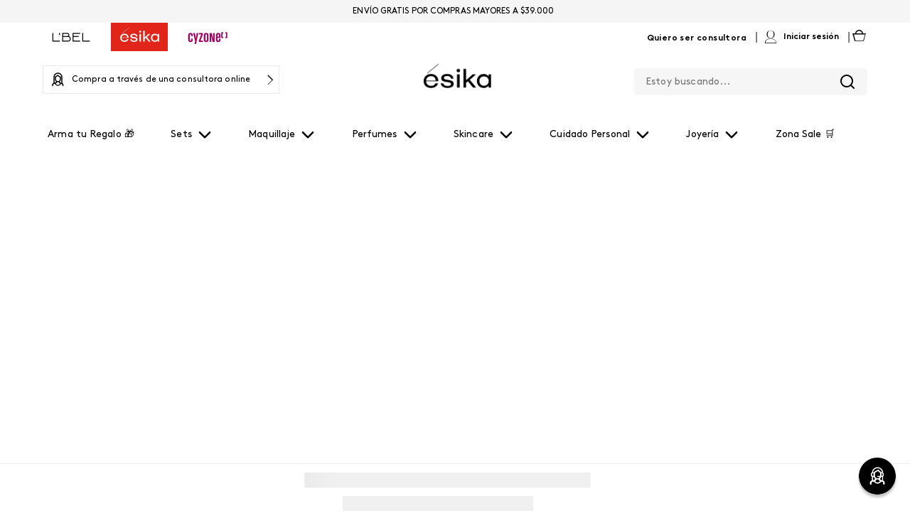

--- FILE ---
content_type: application/javascript; charset=utf-8
request_url: https://esikachile.vtexassets.com/_v/public/assets/v1/published/bundle/public/react/asset-6733b2f80dd3fa82f0fcb0dad0d0552333b425cf.min.js?v=1&files=vtex.admin-pages@4.59.0,18,HighlightOverlay&files=vtex.css-handles@1.0.1,withCssHandles&files=belcorp.belcorp-insider-pixel@0.0.1,index&files=belcorp.google-tag-manager-belcorp@2.2.10,index&files=vtex.request-capture@2.3.0,index&files=belcorp.gopersonal@2.0.25,index&files=vtex.sae-analytics@2.17.0,common,index&files=belcorp.pixel-app-algonomy@1.2.10,common,index&files=vtex.product-bookmark-interfaces@1.0.1,Noop&files=vtex.store-icons@0.18.0,IconHome,IconMenu&files=vtex.stack-layout@0.1.3,index&files=belcorp.open-graph@0.1.1,common,ProductOpenGraph&files=vtex.condition-layout@2.8.1,common,ConditionLayoutProduct&files=vtex.product-quantity@1.11.0,common,0&async=2&workspace=master
body_size: 44083
content:
enqueueScripts([function(){
    (window.webpackJsonpvtex_admin_pages_4_59_0=window.webpackJsonpvtex_admin_pages_4_59_0||[]).push([[18],{105:function(t,e,n){var r=n(106),o=n(117);t.exports=function(t){return"symbol"==typeof t||o(t)&&"[object Symbol]"==r(t)}},106:function(t,e,n){var r=n(85),o=n(182),i=n(183),u=r?r.toStringTag:void 0;t.exports=function(t){return null==t?void 0===t?"[object Undefined]":"[object Null]":u&&u in Object(t)?o(t):i(t)}},117:function(t,e){t.exports=function(t){return null!=t&&"object"==typeof t}},155:function(t,e){var n="object"==typeof global&&global&&global.Object===Object&&global;t.exports=n},156:function(t,e){var n,r,o=t.exports={};function i(){throw new Error("setTimeout has not been defined")}function u(){throw new Error("clearTimeout has not been defined")}function c(t){if(n===setTimeout)return setTimeout(t,0);if((n===i||!n)&&setTimeout)return n=setTimeout,setTimeout(t,0);try{return n(t,0)}catch(e){try{return n.call(null,t,0)}catch(e){return n.call(this,t,0)}}}!function(){try{n="function"==typeof setTimeout?setTimeout:i}catch(t){n=i}try{r="function"==typeof clearTimeout?clearTimeout:u}catch(t){r=u}}();var f,a=[],s=!1,p=-1;function l(){s&&f&&(s=!1,f.length?a=f.concat(a):p=-1,a.length&&y())}function y(){if(!s){var t=c(l);s=!0;for(var e=a.length;e;){for(f=a,a=[];++p<e;)f&&f[p].run();p=-1,e=a.length}f=null,s=!1,function(t){if(r===clearTimeout)return clearTimeout(t);if((r===u||!r)&&clearTimeout)return r=clearTimeout,clearTimeout(t);try{r(t)}catch(e){try{return r.call(null,t)}catch(e){return r.call(this,t)}}}(t)}}function d(t,e){this.fun=t,this.array=e}function g(){}o.nextTick=function(t){var e=new Array(arguments.length-1);if(arguments.length>1)for(var n=1;n<arguments.length;n++)e[n-1]=arguments[n];a.push(new d(t,e)),1!==a.length||s||c(y)},d.prototype.run=function(){this.fun.apply(null,this.array)},o.title="browser",o.browser=!0,o.env={},o.argv=[],o.version="",o.versions={},o.on=g,o.addListener=g,o.once=g,o.off=g,o.removeListener=g,o.removeAllListeners=g,o.emit=g,o.prependListener=g,o.prependOnceListener=g,o.listeners=function(t){return[]},o.binding=function(t){throw new Error("process.binding is not supported")},o.cwd=function(){return"/"},o.chdir=function(t){throw new Error("process.chdir is not supported")},o.umask=function(){return 0}},168:function(t,e,n){var r=n(116),o=n(392),i=n(393),u=Math.max,c=Math.min;t.exports=function(t,e,n){var f,a,s,p,l,y,d=0,g=!1,b=!1,m=!0;if("function"!=typeof t)throw new TypeError("Expected a function");function v(e){var n=f,r=a;return f=a=void 0,d=e,p=t.apply(r,n)}function h(t){return d=t,l=setTimeout(w,e),g?v(t):p}function j(t){var n=t-y;return void 0===y||n>=e||n<0||b&&t-d>=s}function w(){var t=o();if(j(t))return O(t);l=setTimeout(w,function(t){var n=e-(t-y);return b?c(n,s-(t-d)):n}(t))}function O(t){return l=void 0,m&&f?v(t):(f=a=void 0,p)}function A(){var t=o(),n=j(t);if(f=arguments,a=this,y=t,n){if(void 0===l)return h(y);if(b)return clearTimeout(l),l=setTimeout(w,e),v(y)}return void 0===l&&(l=setTimeout(w,e)),p}return e=i(e)||0,r(n)&&(g=!!n.leading,s=(b="maxWait"in n)?u(i(n.maxWait)||0,e):s,m="trailing"in n?!!n.trailing:m),A.cancel=function(){void 0!==l&&clearTimeout(l),d=0,f=y=a=l=void 0},A.flush=function(){return void 0===l?p:O(o())},A}},182:function(t,e,n){var r=n(85),o=Object.prototype,i=o.hasOwnProperty,u=o.toString,c=r?r.toStringTag:void 0;t.exports=function(t){var e=i.call(t,c),n=t[c];try{t[c]=void 0;var r=!0}catch(t){}var o=u.call(t);return r&&(e?t[c]=n:delete t[c]),o}},183:function(t,e){var n=Object.prototype.toString;t.exports=function(t){return n.call(t)}},392:function(t,e,n){var r=n(65);t.exports=function(){return r.Date.now()}},393:function(t,e,n){var r=n(116),o=n(105),i=/^\s+|\s+$/g,u=/^[-+]0x[0-9a-f]+$/i,c=/^0b[01]+$/i,f=/^0o[0-7]+$/i,a=parseInt;t.exports=function(t){if("number"==typeof t)return t;if(o(t))return NaN;if(r(t)){var e="function"==typeof t.valueOf?t.valueOf():t;t=r(e)?e+"":e}if("string"!=typeof t)return 0===t?t:+t;t=t.replace(i,"");var n=c.test(t);return n||f.test(t)?a(t.slice(2),n?2:8):u.test(t)?NaN:+t}},394:function(t,e){"function"==typeof Object.create?t.exports=function(t,e){e&&(t.super_=e,t.prototype=Object.create(e.prototype,{constructor:{value:t,enumerable:!1,writable:!0,configurable:!0}}))}:t.exports=function(t,e){if(e){t.super_=e;var n=function(){};n.prototype=e.prototype,t.prototype=new n,t.prototype.constructor=t}}},453:function(t,e,n){(function(t){var r=Object.getOwnPropertyDescriptors||function(t){for(var e=Object.keys(t),n={},r=0;r<e.length;r++)n[e[r]]=Object.getOwnPropertyDescriptor(t,e[r]);return n},o=/%[sdj%]/g;e.format=function(t){if(!v(t)){for(var e=[],n=0;n<arguments.length;n++)e.push(f(arguments[n]));return e.join(" ")}n=1;for(var r=arguments,i=r.length,u=String(t).replace(o,(function(t){if("%%"===t)return"%";if(n>=i)return t;switch(t){case"%s":return String(r[n++]);case"%d":return Number(r[n++]);case"%j":try{return JSON.stringify(r[n++])}catch(t){return"[Circular]"}default:return t}})),c=r[n];n<i;c=r[++n])b(c)||!w(c)?u+=" "+c:u+=" "+f(c);return u},e.deprecate=function(n,r){if(void 0!==t&&!0===t.noDeprecation)return n;if(void 0===t)return function(){return e.deprecate(n,r).apply(this,arguments)};var o=!1;return function(){if(!o){if(t.throwDeprecation)throw new Error(r);t.traceDeprecation?console.trace(r):console.error(r),o=!0}return n.apply(this,arguments)}};var i={},u=/^$/;if(Object({NODE_ENV:"production",VTEX_APP_ID:"vtex.admin-pages@4.59.0",VTEX_APP_VERSION:"4.59.0"}).NODE_DEBUG){var c=Object({NODE_ENV:"production",VTEX_APP_ID:"vtex.admin-pages@4.59.0",VTEX_APP_VERSION:"4.59.0"}).NODE_DEBUG;c=c.replace(/[|\\{}()[\]^$+?.]/g,"\\$&").replace(/\*/g,".*").replace(/,/g,"$|^").toUpperCase(),u=new RegExp("^"+c+"$","i")}function f(t,n){var r={seen:[],stylize:s};return arguments.length>=3&&(r.depth=arguments[2]),arguments.length>=4&&(r.colors=arguments[3]),g(n)?r.showHidden=n:n&&e._extend(r,n),h(r.showHidden)&&(r.showHidden=!1),h(r.depth)&&(r.depth=2),h(r.colors)&&(r.colors=!1),h(r.customInspect)&&(r.customInspect=!0),r.colors&&(r.stylize=a),p(r,t,r.depth)}function a(t,e){var n=f.styles[e];return n?"["+f.colors[n][0]+"m"+t+"["+f.colors[n][1]+"m":t}function s(t,e){return t}function p(t,n,r){if(t.customInspect&&n&&S(n.inspect)&&n.inspect!==e.inspect&&(!n.constructor||n.constructor.prototype!==n)){var o=n.inspect(r,t);return v(o)||(o=p(t,o,r)),o}var i=function(t,e){if(h(e))return t.stylize("undefined","undefined");if(v(e)){var n="'"+JSON.stringify(e).replace(/^"|"$/g,"").replace(/'/g,"\\'").replace(/\\"/g,'"')+"'";return t.stylize(n,"string")}if(m(e))return t.stylize(""+e,"number");if(g(e))return t.stylize(""+e,"boolean");if(b(e))return t.stylize("null","null")}(t,n);if(i)return i;var u=Object.keys(n),c=function(t){var e={};return t.forEach((function(t,n){e[t]=!0})),e}(u);if(t.showHidden&&(u=Object.getOwnPropertyNames(n)),A(n)&&(u.indexOf("message")>=0||u.indexOf("description")>=0))return l(n);if(0===u.length){if(S(n)){var f=n.name?": "+n.name:"";return t.stylize("[Function"+f+"]","special")}if(j(n))return t.stylize(RegExp.prototype.toString.call(n),"regexp");if(O(n))return t.stylize(Date.prototype.toString.call(n),"date");if(A(n))return l(n)}var a,s="",w=!1,x=["{","}"];(d(n)&&(w=!0,x=["[","]"]),S(n))&&(s=" [Function"+(n.name?": "+n.name:"")+"]");return j(n)&&(s=" "+RegExp.prototype.toString.call(n)),O(n)&&(s=" "+Date.prototype.toUTCString.call(n)),A(n)&&(s=" "+l(n)),0!==u.length||w&&0!=n.length?r<0?j(n)?t.stylize(RegExp.prototype.toString.call(n),"regexp"):t.stylize("[Object]","special"):(t.seen.push(n),a=w?function(t,e,n,r,o){for(var i=[],u=0,c=e.length;u<c;++u)k(e,String(u))?i.push(y(t,e,n,r,String(u),!0)):i.push("");return o.forEach((function(o){o.match(/^\d+$/)||i.push(y(t,e,n,r,o,!0))})),i}(t,n,r,c,u):u.map((function(e){return y(t,n,r,c,e,w)})),t.seen.pop(),function(t,e,n){if(t.reduce((function(t,e){return e.indexOf("\n")>=0&&0,t+e.replace(/\u001b\[\d\d?m/g,"").length+1}),0)>60)return n[0]+(""===e?"":e+"\n ")+" "+t.join(",\n  ")+" "+n[1];return n[0]+e+" "+t.join(", ")+" "+n[1]}(a,s,x)):x[0]+s+x[1]}function l(t){return"["+Error.prototype.toString.call(t)+"]"}function y(t,e,n,r,o,i){var u,c,f;if((f=Object.getOwnPropertyDescriptor(e,o)||{value:e[o]}).get?c=f.set?t.stylize("[Getter/Setter]","special"):t.stylize("[Getter]","special"):f.set&&(c=t.stylize("[Setter]","special")),k(r,o)||(u="["+o+"]"),c||(t.seen.indexOf(f.value)<0?(c=b(n)?p(t,f.value,null):p(t,f.value,n-1)).indexOf("\n")>-1&&(c=i?c.split("\n").map((function(t){return"  "+t})).join("\n").substr(2):"\n"+c.split("\n").map((function(t){return"   "+t})).join("\n")):c=t.stylize("[Circular]","special")),h(u)){if(i&&o.match(/^\d+$/))return c;(u=JSON.stringify(""+o)).match(/^"([a-zA-Z_][a-zA-Z_0-9]*)"$/)?(u=u.substr(1,u.length-2),u=t.stylize(u,"name")):(u=u.replace(/'/g,"\\'").replace(/\\"/g,'"').replace(/(^"|"$)/g,"'"),u=t.stylize(u,"string"))}return u+": "+c}function d(t){return Array.isArray(t)}function g(t){return"boolean"==typeof t}function b(t){return null===t}function m(t){return"number"==typeof t}function v(t){return"string"==typeof t}function h(t){return void 0===t}function j(t){return w(t)&&"[object RegExp]"===x(t)}function w(t){return"object"==typeof t&&null!==t}function O(t){return w(t)&&"[object Date]"===x(t)}function A(t){return w(t)&&("[object Error]"===x(t)||t instanceof Error)}function S(t){return"function"==typeof t}function x(t){return Object.prototype.toString.call(t)}function T(t){return t<10?"0"+t.toString(10):t.toString(10)}e.debuglog=function(n){if(n=n.toUpperCase(),!i[n])if(u.test(n)){var r=t.pid;i[n]=function(){var t=e.format.apply(e,arguments);console.error("%s %d: %s",n,r,t)}}else i[n]=function(){};return i[n]},e.inspect=f,f.colors={bold:[1,22],italic:[3,23],underline:[4,24],inverse:[7,27],white:[37,39],grey:[90,39],black:[30,39],blue:[34,39],cyan:[36,39],green:[32,39],magenta:[35,39],red:[31,39],yellow:[33,39]},f.styles={special:"cyan",number:"yellow",boolean:"yellow",undefined:"grey",null:"bold",string:"green",date:"magenta",regexp:"red"},e.types=n(647),e.isArray=d,e.isBoolean=g,e.isNull=b,e.isNullOrUndefined=function(t){return null==t},e.isNumber=m,e.isString=v,e.isSymbol=function(t){return"symbol"==typeof t},e.isUndefined=h,e.isRegExp=j,e.types.isRegExp=j,e.isObject=w,e.isDate=O,e.types.isDate=O,e.isError=A,e.types.isNativeError=A,e.isFunction=S,e.isPrimitive=function(t){return null===t||"boolean"==typeof t||"number"==typeof t||"string"==typeof t||"symbol"==typeof t||void 0===t},e.isBuffer=n(468);var E=["Jan","Feb","Mar","Apr","May","Jun","Jul","Aug","Sep","Oct","Nov","Dec"];function B(){var t=new Date,e=[T(t.getHours()),T(t.getMinutes()),T(t.getSeconds())].join(":");return[t.getDate(),E[t.getMonth()],e].join(" ")}function k(t,e){return Object.prototype.hasOwnProperty.call(t,e)}e.log=function(){console.log("%s - %s",B(),e.format.apply(e,arguments))},e.inherits=n(394),e._extend=function(t,e){if(!e||!w(e))return t;for(var n=Object.keys(e),r=n.length;r--;)t[n[r]]=e[n[r]];return t};var P="undefined"!=typeof Symbol?Symbol("util.promisify.custom"):void 0;function D(t,e){if(!t){var n=new Error("Promise was rejected with a falsy value");n.reason=t,t=n}return e(t)}e.promisify=function(t){if("function"!=typeof t)throw new TypeError('The "original" argument must be of type Function');if(P&&t[P]){var e;if("function"!=typeof(e=t[P]))throw new TypeError('The "util.promisify.custom" argument must be of type Function');return Object.defineProperty(e,P,{value:e,enumerable:!1,writable:!1,configurable:!0}),e}function e(){for(var e,n,r=new Promise((function(t,r){e=t,n=r})),o=[],i=0;i<arguments.length;i++)o.push(arguments[i]);o.push((function(t,r){t?n(t):e(r)}));try{t.apply(this,o)}catch(t){n(t)}return r}return Object.setPrototypeOf(e,Object.getPrototypeOf(t)),P&&Object.defineProperty(e,P,{value:e,enumerable:!1,writable:!1,configurable:!0}),Object.defineProperties(e,r(t))},e.promisify.custom=P,e.callbackify=function(e){if("function"!=typeof e)throw new TypeError('The "original" argument must be of type Function');function n(){for(var n=[],r=0;r<arguments.length;r++)n.push(arguments[r]);var o=n.pop();if("function"!=typeof o)throw new TypeError("The last argument must be of type Function");var i=this,u=function(){return o.apply(i,arguments)};e.apply(this,n).then((function(e){t.nextTick(u.bind(null,null,e))}),(function(e){t.nextTick(D.bind(null,e,u))}))}return Object.setPrototypeOf(n,Object.getPrototypeOf(e)),Object.defineProperties(n,r(e)),n}}).call(this,n(156))},468:function(t,e){t.exports=function(t){return t&&"object"==typeof t&&"function"==typeof t.copy&&"function"==typeof t.fill&&"function"==typeof t.readUInt8}},568:function(t,e,n){"use strict";e.a=function(t,e){var n=document.createElement("iframe"),r=document.documentMode<11&&"pointerEvents"in n.style;return n.style.cssText="position:absolute;left:0;top:-100%;width:100%;height:100%;margin:1px 0 0;border:none;opacity:0;pointer-events:none;"+(r?"":"visibility:hidden;"),n.onload=function(){n.contentWindow.onresize=function(){e(t)}},t.appendChild(n),n}},647:function(t,e,n){"use strict";var r=n(468),o=n(648),i=n(649);function u(t){return t.call.bind(t)}var c="undefined"!=typeof BigInt,f="undefined"!=typeof Symbol,a=f&&void 0!==Symbol.toStringTag,s="undefined"!=typeof Uint8Array,p="undefined"!=typeof ArrayBuffer;if(s&&a)var l=Object.getPrototypeOf(Uint8Array.prototype),y=u(Object.getOwnPropertyDescriptor(l,Symbol.toStringTag).get);var d=u(Object.prototype.toString),g=u(Number.prototype.valueOf),b=u(String.prototype.valueOf),m=u(Boolean.prototype.valueOf);if(c)var v=u(BigInt.prototype.valueOf);if(f)var h=u(Symbol.prototype.valueOf);function j(t,e){if("object"!=typeof t)return!1;try{return e(t),!0}catch(t){return!1}}function w(t){return s&&a?void 0!==y(t):O(t)||A(t)||S(t)||x(t)||T(t)||E(t)||B(t)||k(t)||P(t)||D(t)||I(t)}function O(t){return s&&a?"Uint8Array"===y(t):"[object Uint8Array]"===d(t)||r(t)&&void 0!==t.buffer}function A(t){return s&&a?"Uint8ClampedArray"===y(t):"[object Uint8ClampedArray]"===d(t)}function S(t){return s&&a?"Uint16Array"===y(t):"[object Uint16Array]"===d(t)}function x(t){return s&&a?"Uint32Array"===y(t):"[object Uint32Array]"===d(t)}function T(t){return s&&a?"Int8Array"===y(t):"[object Int8Array]"===d(t)}function E(t){return s&&a?"Int16Array"===y(t):"[object Int16Array]"===d(t)}function B(t){return s&&a?"Int32Array"===y(t):"[object Int32Array]"===d(t)}function k(t){return s&&a?"Float32Array"===y(t):"[object Float32Array]"===d(t)}function P(t){return s&&a?"Float64Array"===y(t):"[object Float64Array]"===d(t)}function D(t){return s&&a?"BigInt64Array"===y(t):"[object BigInt64Array]"===d(t)}function I(t){return s&&a?"BigUint64Array"===y(t):"[object BigUint64Array]"===d(t)}function _(t){return"[object Map]"===d(t)}function N(t){return"[object Set]"===d(t)}function U(t){return"[object WeakMap]"===d(t)}function M(t){return"[object WeakSet]"===d(t)}function F(t){return"[object ArrayBuffer]"===d(t)}function z(t){return"undefined"!=typeof ArrayBuffer&&(F.working?F(t):t instanceof ArrayBuffer)}function V(t){return"[object DataView]"===d(t)}function W(t){return"undefined"!=typeof DataView&&(V.working?V(t):t instanceof DataView)}function $(t){return"[object SharedArrayBuffer]"===d(t)}function C(t){return"undefined"!=typeof SharedArrayBuffer&&($.working?$(t):t instanceof SharedArrayBuffer)}function R(t){return j(t,g)}function G(t){return j(t,b)}function J(t){return j(t,m)}function L(t){return c&&j(t,v)}function H(t){return f&&j(t,h)}e.isArgumentsObject=o,e.isGeneratorFunction=i,e.isPromise=function(t){return"undefined"!=typeof Promise&&t instanceof Promise||null!==t&&"object"==typeof t&&"function"==typeof t.then&&"function"==typeof t.catch},e.isArrayBufferView=function(t){return p&&ArrayBuffer.isView?ArrayBuffer.isView(t):w(t)||W(t)},e.isTypedArray=w,e.isUint8Array=O,e.isUint8ClampedArray=A,e.isUint16Array=S,e.isUint32Array=x,e.isInt8Array=T,e.isInt16Array=E,e.isInt32Array=B,e.isFloat32Array=k,e.isFloat64Array=P,e.isBigInt64Array=D,e.isBigUint64Array=I,_.working="undefined"!=typeof Map&&_(new Map),e.isMap=function(t){return"undefined"!=typeof Map&&(_.working?_(t):t instanceof Map)},N.working="undefined"!=typeof Set&&N(new Set),e.isSet=function(t){return"undefined"!=typeof Set&&(N.working?N(t):t instanceof Set)},U.working="undefined"!=typeof WeakMap&&U(new WeakMap),e.isWeakMap=function(t){return"undefined"!=typeof WeakMap&&(U.working?U(t):t instanceof WeakMap)},M.working="undefined"!=typeof WeakSet&&M(new WeakSet),e.isWeakSet=function(t){return M(t)},F.working="undefined"!=typeof ArrayBuffer&&F(new ArrayBuffer),e.isArrayBuffer=z,V.working="undefined"!=typeof ArrayBuffer&&"undefined"!=typeof DataView&&V(new DataView(new ArrayBuffer(1),0,1)),e.isDataView=W,$.working="undefined"!=typeof SharedArrayBuffer&&$(new SharedArrayBuffer),e.isSharedArrayBuffer=C,e.isAsyncFunction=function(t){return"[object AsyncFunction]"===d(t)},e.isMapIterator=function(t){return"[object Map Iterator]"===d(t)},e.isSetIterator=function(t){return"[object Set Iterator]"===d(t)},e.isGeneratorObject=function(t){return"[object Generator]"===d(t)},e.isWebAssemblyCompiledModule=function(t){return"[object WebAssembly.Module]"===d(t)},e.isNumberObject=R,e.isStringObject=G,e.isBooleanObject=J,e.isBigIntObject=L,e.isSymbolObject=H,e.isBoxedPrimitive=function(t){return R(t)||G(t)||J(t)||L(t)||H(t)},e.isAnyArrayBuffer=function(t){return s&&(z(t)||C(t))},["isProxy","isExternal","isModuleNamespaceObject"].forEach((function(t){Object.defineProperty(e,t,{enumerable:!1,value:function(){throw new Error(t+" is not supported in userland")}})}))},648:function(t,e,n){"use strict";var r="function"==typeof Symbol&&"symbol"==typeof Symbol.toStringTag,o=Object.prototype.toString,i=function(t){return!(r&&t&&"object"==typeof t&&Symbol.toStringTag in t)&&"[object Arguments]"===o.call(t)},u=function(t){return!!i(t)||null!==t&&"object"==typeof t&&"number"==typeof t.length&&t.length>=0&&"[object Array]"!==o.call(t)&&"[object Function]"===o.call(t.callee)},c=function(){return i(arguments)}();i.isLegacyArguments=u,t.exports=c?i:u},649:function(t,e,n){"use strict";var r=Object.prototype.toString,o=Function.prototype.toString,i=/^\s*(?:function)?\*/,u="function"==typeof Symbol&&"symbol"==typeof Symbol.toStringTag,c=Object.getPrototypeOf,f=function(){if(!u)return!1;try{return Function("return function*() {}")()}catch(t){}}(),a=f?c(f):{};t.exports=function(t){return"function"==typeof t&&(!!i.test(o.call(t))||(u?c(t)===a:"[object GeneratorFunction]"===r.call(t)))}},65:function(t,e,n){var r=n(155),o="object"==typeof self&&self&&self.Object===Object&&self,i=r||o||Function("return this")();t.exports=i},85:function(t,e,n){var r=n(65).Symbol;t.exports=r}}]);
  },function(){
    (window.webpackJsonpvtex_admin_pages_4_59_0=window.webpackJsonpvtex_admin_pages_4_59_0||[]).push([["HighlightOverlay"],{0:function(e,t){e.exports=React},1133:function(e,t,n){"use strict";n.r(t),n.d(t,"default",(function(){return R})),n.d(t,"State",(function(){return S.State}));var i=n(3),a=n(0),r=n.n(a),o=n(35),c=n.n(o),l=n(1145),s=n(15),h=n(168);var u=n.n(h)()((function(e){var t;(t=e.getBoundingClientRect()).top>=0&&t.left>=0&&t.bottom<=(window.innerHeight||document.documentElement.clientHeight)&&t.right<=(window.innerWidth||document.documentElement.clientWidth)||e.scrollIntoView({behavior:"smooth",block:"center",inline:"center"})}),75);function d(e,t){var n=document.querySelectorAll('[data-extension-point="'.concat(e,'"]')),i=document.querySelector(".render-provider"),a=Array.prototype.slice.call(n),r=(window.innerWidth||document.documentElement.clientWidth)/2,o=a.filter((function(e){var t,n=e.getBoundingClientRect();return n.width>0&&n.height>0&&((t=e.getBoundingClientRect()).left>=0&&t.right<=(window.innerWidth||document.documentElement.clientWidth))})).sort((function(e,t){var n=e.getBoundingClientRect(),i=t.getBoundingClientRect(),a=n.left||0+n.width,o=i.left||0+i.width,c=r-a<0?a-r:r-a,l=r-o<0?o-r:r-o;return c<l?-1:c>l?1:0}))[0],c=t[e]&&t[e].isEditable;return{visibleElement:o,hasValidElement:!!(e&&0!==n.length&&o&&c&&i)}}var g=n(568),v=n(453);var m={x:0,y:0,width:0,height:0},b={height:0,width:0,x:0,y:0};var f=function(e){var t=e.hasValidElement,n=e.highlightTreePath,i=e.visibleElement,a=n&&t&&function(e){var t=document.querySelector(".render-provider"),n=document.querySelector("body"),i=n?{left:parseInt(window.getComputedStyle(n,null).paddingLeft||"0",10),right:parseInt(window.getComputedStyle(n,null).paddingRight||"0",10)}:{left:0,right:0},a=t&&t.getBoundingClientRect()||{x:0,y:0},r=e?e.getBoundingClientRect():b;return r.y+=-a.y,r.x+=-a.x+(i.left+i.right)/2,m=r,r}(i)||m,r=a.x,o=a.y,c=a.width,l=a.height,s=c<122.5,h=l<26,u={height:!h&&o-4<0?l:l+8,left:!s&&c>=document.body.scrollWidth?r:r-4,top:!h&&o-4<0?o:o-4,width:!s&&c>=document.body.scrollWidth?document.body.scrollWidth:c+8},d=u.width/document.body.scrollWidth,g=Object.assign(Object.assign({},u),{boxShadow:"rgb(0, 0, 0) 0px ".concat(60*d,"px ").concat(66*d,"px -").concat(78*d,"px"),pointerEvents:"none",zIndex:9999}),v="".concat(u.left,"px"),f="".concat(u.left+u.width,"px"),p="".concat(u.top,"px"),x="".concat(u.top+u.height,"px"),y={clipPath:"polygon(0% 0%, 0% 100%, ".concat(v," 100%, ").concat(v," ").concat(p,", ").concat(f," ").concat(p,", ")+"".concat(f," ").concat(x,", ").concat(v," ").concat(x,", ").concat(v," 100%, 100% 100%, 100% 0%)")};return{highlightStyle:g,labelStyle:{backgroundColor:"#134CD8",width:90,height:20,transform:"".concat(h||s?"translate(4px, -24px)":"")},maskStyle:y}},p=function(e){var t=e.hasValidElement,n=e.highlightTreePath,i=e.isOverlayMaskActive,r=e.setState,o=e.subscribeToResize,c=e.unsubscribeToResize,l=e.visibleElement,s=Object(a.useCallback)((function(e){var i=e,a=f({hasValidElement:t,highlightTreePath:n,visibleElement:l});r((function(e){return Object.assign(Object.assign(Object.assign({},e),a),{elementHeight:i||e.elementHeight})}))}),[t,n,r,l]);Object(a.useEffect)((function(){function e(e){s(e.clientHeight)}return o(e),s(),function(){c(e)}}),[i,o,c,s,l])},x=n(153),y=n.n(x),E={enter:y.a["overlay-mask-enter"],enterActive:y.a["overlay-mask-enter-active"],enterDone:y.a["overlay-mask-enter-done"],exit:y.a["overlay-mask-exit"],exitActive:y.a["overlay-mask-exit-active"],exitDone:y.a["overlay-mask-exit-done"]},w={enter:300,exit:150};function k(e){var t=e.style,n=e.isActive,i=n?{}:{pointerEvents:"none"};return r.a.createElement(l.a,{mountOnEnter:!0,in:n,timeout:w,classNames:E},r.a.createElement("div",{className:"absolute bg-base h-100 w-100",style:Object.assign(Object.assign({},i),t)}))}var O=n(154),T=n.n(O),j={enter:T.a["highlight-enter"],enterActive:T.a["highlight-enter-active"],enterDone:T.a["highlight-enter-done"],exit:T.a["highlight-exit"],exitActive:T.a["highlight-exit-active"],exitDone:T.a["highlight-exit-done"]},R=function(e){var t=r.a.useState((function(){return{editExtensionPoint:e.editExtensionPoint,editMode:e.editMode,highlightHandler:e.highlightHandler,highlightTreePath:e.highlightTreePath,openBlockTreePath:null,sidebarBlocksMap:{}}})),n=Object(i.a)(t,2),o=n[0],h=n[1],m=o.editMode,b=o.highlightTreePath,f=o.openBlockTreePath,x=o.sidebarBlocksMap,y=function(){var e=Object(a.useRef)(new Set),t=Object(a.useCallback)((function(t){(Object(v.isArray)(t)?t:[t]).forEach((function(t){e.current.add(t)}))}),[]),n=Object(a.useCallback)((function(t){(Object(v.isArray)(t)?t:[t]).forEach((function(t){e.current.delete(t)}))}),[]);return Object(a.useEffect)((function(){var t=document.querySelector("body");if(t){var n=(t.getAttribute("style")||"")+"position: relative;";t.setAttribute("style",n)}var i=t&&Object(g.a)(t,(function(t){e.current.forEach((function(e){e(t)}))}));return function(){if(i&&i.parentNode&&i.parentNode.removeChild(i),t){var e=(t.getAttribute("style")||"").replace("position: relative;","");e?t.setAttribute("style",e):t.removeAttribute("style")}}}),[]),{subscribeToResize:t,unsubscribeToResize:n}}(),E=y.subscribeToResize,w=y.unsubscribeToResize,O=function(e){var t=e.subscribeToResize,n=e.unsubscribeToResize,i=Object(a.useRef)(document.createElement("div"));return Object(a.useEffect)((function(){var e=i.current;e.setAttribute("class","absolute z-9999");var a=document.querySelector(".render-provider"),r=a&&window.getComputedStyle(a)||{height:0,width:0};function o(){if(a){var t=window.getComputedStyle(a);e.setAttribute("style","width: ".concat(t.width,"; height: ").concat(t.height,"; pointer-events: none;"))}}function c(){var t=a&&window.getComputedStyle(a)||{height:0,width:0};e.setAttribute("style","width: ".concat(t.width,"; height: ").concat(t.height,"; pointer-events: none;"))}return e.setAttribute("style","width: ".concat(r.width,"; height: ").concat(r.height,"; pointer-events: none;")),a&&a.prepend(e),t(o),window.addEventListener("load",c),function(){n(o),a&&a.removeChild(e),window.removeEventListener("load",c)}}),[t,n]),i.current}({subscribeToResize:E,unsubscribeToResize:w});!function(e){var t=e.editMode,n=e.editExtensionPoint,i=e.highlightHandler,r=e.highlightTreePath,o=e.sidebarBlocksMap,c=Object(a.useRef)(),l=Object(a.useCallback)((function(e){if(e.currentTarget&&e.currentTarget instanceof HTMLElement){var t=e.currentTarget.getAttribute("data-extension-point");t&&o[t]&&o[t].isEditable&&i(t),clearTimeout(c.current),e.stopPropagation()}}),[i,o]),s=Object(a.useCallback)((function(){c.current&&clearTimeout(c.current),c.current=window.setTimeout((function(){i(null)}),300)}),[i]),h=Object(a.useCallback)((function(e){e.currentTarget&&(e.preventDefault(),e.stopPropagation(),n(r),i(null))}),[n,i,r]);Object(a.useEffect)((function(){var e=Array.from(document.querySelectorAll("[data-extension-point]"));return t&&e.forEach((function(e){var n=e;t&&(n.addEventListener("mouseover",l),n.addEventListener("mouseleave",s),n.addEventListener("click",h),n.style.cursor="pointer")})),function(){t&&e.forEach((function(e){var t=e;t.removeEventListener("mouseover",l),t.removeEventListener("mouseleave",s),t.removeEventListener("click",h),t.style.cursor="default"}))}}),[l,t,s,h])}(o),r.a.useEffect((function(){var e=window;s.canUseDOM&&(e.__setHighlightTreePath=function(e){h((function(t){return Object.assign(Object.assign(Object.assign({},t),e),{sidebarBlocksMap:Object.assign(Object.assign({},t.sidebarBlocksMap),e.sidebarBlocksMap)})}))})}),[h]);var T=b||f,R=function(e,t,n){return Object(a.useMemo)((function(){return e&&d(e,t)||{}}),[e,t,n])}(T,x,o.elementHeight)||{visibleElement:void 0,hasValidElement:!1},S=R.visibleElement,A=R.hasValidElement;!function(e){var t=e.highlightTreePath,n=e.editMode,i=e.visibleElement;Object(a.useEffect)((function(){i&&!n&&u(i)}),[i,n]),Object(a.useEffect)((function(){null===t&&u.cancel()}),[t])}({editMode:m,highlightTreePath:b,visibleElement:S});var P=Boolean(A&&f&&O);p({hasValidElement:A,highlightTreePath:T,isOverlayMaskActive:P,setState:h,subscribeToResize:E,unsubscribeToResize:w,visibleElement:S});var C=b&&A,M=T&&x[T]&&x[T].title;return r.a.createElement(r.a.Fragment,null,r.a.createElement(l.a,{in:Boolean(A&&C)||Boolean(A&&f),classNames:j,mountOnEnter:!0,timeout:150},r.a.createElement("div",{"data-testid":"editor-provider-overlay",id:"editor-provider-overlay",style:o.highlightStyle,className:"absolute bw2 ba"},M&&r.a.createElement("p",{className:"absolute white f7 ma0 right-0 ph2 pb2 pt1 truncate tc",style:o.labelStyle,title:M},M))),c.a.createPortal(r.a.createElement(k,{style:o.maskStyle,isActive:P}),O))},S=n(469)},15:function(e,t){e.exports=__RENDER_8_RUNTIME__},153:function(e,t,n){e.exports={"overlay-mask-enter":"vtex-admin-pages-4-x-overlay-mask-enter","overlay-mask-enter-active":"vtex-admin-pages-4-x-overlay-mask-enter-active","overlay-mask-enter-done":"vtex-admin-pages-4-x-overlay-mask-enter-done","overlay-mask-exit":"vtex-admin-pages-4-x-overlay-mask-exit","overlay-mask-exit-active":"vtex-admin-pages-4-x-overlay-mask-exit-active","overlay-mask-exit-done":"vtex-admin-pages-4-x-overlay-mask-exit-done"}},154:function(e,t,n){e.exports={"highlight-enter":"vtex-admin-pages-4-x-highlight-enter","highlight-enter-active":"vtex-admin-pages-4-x-highlight-enter-active","highlight-enter-done":"vtex-admin-pages-4-x-highlight-enter-done","highlight-exit":"vtex-admin-pages-4-x-highlight-exit","highlight-exit-active":"vtex-admin-pages-4-x-highlight-exit-active","highlight-exit-done":"vtex-admin-pages-4-x-highlight-exit-done"}},2:function(e,t){e.exports=PropTypes},35:function(e,t){e.exports=ReactDOM},469:function(e,t){},646:function(e,t,n){"use strict";n.r(t),function(e){var t=n(17);n.p=Object(t.getPublicPath)("vtex.admin-pages@4.59.0");var i=Object(t.register)((function(){return n(1133)}),e,"vtex.admin-pages@4.59.0","vtex.admin-pages@4.x","HighlightOverlay");i.renderHotReload,i.setupHMR}.call(this,n(49)(e))}},[[646,"common",6,18]]]);
  },function(){
    (window.webpackJsonpvtex_css_handles_1_0_1=window.webpackJsonpvtex_css_handles_1_0_1||[]).push([["withCssHandles"],{1:function(e,n){e.exports=React},20:function(e,n,t){"use strict";t.r(n),function(e){var n=t(0);t.p=Object(n.getPublicPath)("vtex.css-handles@1.0.1");var s=Object(n.register)((function(){return t(21)}),e,"vtex.css-handles@1.0.1","vtex.css-handles@1.x","withCssHandles");s.renderHotReload,s.setupHMR}.call(this,t(4)(e))},21:function(e,n,t){"use strict";t.r(n);var s=t(11),a=t(1),c=t.n(a),o=t(10);n.default=function(e,n){return function(t){var a,r,i=function(a){var r=Object(o.default)(e,n);return c.a.createElement(t,Object(s.a)({},a,r))},u=null!==(r=null!==(a=t.displayName)&&void 0!==a?a:t.name)&&void 0!==r?r:"Component";return i.displayName="withCssHandles(".concat(u,")"),i}}},8:function(e,n){e.exports=__RENDER_8_RUNTIME__}},[[20,"common",0]]]);
  },function(){
    !function(e){var n={};function o(i){if(n[i])return n[i].exports;var t=n[i]={i:i,l:!1,exports:{}};return e[i].call(t.exports,t,t.exports,o),t.l=!0,t.exports}o.m=e,o.c=n,o.d=function(e,n,i){o.o(e,n)||Object.defineProperty(e,n,{enumerable:!0,get:i})},o.r=function(e){"undefined"!=typeof Symbol&&Symbol.toStringTag&&Object.defineProperty(e,Symbol.toStringTag,{value:"Module"}),Object.defineProperty(e,"__esModule",{value:!0})},o.t=function(e,n){if(1&n&&(e=o(e)),8&n)return e;if(4&n&&"object"==typeof e&&e&&e.__esModule)return e;var i=Object.create(null);if(o.r(i),Object.defineProperty(i,"default",{enumerable:!0,value:e}),2&n&&"string"!=typeof e)for(var t in e)o.d(i,t,function(n){return e[n]}.bind(null,t));return i},o.n=function(e){var n=e&&e.__esModule?function(){return e.default}:function(){return e};return o.d(n,"a",n),n},o.o=function(e,n){return Object.prototype.hasOwnProperty.call(e,n)},o.p="",o(o.s=2)}([function(e,n,o){"use strict";Object.defineProperty(n,"__esModule",{value:!0}),n.getPublicPath=n.register=void 0;var i="__RENDER_8_RUNTIME__",t="__RENDER_8_COMPONENTS__",r=!("undefined"==typeof window||!window.document);r&&!window.global&&(window.global=window),window[t]=window[t]||{},n.register=function(e,n,o,r,d){var c="".concat(o,"/").concat(d),u="".concat(r,"/").concat(d),a=function(){return function(e,n){try{var o=e();return o.__esModule?o.default:o.default||o}catch(e){throw new Error("An error happened while requiring the app ".concat(n,", please check your app's code.\\n").concat(e.stack))}}(e,c)};if(window[i]&&window[i].registerComponent){var l=!!window.__RENDER_LAZY__;window[i].registerComponent(n,l?a:a(),o,d,l)}else{var s=a();window[i]&&window[i].withHMR?window[t][c]=window[t][u]=window[i].withHMR(n,s):window[t][c]=window[t][u]=s}return{}},n.getPublicPath=function(e){var n=window.__hostname__,o="/_v/public/assets/v1/published/";return r&&window.__RUNTIME__&&(n=__RUNTIME__.assetServerPublishedHost||window.location.hostname,o=__RUNTIME__.assetServerPublishedPath||"/_v/public/assets/v1/published/"),"https://"+n+o+"".concat(e,"/public/react/")}},function(e,n){e.exports=__RENDER_8_RUNTIME__},function(e,n,o){"use strict";o.r(n),function(e){var n=o(0);o.p=Object(n.getPublicPath)("belcorp.belcorp-insider-pixel@0.0.1");var i=Object(n.register)((function(){return o(4)}),e,"belcorp.belcorp-insider-pixel@0.0.1","belcorp.belcorp-insider-pixel@0.x","index");i.renderHotReload,i.setupHMR}.call(this,o(3)(e))},function(e,n){e.exports=function(e){if(!e.webpackPolyfill){var n=Object.create(e);n.children||(n.children=[]),Object.defineProperty(n,"loaded",{enumerable:!0,get:function(){return n.l}}),Object.defineProperty(n,"id",{enumerable:!0,get:function(){return n.i}}),Object.defineProperty(n,"exports",{enumerable:!0}),n.webpackPolyfill=1}return n}},function(e,n,o){"use strict";o.r(n),o.d(n,"handleEvents",(function(){return c}));var i=o(1),t=function(e){if(!document.cookie)return"";for(var n="".concat(e,"="),o=decodeURIComponent(document.cookie).split(";"),i=0;i<o.length;i++){for(var t=o[i];" "===t.charAt(0);)t=t.substring(1);if(0===t.indexOf(n))return t.substring(n.length,t.length)}return""},r=function(){var e=t("cookie_userEmail"),n=t("hasCustomAuthCookie");return e&&n?e:""},d=function(){var e,n,o=null===(e=null===window||void 0===window?void 0:window.__RUNTIME__)||void 0===e?void 0:e.account,i=[{name:"colombia",code:"CO"},{name:"mexico",code:"MX"},{name:"peru",code:"PE"},{name:"ecuador",code:"EC"},{name:"panama",code:"PA"}].find((function(e){return o.includes(e.name)}));return null!==(n=null==i?void 0:i.code)&&void 0!==n?n:"CL"};n.default=function(){return null};function c(e){var n,o,i,t,c,u;switch(e.data.eventName){case"vtex:orderPlaced":case"vtex:orderPlacedTracked":var a=null===(o=null===(n=e.data)||void 0===n?void 0:n.visitorContactInfo)||void 0===o?void 0:o[0];window.insider_object=window.insider_object||{},window.insider_object.user={gdpr_optin:!0,email:a,email_optin:!0,custom:{country_code:d()}},window.insider_object.page={type:"Confirmation"},null===(t=null===(i=null===window||void 0===window?void 0:window.Insider)||void 0===i?void 0:i.eventManager)||void 0===t||t.dispatch("init-manager:re-initialize");break;case"vtex:pageView":window.insider_object=window.insider_object||{},window.insider_object.user={gdpr_optin:!0,email:r(),email_optin:!0,custom:{country_code:d()}},null===(u=null===(c=null===window||void 0===window?void 0:window.Insider)||void 0===c?void 0:c.eventManager)||void 0===u||u.dispatch("init-manager:re-initialize")}}i.canUseDOM&&window.addEventListener("message",c)}]);
  },function(){
    !function(e){var t={};function n(o){if(t[o])return t[o].exports;var i=t[o]={i:o,l:!1,exports:{}};return e[o].call(i.exports,i,i.exports,n),i.l=!0,i.exports}n.m=e,n.c=t,n.d=function(e,t,o){n.o(e,t)||Object.defineProperty(e,t,{enumerable:!0,get:o})},n.r=function(e){"undefined"!=typeof Symbol&&Symbol.toStringTag&&Object.defineProperty(e,Symbol.toStringTag,{value:"Module"}),Object.defineProperty(e,"__esModule",{value:!0})},n.t=function(e,t){if(1&t&&(e=n(e)),8&t)return e;if(4&t&&"object"==typeof e&&e&&e.__esModule)return e;var o=Object.create(null);if(n.r(o),Object.defineProperty(o,"default",{enumerable:!0,value:e}),2&t&&"string"!=typeof e)for(var i in e)n.d(o,i,function(t){return e[t]}.bind(null,i));return o},n.n=function(e){var t=e&&e.__esModule?function(){return e.default}:function(){return e};return n.d(t,"a",t),t},n.o=function(e,t){return Object.prototype.hasOwnProperty.call(e,t)},n.p="",n(n.s=3)}([function(e,t,n){e.exports=n(5)},function(e,t,n){"use strict";Object.defineProperty(t,"__esModule",{value:!0}),t.getPublicPath=t.register=void 0;var o="__RENDER_8_RUNTIME__",i="__RENDER_8_COMPONENTS__",l=!("undefined"==typeof window||!window.document);l&&!window.global&&(window.global=window),window[i]=window[i]||{},t.register=function(e,t,n,l,r){var a="".concat(n,"/").concat(r),c="".concat(l,"/").concat(r),d=function(){return function(e,t){try{var n=e();return n.__esModule?n.default:n.default||n}catch(e){throw new Error("An error happened while requiring the app ".concat(t,", please check your app's code.\\n").concat(e.stack))}}(e,a)};if(window[o]&&window[o].registerComponent){var u=!!window.__RENDER_LAZY__;window[o].registerComponent(t,u?d:d(),n,r,u)}else{var s=d();window[o]&&window[o].withHMR?window[i][a]=window[i][c]=window[o].withHMR(t,s):window[i][a]=window[i][c]=s}return{}},t.getPublicPath=function(e){var t=window.__hostname__,n="/_v/public/assets/v1/published/";return l&&window.__RUNTIME__&&(t=__RUNTIME__.assetServerPublishedHost||window.location.hostname,n=__RUNTIME__.assetServerPublishedPath||"/_v/public/assets/v1/published/"),"https://"+t+n+"".concat(e,"/public/react/")}},function(e,t){e.exports=__RENDER_8_RUNTIME__},function(e,t,n){"use strict";n.r(t),function(e){var t=n(1);n.p=Object(t.getPublicPath)("belcorp.google-tag-manager-belcorp@2.2.10");var o=Object(t.register)((function(){return n(6)}),e,"belcorp.google-tag-manager-belcorp@2.2.10","belcorp.google-tag-manager-belcorp@2.x","index");o.renderHotReload,o.setupHMR}.call(this,n(4)(e))},function(e,t){e.exports=function(e){if(!e.webpackPolyfill){var t=Object.create(e);t.children||(t.children=[]),Object.defineProperty(t,"loaded",{enumerable:!0,get:function(){return t.l}}),Object.defineProperty(t,"id",{enumerable:!0,get:function(){return t.i}}),Object.defineProperty(t,"exports",{enumerable:!0}),t.webpackPolyfill=1}return t}},function(e,t){e.exports=regeneratorRuntime},function(e,t,n){"use strict";n.r(t),n.d(t,"handleEvents",(function(){return H}));var o=n(2),i=n(0),l=n.n(i);function r(e,t,n,o,i,l,r){try{var a=e[l](r),c=a.value}catch(e){return void n(e)}a.done?t(c):Promise.resolve(c).then(o,i)}function a(e){return function(){var t=this,n=arguments;return new Promise((function(o,i){var l=e.apply(t,n);function a(e){r(l,o,i,a,c,"next",e)}function c(e){r(l,o,i,a,c,"throw",e)}a(void 0)}))}}var c=["utm_source","utm_medium","utm_campaign","gclid","utm_term","utm_content","utm_id"];function d(){return(d=a(l.a.mark((function e(t){return l.a.wrap((function(e){for(;;)switch(e.prev=e.next){case 0:try{window.localStorage.setItem("analytics:session",JSON.stringify(t))}catch(e){console.error("Error while saving original browser location on localStorage storage")}case 1:case"end":return e.stop()}}),e)})))).apply(this,arguments)}function u(){return Math.floor(Date.now()/1e3)}function s(){return u()+1800}var v=function(){return new Promise((function(e){var t=setInterval((function(){window.GA4_CUSTOM_DIMENSION_DATA&&(clearInterval(t),e())}),100)}))};function p(){var e=function(){var e=function(){var e=null;try{var t=window.localStorage.getItem("analytics:session");e=t?JSON.parse(t):null}catch(e){console.error("Error while fetching original browser location from localStorage storage")}return e}();if(!e||(t=e.expires,n=u(),n-t>0)||function(e,t,n){var o=t?new URL(t):null;return!(!o||t===n||o.host===e.host)||e.search.slice(1).split("&").some((function(e){return c.some((function(t){return e.startsWith("".concat(t,"="))}))}))}(window.location,document.referrer,e.referrer))return null;var t,n;return Object.assign(Object.assign({},e),{expires:s()})}(),t="storage";return e||(e={location:window.location.href,referrer:document.referrer,expires:s()},t="fresh"),function(e){d.apply(this,arguments)}(e),Object.assign(Object.assign({},e),{origin:t})}window.dataLayer=window.dataLayer||[];var m=!0;function _(e){var t=p(),n=t.location,o=t.referrer,i=t.origin,l=e;(m||"fresh"===i)&&(m=!1,l=Object.assign(Object.assign({},e),{originalLocation:n,originalReferrer:o})),window.dataLayer.push(l)}function f(e,t){var n=window.dataLayer.findIndex((function(t){return t.event&&t.event===e}));if(n>=0&&window.dataLayer.splice(n,1),Object.keys(t).includes("ecommerce")){var o=window.dataLayer.findIndex((function(e){return null===e.ecommerce}));o>=0&&window.dataLayer.splice(o,1),_({ecommerce:null})}_(t)}function g(e){var t=e.find((function(e){return e.sellerDefault}));return t||e[0]}function h(e){var t;if(e&&e.length)return null==(t=e[0])?void 0:t.replace(/^\/|\/$/g,"")}function w(e){return function(t){var n,o,i,l=t.product,r=t.position;return{brand:l.brand,category:h(l.categories),id:l.productId,variant:l.sku.name,list:e,name:l.productName,position:r,price:"".concat(l.sku.seller.commertialOffer.Price),dimension1:null!==(n=l.productReference)&&void 0!==n?n:"",dimension2:null!==(i=null===(o=l.sku.referenceId)||void 0===o?void 0:o.Value)&&void 0!==i?i:"",dimension3:l.sku.name}}}function x(e){var t,n,o,i,l,r=function(e,t){var n=e.lastIndexOf(t);if(-1===n||0===n)return e;return e.substring(0,n-1)}(e.name,e.skuName);return{id:e.productId,variant:e.skuName,name:r,category:Object.keys(null!==(t=e.productCategories)&&void 0!==t?t:{}).reduce((function(e,t){return e?"".concat(e,"/").concat(t):t}),""),brand:null!==(o=null===(n=e.additionalInfo)||void 0===n?void 0:n.brandName)&&void 0!==o?o:"",price:e.sellingPrice/100,quantity:e.quantity,dimension1:null!==(i=e.productRefId)&&void 0!==i?i:"",dimension2:null!==(l=e.referenceId)&&void 0!==l?l:"",dimension3:e.skuName}}function y(e){for(var t="".concat(e,"="),n=decodeURIComponent(document.cookie),o=(null==n?void 0:n.split(";"))||[],i=0;i<o.length;i++){for(var l=o[i];" "===l.charAt(0);)l=l.substring(1);if(0===l.indexOf(t))return l.substring(t.length,l.length)}return""}var b=function(){var e,t=""===y("consultantUrl")?[]:null===(e=y("consultora"))||void 0===e?void 0:e.split(",");return(null==t?void 0:t[((null==t?void 0:t.length)||0)-2])||""},k=function(e){var t,n,o,i=(null==e?void 0:e.split("#"))||[],l="";return"store.home"===e?l="home":"store.product"===e?l="detalle de producto":"store.search"===e?l="resultado de busqueda":"store.account"===e?l="":"store.orderplaced"===e?l="checkout :: paso3 :: orderPlaced":(null==e?void 0:e.includes("#build-your-kit"))||(null==e?void 0:e.includes("arma-tu-kit"))?l="armaTuKit":"store.custom#offers-page"===e?l="Oferta":"store.custom#consultant"===e?l="asignarConsultora":(null==e?void 0:e.includes(":store.custom#liveshopping"))?l="liveShopping":(null==e?void 0:e.includes(":store.custom#"))&&location.search.includes("_q=")?l="resultado de busqueda":(null==e?void 0:e.includes(":store.custom#"))||"store.search#category"===e||"store.search#subcategory"===e?l="categoria :: ".concat(null===(o=null===(n=null===(t=location.pathname)||void 0===t?void 0:t.split("/"))||void 0===n?void 0:n.filter((function(e){return""!==e&&"c"!==e})))||void 0===o?void 0:o.join(" :: ")):i[1]&&(l="categoria"),l},S=function(){return{section:window.vtex_current_section_page_view,location:window.vtex_current_location_page_view}},I=function(e){var t=e.section,n=e.location;window.vtex_current_section_page_view=t,window.vtex_current_location_page_view=n},O=function(){var e,t;return null===(t=null===(e=window.__RUNTIME__)||void 0===e?void 0:e.culture)||void 0===t?void 0:t.currency},C=function(){var e,t=null===(e=window.__RUNTIME__)||void 0===e?void 0:e.account.match(/(esika|lbel|cyzone)/);return t?t[0]:""};function T(e,t){var n;if("undefined"==typeof Symbol||null==e[Symbol.iterator]){if(Array.isArray(e)||(n=function(e,t){if(!e)return;if("string"==typeof e)return L(e,t);var n=Object.prototype.toString.call(e).slice(8,-1);"Object"===n&&e.constructor&&(n=e.constructor.name);if("Map"===n||"Set"===n)return Array.from(e);if("Arguments"===n||/^(?:Ui|I)nt(?:8|16|32)(?:Clamped)?Array$/.test(n))return L(e,t)}(e))||t&&e&&"number"==typeof e.length){n&&(e=n);var o=0,i=function(){};return{s:i,n:function(){return o>=e.length?{done:!0}:{done:!1,value:e[o++]}},e:function(e){throw e},f:i}}throw new TypeError("Invalid attempt to iterate non-iterable instance.\nIn order to be iterable, non-array objects must have a [Symbol.iterator]() method.")}var l,r=!0,a=!1;return{s:function(){n=e[Symbol.iterator]()},n:function(){var e=n.next();return r=e.done,e},e:function(e){a=!0,l=e},f:function(){try{r||null==n.return||n.return()}finally{if(a)throw l}}}}function L(e,t){(null==t||t>e.length)&&(t=e.length);for(var n=0,o=new Array(t);n<t;n++)o[n]=e[n];return o}var A={Value:""};function E(){return(E=a(l.a.mark((function e(t){var n,o,i,r,c,d,u,s,p,m,_,y,k,I,L,E,N,P,q,M,R,j,D,U,B,G,V,F,z,J,W,H,X,K,$,Q,Y,Z,ee,te,ne,oe,ie,le,re,ae,ce,de,ue,se,ve,pe,me,_e,fe,ge,he,we,xe,ye,be,ke,Se,Ie,Oe,Ce,Te,Le,Ae,Ee,Ne,Pe,qe,Me,Re,je,De,Ue,Be,Ge,Ve,Fe,ze,Je,We,He,Xe,Ke,$e,Qe,Ye,Ze,et,tt,nt,ot,it,lt,rt,at,ct,dt,ut,st,vt,pt,mt,_t,ft,gt,ht,wt,xt,yt,bt,kt,St,It,Ot,Ct,Tt,Lt,At,Et,Nt,Pt;return l.a.wrap((function(e){for(;;)switch(e.prev=e.next){case 0:e.t0=t.data.eventName,e.next="vtex:autocomplete"===e.t0?3:"vtex:productView"===e.t0?19:"vtex:addToCart"===e.t0?34:"vtex:removeFromCart"===e.t0?61:"vtex:orderPlaced"===e.t0?65:"vtex:productImpression"===e.t0?90:"vtex:cartLoaded"===e.t0?99:"vtex:promoView"===e.t0?103:109;break;case 3:if("product_click"!==t.data.eventType){e.next=9;break}return function(){var e=a(l.a.mark((function e(){var n,o,i,r,a,c,d,u,s,v,p,m,_,f,g,h,w,x,y,k,I,C,T,L,A,E;return l.a.wrap((function(e){for(;;)switch(e.prev=e.next){case 0:return e.next=2,fetch("/api/catalog_system/pub/products/variations/"+t.data.product.productId);case 2:return k=e.sent,e.next=5,k.json();case 5:return I=e.sent,e.next=8,fetch("/api/catalog_system/pub/products/search?fq=productId:"+t.data.product.productId);case 8:return C=e.sent,e.next=11,C.json();case 11:T=e.sent,L=(null===(o=null===(n=null==I?void 0:I.skus)||void 0===n?void 0:n[0])||void 0===o?void 0:o.listPrice)||(null===(r=null===(i=null==I?void 0:I.skus)||void 0===i?void 0:i[0])||void 0===r?void 0:r.bestPrice),A=S()||{},E=A.section,null===(a=window.dataLayer)||void 0===a||a.push(Object.assign({event:"select_item",section:"".concat(E," :: searchResults"),campaign:b(),position_ui:"header :: inpage_search",ecommerce:{currency:O(),affiliation:"",value:(null===(d=null===(c=null==I?void 0:I.skus)||void 0===c?void 0:c[0])||void 0===d?void 0:d.bestPrice)/100,items:[{item_name:I.name,item_id:null!==(u=I.skus[0].sku)&&void 0!==u?u:"",item_list_name:"searchResults :: ".concat(null===(s=t.data)||void 0===s?void 0:s.term),index:1,price:(null===(p=null===(v=null==I?void 0:I.skus)||void 0===v?void 0:v[0])||void 0===p?void 0:p.bestPrice)/100,discount:(L-(null===(_=null===(m=null==I?void 0:I.skus)||void 0===m?void 0:m[0])||void 0===_?void 0:_.bestPrice))/100,item_brand:null===(f=null==I?void 0:I.skus)||void 0===f?void 0:f[0].seller,item_category:null===(g=T[0].categories[0])||void 0===g?void 0:g.replaceAll("/",""),item_variant:Object.values((null===(w=null===(h=null==I?void 0:I.skus)||void 0===h?void 0:h[0])||void 0===w?void 0:w.dimensions)||{})[0]||"",quantity:1,flag_discount:L-(null===(y=null===(x=null==I?void 0:I.skus)||void 0===x?void 0:x[0])||void 0===y?void 0:y.bestPrice)>0,original_price_item:L/100}]}},window.GA4_CUSTOM_DIMENSION_DATA||{}));case 15:case"end":return e.stop()}}),e)})));return function(){return e.apply(this,arguments)}}()(),e.abrupt("return");case 9:if(Te=S(),Le=Te.section,!(null===(o=null===(n=t.data)||void 0===n?void 0:n.search)||void 0===o?void 0:o.text)||document.querySelector(".vtex-search-2-x-biggy-js-container--hidden")){e.next=18;break}return e.next=13,fetch("/api/io/_v/api/intelligent-search/product_search/null?query=".concat(decodeURIComponent(null===(r=null===(i=t.data)||void 0===i?void 0:i.search)||void 0===r?void 0:r.text),"&simulationBehavior=default&count=").concat(window.innerWidth<641?2:4,"&page=1&hideUnavailableItems=false"));case 13:return Ae=e.sent,e.next=16,Ae.json();case 16:Ee=e.sent,(null===(c=null==Ee?void 0:Ee.products)||void 0===c?void 0:c.length)?(window.dataLayer.push(Object.assign({event:"virtualEventGA4",content_type:"inpage_search",selected_content:"search_found :: ".concat(null===(p=null===(s=t.data)||void 0===s?void 0:s.search)||void 0===p?void 0:p.text),section:"".concat(Le," :: searchResults"),campaign:b(),currency:O(),position_ui:"header :: inpage_search",destination_page:""},window.GA4_CUSTOM_DIMENSION_DATA||{})),window.dataLayer.push(Object.assign({event:"view_item_list",section:"".concat(Le," :: searchResults"),campaign:b(),position_ui:"header :: inpage_search",ecommerce:{currency:O(),affiliation:"",value:null===(m=null==Ee?void 0:Ee.products)||void 0===m?void 0:m.reduce((function(e,t){var n,o;return e+(null===(o=null===(n=null==t?void 0:t.priceRange)||void 0===n?void 0:n.sellingPrice)||void 0===o?void 0:o.highPrice)}),0),items:null===(_=null==Ee?void 0:Ee.products)||void 0===_?void 0:_.map((function(e,n){var o,i,l,r,a,c,d,u,s,v,p,m,_,f,g,h,w,x,y,b,k,S,I,O;return{item_name:null==e?void 0:e.productName,item_id:null!==(l=null===(i=null===(o=null==e?void 0:e.items)||void 0===o?void 0:o[0])||void 0===i?void 0:i.itemId)&&void 0!==l?l:"",item_list_name:"searchResults :: ".concat(null===(a=null===(r=t.data)||void 0===r?void 0:r.search)||void 0===a?void 0:a.text),index:n+1,price:null===(d=null===(c=null==e?void 0:e.priceRange)||void 0===c?void 0:c.sellingPrice)||void 0===d?void 0:d.highPrice,discount:(null===(s=null===(u=null==e?void 0:e.priceRange)||void 0===u?void 0:u.listPrice)||void 0===s?void 0:s.highPrice)-(null===(p=null===(v=null==e?void 0:e.priceRange)||void 0===v?void 0:v.sellingPrice)||void 0===p?void 0:p.highPrice),item_brand:null==e?void 0:e.brand,item_category:null===(_=null===(m=null==e?void 0:e.categories)||void 0===m?void 0:m[0])||void 0===_?void 0:_.replaceAll("/",""),item_variant:(null===(x=null===(w=null===(h=null===(g=null===(f=null==e?void 0:e.items)||void 0===f?void 0:f[0])||void 0===g?void 0:g.variations)||void 0===h?void 0:h[0])||void 0===w?void 0:w.values)||void 0===x?void 0:x[0])||"",quantity:1,flag_discount:(null===(b=null===(y=null==e?void 0:e.priceRange)||void 0===y?void 0:y.listPrice)||void 0===b?void 0:b.highPrice)!==(null===(S=null===(k=null==e?void 0:e.priceRange)||void 0===k?void 0:k.sellingPrice)||void 0===S?void 0:S.highPrice),original_price_item:null===(O=null===(I=null==e?void 0:e.priceRange)||void 0===I?void 0:I.listPrice)||void 0===O?void 0:O.highPrice}}))}},window.GA4_CUSTOM_DIMENSION_DATA||{}))):window.dataLayer.push(Object.assign({event:"virtualEventGA4",content_type:"inpage_search",selected_content:"search_not_found :: ".concat(null===(u=null===(d=t.data)||void 0===d?void 0:d.search)||void 0===u?void 0:u.text),section:"".concat(Le," :: searchResults"),campaign:b(),currency:O(),position_ui:"header :: inpage_search",destination_page:""},window.GA4_CUSTOM_DIMENSION_DATA||{}));case 18:return e.abrupt("return");case 19:Ne=t.data.product,Pe=Ne.productReference,qe=Ne.selectedSku,Me=Ne.productName,Re=Ne.brand,je=Ne.categories,De=JSON.parse(null!==(y=localStorage.getItem("firework-cta-url"))&&void 0!==y?y:"{}"),Ue=De.section,Be=De.url,Ue&&Be&&(window.location.pathname+window.location.search+window.location.hash).startsWith(Be)&&window.dataLayer.push({event:"virtualEvent",category:"ui :: firework :: ".concat(Re," :: ").concat(Ue),action:"click",label:"pdp - ".concat(qe.itemId)}),localStorage.removeItem("firework-cta-url"),Ge=g(qe.sellers).commertialOffer.AvailableQuantity,Ve=Ge>0?"available":"unavailable",Fe=(null!==(I=null===(k=qe.referenceId)||void 0===k?void 0:k[0])&&void 0!==I?I:A).Value;try{ze=g(qe.sellers).commertialOffer.Price}catch(e){ze=void 0}return Je=window.location.pathname.split("/"),We=Je.slice(1)[0].split("-")[0],"set"===Je[Je.length-2].split("-")[0]&&Je.includes("minegocio")&&f("productClick",{ecommerce:{click:{list:"Mi Negocio",currencyCode:t.data.currency,products:[Object.assign(Object.assign({brand:Re,category:h(je),id:null!=Fe?Fe:"",variant:qe.name,name:Me,dimension1:null!=Pe?Pe:"",dimension2:null!=Fe?Fe:"",dimension3:qe.name,dimension4:Ve,price:ze,dimension21:t.data.product.items[0].sellers[0].commertialOffer.AvailableQuantity},We.includes("set")&&{dimension12:Me}),{dimension13:"Mi Negocio"})]}},event:"productClick"}),He=S()||{},Xe=He.section,Ke=null===(L=null==qe?void 0:qe.sellers)||void 0===L?void 0:L.find((function(e){return e.sellerDefault})),null===(E=window.dataLayer)||void 0===E||E.push(Object.assign({event:"view_item",section:Xe,campaign:b(),position_ui:"body",ecommerce:{currency:O(),affiliation:"",value:null===(N=null==Ke?void 0:Ke.commertialOffer)||void 0===N?void 0:N.Price,items:[{item_name:Me,item_id:null!==(P=null==qe?void 0:qe.itemId)&&void 0!==P?P:"",item_list_name:Xe,index:1,price:null===(q=null==Ke?void 0:Ke.commertialOffer)||void 0===q?void 0:q.Price,discount:((null===(M=null==Ke?void 0:Ke.commertialOffer)||void 0===M?void 0:M.ListPrice)||0)-((null===(R=null==Ke?void 0:Ke.commertialOffer)||void 0===R?void 0:R.Price)||0),item_brand:Re,item_category:null===(j=null==je?void 0:je[0])||void 0===j?void 0:j.replace(/\//g,""),item_variant:null===(D=document.querySelector(".vtex-store-components-3-x-skuSelectorSelectorImageValue"))||void 0===D?void 0:D.textContent,quantity:1,flag_discount:((null===(U=null==Ke?void 0:Ke.commertialOffer)||void 0===U?void 0:U.ListPrice)||0)!==((null===(B=null==Ke?void 0:Ke.commertialOffer)||void 0===B?void 0:B.Price)||0),original_price_item:null===(G=null==Ke?void 0:Ke.commertialOffer)||void 0===G?void 0:G.ListPrice}]}},window.GA4_CUSTOM_DIMENSION_DATA||{})),e.abrupt("return");case 34:if($e=t.data.items,Qe=S()||{},Ye=Qe.section,Ze={},Ye.includes("pdp ::")?Ze={item_list_name:Ye}:(Ye.includes("resultado de busqueda")||Ye.includes("categoria ::"))&&(Ze={item_list_name:(null===(V=null==t?void 0:t.data)||void 0===V?void 0:V.list_name)||window.productClickList||"body"}),!(null===(F=t.data)||void 0===F?void 0:F.isBuyTogether)){e.next=59;break}et=[],tt=1,nt=T(null!==(J=null===(z=t.data)||void 0===z?void 0:z.items)&&void 0!==J?J:[]),e.prev=42,it=l.a.mark((function e(){var t,n,o,i;return l.a.wrap((function(e){for(;;)switch(e.prev=e.next){case 0:return t=ot.value,e.next=3,fetch("/api/catalog_system/pub/products/search?fq=skuId:".concat(t.skuId));case 3:return n=e.sent,e.next=6,n.json();case 6:o=e.sent,i=null===(H=null===(W=o[0])||void 0===W?void 0:W.items)||void 0===H?void 0:H.find((function(e){return e.itemId===t.skuId})),et.push({item_name:null==i?void 0:i.name,item_id:t.skuId,item_list_name:"".concat(C()," - pdp - Cómpralos juntos a un menor precio"),index:tt,price:null===($=null===(K=null===(X=null==i?void 0:i.sellers)||void 0===X?void 0:X[0])||void 0===K?void 0:K.commertialOffer)||void 0===$?void 0:$.Price,discount:(null===(Z=null===(Y=null===(Q=null==i?void 0:i.sellers)||void 0===Q?void 0:Q[0])||void 0===Y?void 0:Y.commertialOffer)||void 0===Z?void 0:Z.ListPrice)-(null===(ne=null===(te=null===(ee=null==i?void 0:i.sellers)||void 0===ee?void 0:ee[0])||void 0===te?void 0:te.commertialOffer)||void 0===ne?void 0:ne.Price),item_brand:null===(oe=o[0])||void 0===oe?void 0:oe.brand,item_category:null===(re=null===(le=null===(ie=o[0])||void 0===ie?void 0:ie.categories)||void 0===le?void 0:le[0])||void 0===re?void 0:re.replaceAll("/",""),item_variant:(null===(ce=i[null===(ae=null==i?void 0:i.variations)||void 0===ae?void 0:ae[0]])||void 0===ce?void 0:ce[0])||"",quantity:t.quantity,flag_discount:(null===(se=null===(ue=null===(de=null==i?void 0:i.sellers)||void 0===de?void 0:de[0])||void 0===ue?void 0:ue.commertialOffer)||void 0===se?void 0:se.ListPrice)!==(null===(me=null===(pe=null===(ve=null==i?void 0:i.sellers)||void 0===ve?void 0:ve[0])||void 0===pe?void 0:pe.commertialOffer)||void 0===me?void 0:me.Price),original_price_item:null===(ge=null===(fe=null===(_e=null==i?void 0:i.sellers)||void 0===_e?void 0:_e[0])||void 0===fe?void 0:fe.commertialOffer)||void 0===ge?void 0:ge.ListPrice}),tt++;case 10:case"end":return e.stop()}}),e)})),nt.s();case 45:if((ot=nt.n()).done){e.next=49;break}return e.delegateYield(it(),"t1",47);case 47:e.next=45;break;case 49:e.next=54;break;case 51:e.prev=51,e.t2=e.catch(42),nt.e(e.t2);case 54:return e.prev=54,nt.f(),e.finish(54);case 57:return null===(he=window.dataLayer)||void 0===he||he.push(Object.assign({event:"add_to_cart",section:"pdp :: Compralos Juntos :: ".concat(null===(we=null==Ye?void 0:Ye.split(" :: "))||void 0===we?void 0:we[1]),campaign:b(),position_ui:"body",ecommerce:{currency:t.data.currency,affiliation:(null===(xe=null==t?void 0:t.data)||void 0===xe?void 0:xe.affiliation)||"",value:null===(ye=t.data)||void 0===ye?void 0:ye.value,items:et}},window.GA4_CUSTOM_DIMENSION_DATA||{})),e.abrupt("return");case 59:return null===(be=window.dataLayer)||void 0===be||be.push(Object.assign({event:"add_to_cart",section:Ye,campaign:b(),position_ui:Ye.includes("categoria ::")?"body :: products":"body",ecommerce:{currency:t.data.currency,affiliation:(null===(ke=null==t?void 0:t.data)||void 0===ke?void 0:ke.affiliation)||"",value:(null==$e?void 0:$e.reduce((function(e,t){return e+t.sellingPrice*t.quantity}),0))/100,items:null==$e?void 0:$e.map((function(e,n){var o,i;return Object.assign({item_name:e.name,item_id:null!==(o=e.skuId)&&void 0!==o?o:"",item_list_name:(null===(i=null==t?void 0:t.data)||void 0===i?void 0:i.list_name)||"body",index:Ye.includes("categoria ::")?window.productClickPosition:n+1,price:e.sellingPrice/100,discount:(e.price-e.sellingPrice)/100,item_brand:e.brand,item_category:e.category,item_variant:e.variant,quantity:e.quantity,flag_discount:e.price!==e.sellingPrice,original_price_item:e.price/100},Ze)}))}},window.GA4_CUSTOM_DIMENSION_DATA||{})),e.abrupt("return");case 61:return lt=t.data.items,f("removeFromCart",{ecommerce:{currencyCode:t.data.currency,remove:{products:lt.map((function(e){var t,n;return{brand:e.brand,category:e.category,id:e.productId,variant:e.variant,name:e.name,price:!0===e.priceIsInt?"".concat(e.price/100):"".concat(e.price),quantity:e.quantity,dimension1:null!==(t=e.productRefId)&&void 0!==t?t:"",dimension2:null!==(n=e.referenceId)&&void 0!==n?n:"",dimension3:e.variant}}))}},event:"removeFromCart"}),e.abrupt("return");case 65:return rt=t.data,e.next=68,fetch("/api/sessions?items=*");case 68:return at=e.sent,e.next=71,at.json();case 71:return ct=e.sent,dt=[],ut=[],st=[],rt.transactionProducts.map((function(e){dt.push(e.sku),ut.push(e.name),0===e.price&&st.push(e.sku)})),vt=S()||{},pt=vt.section,mt=JSON.parse(localStorage.getItem("add_payment_info__".concat(null==rt?void 0:rt.transactionTotal))||""),ft=(_t=mt||{}).discount_coupon,gt=_t.discount_promotional,ht=_t.ecommerce,e.next=81,v();case 81:return window.dataLayer.push(Object.assign({event:"purchase",original_price:(null==rt?void 0:rt.transactionTotal)-(null==rt?void 0:rt.transactionDiscounts),discount_total:-(null==rt?void 0:rt.transactionDiscounts),discount_coupon:ft,discount_promotional:gt,section:pt,campaign:b(),position_ui:"body",ecommerce:{currency:null==rt?void 0:rt.transactionCurrency,transaction_id:null==rt?void 0:rt.transactionId,affiliation:"",value:null==rt?void 0:rt.transactionTotal,tax:null==rt?void 0:rt.transactionTax,shipping:null==rt?void 0:rt.transactionShipping,has_shipping:(null==rt?void 0:rt.transactionShipping)>0,coupon:(null==rt?void 0:rt.coupon)||"",items:null===(Se=null==rt?void 0:rt.transactionProducts)||void 0===Se?void 0:Se.map((function(e,t){var n,o,i;return{item_name:null==e?void 0:e.name,item_id:null==e?void 0:e.sku,index:t+1,price:null==e?void 0:e.sellingPrice,discount:(null==e?void 0:e.originalPrice)-(null==e?void 0:e.sellingPrice),item_brand:null==e?void 0:e.brand,item_category:(null===(n=null==e?void 0:e.categoryTree)||void 0===n?void 0:n[0])||"",item_variant:(null===(i=null===(o=null==ht?void 0:ht.items)||void 0===o?void 0:o.find((function(t){return(null==t?void 0:t.item_id)===(null==e?void 0:e.sku)})))||void 0===i?void 0:i.item_variant)||"",quantity:null==e?void 0:e.quantity,flag_discount:(null==e?void 0:e.originalPrice)!==(null==e?void 0:e.sellingPrice)}}))}},window.GA4_CUSTOM_DIMENSION_DATA||{})),localStorage.removeItem("add_payment_info__".concat(null==rt?void 0:rt.transactionTotal)),f("virtualEvent",{event:"virtualEvent",category:"ui :: "+rt.accountName+" :: intencion de compra",action:ct.namespaces.store.cultureInfo.value.split("-")[1],label:rt.accountName,rccodigoPedido:rt.transactionId,rcskuProductos:dt,rcnombreProductos:ut,rcmedioPago:rt.transactionPaymentType[0].group,rcvalorTotalCompra:rt.transactionTotal.toFixed(2),rcnumeroTotalCompra:rt.transactionProducts.length,rcvalorEnvio:rt.transactionShipping.toFixed(2)}),wt=rt.transactionDiscounts.toFixed(2),f("checkoutConfirmation",{event:"checkout confirmation page viewed","products ids":dt,"cart subtotal price":rt.transactionSubtotal.toFixed(2),"cart total price":rt.transactionTotal.toFixed(2),"cart products quantity":rt.transactionProducts.length,"cart shipment price":rt.transactionShipping.toFixed(2),"cart discount":wt<0?-1*wt:wt,currency:rt.currency,"cart id":rt.transactionId,"presents ids":st,"cart presents quantity":st.length,"is free shipping":0===rt.transactionShipping}),window.dataLayer.push({event:"virtualEvent",category:"ui :: checkout :: paso 3 :: finalizar compra event button",action:"click",label:"button event finalizar compra"}),e.abrupt("return");case 90:return xt=t.data,yt=xt.currency,bt=xt.list,kt=xt.impressions,St=(kt||[]).map(w(bt)),f("productImpression",{event:"productImpression",ecommerce:{currencyCode:yt,impressions:St}}),It=S()||{},Ot=It.section,Ct={"category-plp":"products"},Tt=Ot.includes("categoria ::")?"body :: products":"home"===Ot||"armaTuKit"===Ot||Ot.includes("pdp ::")?"body :: carrusel :: ".concat(bt):"body :: ".concat((null==Ct?void 0:Ct[bt||""])||bt),null===(Ie=window.dataLayer)||void 0===Ie||Ie.push(Object.assign({event:"view_item_list",section:Ot,campaign:b(),position_ui:Tt,ecommerce:{currency:yt,affiliation:"",value:null==kt?void 0:kt.reduce((function(e,t){var n,o,i;return e+(null===(i=null===(o=null===(n=null==t?void 0:t.product)||void 0===n?void 0:n.priceRange)||void 0===o?void 0:o.sellingPrice)||void 0===i?void 0:i.highPrice)}),0),items:null==kt?void 0:kt.map((function(e,t){var n,o,i,l,r,a,c,d,u,s,v,p,m,_,f,g,h,w,x,y,b,k,S,I,O,C,T,L,A,E,N,P;return{item_name:null===(n=null==e?void 0:e.product)||void 0===n?void 0:n.productName,item_id:null!==(l=null===(i=null===(o=null==e?void 0:e.product)||void 0===o?void 0:o.sku)||void 0===i?void 0:i.itemId)&&void 0!==l?l:"",item_list_name:Ot.includes("categoria ::")?"category-plp":bt,index:t+1,price:null===(c=null===(a=null===(r=null==e?void 0:e.product)||void 0===r?void 0:r.priceRange)||void 0===a?void 0:a.sellingPrice)||void 0===c?void 0:c.highPrice,discount:(null===(s=null===(u=null===(d=null==e?void 0:e.product)||void 0===d?void 0:d.priceRange)||void 0===u?void 0:u.listPrice)||void 0===s?void 0:s.highPrice)-(null===(m=null===(p=null===(v=null==e?void 0:e.product)||void 0===v?void 0:v.priceRange)||void 0===p?void 0:p.sellingPrice)||void 0===m?void 0:m.highPrice),item_brand:null===(_=null==e?void 0:e.product)||void 0===_?void 0:_.brand,item_category:null===(h=null===(g=null===(f=null==e?void 0:e.product)||void 0===f?void 0:f.categories)||void 0===g?void 0:g[0])||void 0===h?void 0:h.replaceAll("/",""),item_variant:null===(S=null===(k=null===(b=null===(y=null===(x=null===(w=null==e?void 0:e.product)||void 0===w?void 0:w.items)||void 0===x?void 0:x[0])||void 0===y?void 0:y.variations)||void 0===b?void 0:b[0])||void 0===k?void 0:k.values)||void 0===S?void 0:S[0],quantity:1,flag_discount:(null===(C=null===(O=null===(I=null==e?void 0:e.product)||void 0===I?void 0:I.priceRange)||void 0===O?void 0:O.listPrice)||void 0===C?void 0:C.highPrice)!==(null===(A=null===(L=null===(T=null==e?void 0:e.product)||void 0===T?void 0:T.priceRange)||void 0===L?void 0:L.sellingPrice)||void 0===A?void 0:A.highPrice),original_price_item:null===(P=null===(N=null===(E=null==e?void 0:e.product)||void 0===E?void 0:E.priceRange)||void 0===N?void 0:N.listPrice)||void 0===P?void 0:P.highPrice}}))}},window.GA4_CUSTOM_DIMENSION_DATA||{})),e.abrupt("return");case 99:return Lt=t.data.orderForm,f("checkout",{event:"checkout",ecommerce:{checkout:{actionField:{step:1},products:Lt.items.map(x)}}}),e.abrupt("return");case 103:return At=t.data.promotions,Et=new URL(null===(Oe=At[0])||void 0===Oe?void 0:Oe.creative).pathname,Nt=document.querySelector('[src$="'.concat(Et,'"]')),Pt=null===(Ce=null==Nt?void 0:Nt.closest(".vtex-slider-layout-0-x-imageElementLink"))||void 0===Ce?void 0:Ce.href,setTimeout((function(){var e=(S()||{}).section;window.dataLayer.push(Object.assign({event:"view_promotion",section:e,campaign:b(),position_ui:"body :: main_banner",destination_page:Pt,ecommerce:{currency:O(),items:null==At?void 0:At.map((function(e){return{promotion_name:null==e?void 0:e.name,promotion_id:null==e?void 0:e.id,creative_name:null==e?void 0:e.creative,creative_slot:null==e?void 0:e.position,item_brand:C()}}))}},window.GA4_CUSTOM_DIMENSION_DATA||{}))}),500),e.abrupt("return");case 109:return e.abrupt("return");case 110:case"end":return e.stop()}}),e,null,[[42,51,54,57]])})))).apply(this,arguments)}function N(e,t){(null==t||t>e.length)&&(t=e.length);for(var n=0,o=new Array(t);n<t;n++)o[n]=e[n];return o}function P(e){return function(e){if(Array.isArray(e))return N(e)}(e)||function(e){if("undefined"!=typeof Symbol&&Symbol.iterator in Object(e))return Array.from(e)}(e)||function(e,t){if(e){if("string"==typeof e)return N(e,t);var n=Object.prototype.toString.call(e).slice(8,-1);return"Object"===n&&e.constructor&&(n=e.constructor.name),"Map"===n||"Set"===n?Array.from(e):"Arguments"===n||/^(?:Ui|I)nt(?:8|16|32)(?:Clamped)?Array$/.test(n)?N(e,t):void 0}}(e)||function(){throw new TypeError("Invalid attempt to spread non-iterable instance.\nIn order to be iterable, non-array objects must have a [Symbol.iterator]() method.")}()}var q=function(e){var t,n,o,i;M({content_type:"dropdown",selected_content:(null===(n=null===(t=e.target)||void 0===t?void 0:t.selectedOptions[0])||void 0===n?void 0:n.text)||"",position_ui:"body :: comments :: orderby",destination_page:"",product_name:(null===(o=document.querySelector(".vtex-store-components-3-x-productNameContainer"))||void 0===o?void 0:o.innerText)||"",product_id:(null===(i=document.querySelector('[property="product:sku"]'))||void 0===i?void 0:i.getAttribute("content"))||""})},M=function(e){var t=(S()||{}).section;window.dataLayer.push(Object.assign(Object.assign({event:"virtualEventGA4",section:t,campaign:b(),currency:O()},e),window.GA4_CUSTOM_DIMENSION_DATA||{}))};var R=function(){var e;window.dataLayer.push(Object.assign({event:"virtualEventGA4",content_type:"error",selected_content:"search_not_found :: ".concat((null===(e=document.querySelector(".vtex-search-result-3-x-searchNotFoundTerm"))||void 0===e?void 0:e.innerText)||""),section:"error :: search_not_found",campaign:b(),currency:O(),position_ui:"body",destination_page:""},window.GA4_CUSTOM_DIMENSION_DATA||{}))};function j(){return""===y("customDimensionClientId")?"(not available)":y("customDimensionClientId")}function D(e){return U.apply(this,arguments)}function U(){return(U=a(l.a.mark((function e(t){var n,o,i,r;return l.a.wrap((function(e){for(;;)switch(e.prev=e.next){case 0:return n=(new TextEncoder).encode(t),e.next=3,crypto.subtle.digest("SHA-256",n);case 3:return o=e.sent,i=Array.from(new Uint8Array(o)),r=i.map((function(e){return e.toString(16).padStart(2,"0")})).join(""),e.abrupt("return",r);case 7:case"end":return e.stop()}}),e)})))).apply(this,arguments)}var B=function(){var e=document.referrer;return e.includes("esika")?"esika":e.includes("lbel")?"lbel":e.includes("cyzone")?"cyzone":e.includes("belcorp")?"belcorp":""},G=function(e,t){var n={referrer:e,current:t};y("history")||V("history",JSON.stringify(n));var o=y("history"),i=null==o?void 0:o.split(",");return null==i||i.push(JSON.stringify(n)),V("history",null==i?void 0:i.toString()),"esika"};function V(e,t){var n,o,i,l=null===(i=null===(o=null===(n=window.location.hostname)||void 0===n?void 0:n.split("."))||void 0===o?void 0:o.slice(1))||void 0===i?void 0:i.join(".");document.cookie="".concat(e,"=").concat(t,";domain=").concat(l,";path=/;secure;max-age=157680000;")}var F=function(){var e=window.__RUNTIME__.account,t="";return e.includes("esika")&&(t="esika"),e.includes("lbel")&&(t="lbel"),e.includes("cyzone")&&(t="cyzone"),""===t&&(t=y("previous_brand")),V("previous_brand",t),t};function z(){return y("hasCustomAuthCookie")?"Registrado":"Visitante"}function J(){return(J=a(l.a.mark((function e(t){var n,o,i,r,c,d,u,s,p,m,f,g,h,w,x,T,L,A,E,N,P,q,U,J,W,H,X,K,$,Q,Y,Z,ee,te,ne,oe,ie,le,re,ae,ce,de,ue,se,ve,pe,me,_e,fe,ge,he,we,xe,ye,be,ke,Se,Ie,Oe,Ce,Te,Le,Ae,Ee,Ne,Pe,qe,Me,Re,je,De,Ue,Be,Ge,Ve,Fe,ze,Je,We,He,Xe,Ke,$e,Qe,Ye,Ze,et,tt,nt,ot,it,lt,rt,at,ct,dt,ut;return l.a.wrap((function(e){for(;;)switch(e.prev=e.next){case 0:e.t0=t.data.eventName,e.next="vtex:productClick"===e.t0?3:"vtex:pageView"===e.t0?20:"vtex:userData"===e.t0?80:"vtex:promotionClick"===e.t0?95:102;break;case 3:if(me=t.data,_e=me.product,fe=me.list,ge=me.currency,he=me.position,we=S()||{},xe=we.section,ye={"category-plp":"products"},window.productClickList=fe||"",window.productClickPosition=he||1,ke=xe.includes("categoria ::")?"category-plp":fe,xe.includes("categoria ::")?be="body :: products":"home"===xe?be="body :: carrusel :: ".concat(fe):"armaTuKit"===xe?(Se=null===(n=window.currentElementClicked)||void 0===n?void 0:n.closest(".vtex-flex-layout-0-x-flexRow--build-your-kit-wrapper"),Ie=null===(o=null==Se?void 0:Se.querySelector(".vtex-rich-text-0-x-paragraph--carousel-title"))||void 0===o?void 0:o.textContent,be="body :: carrusel :: ".concat(Ie),ke="armaTuKit :: ".concat(Ie),(null===(i=window.currentElementClicked)||void 0===i?void 0:i.closest(".vtex-button__label"))&&(xe="armaTuKit :: seleccionar",ke="armaTuKit :: seleccionar :: ".concat(Ie))):be=xe.includes("pdp ::")?"body :: carrusel :: ".concat(fe):"body :: ".concat((null==ye?void 0:ye[fe||""])||fe),!(Oe=null===(r=window.currentElementClicked)||void 0===r?void 0:r.closest(".belcorp-custom-layouts-0-x-arrowButton"))){e.next=14;break}return M({content_type:"button",selected_content:"flecha :: ".concat(Oe.classList.contains("belcorp-custom-layouts-0-x-arrowButtonLeft")?"izquierda":"derecha"),position_ui:be,destination_page:"",product_name:(null==_e?void 0:_e.productName)||"",product_id:(null===(c=null==_e?void 0:_e.sku)||void 0===c?void 0:c.itemId)||""}),e.abrupt("break",103);case 14:if(!(null===(d=window.currentElementClicked)||void 0===d?void 0:d.closest(".vtex-product-summary-2-x-skuSelectorItem"))){e.next=18;break}return setTimeout((function(){var e,t,n,o;M({content_type:"button",selected_content:"seleccionar_variante :: ".concat(null===(n=null===(t=null===(e=window.currentElementClicked)||void 0===e?void 0:e.closest(".vtex-store-components-3-x-skuSelectorContainer"))||void 0===t?void 0:t.querySelector(".vtex-store-components-3-x-skuSelectorSelectorImageValue"))||void 0===n?void 0:n.textContent),position_ui:be,destination_page:"",product_name:(null==_e?void 0:_e.productName)||"",product_id:(null===(o=null==_e?void 0:_e.sku)||void 0===o?void 0:o.itemId)||""})}),200),e.abrupt("break",103);case 18:return null===(u=window.dataLayer)||void 0===u||u.push(Object.assign({event:"select_item",section:xe,campaign:b(),position_ui:be,ecommerce:{currency:ge,affiliation:"",value:null===(p=null===(s=null==_e?void 0:_e.priceRange)||void 0===s?void 0:s.sellingPrice)||void 0===p?void 0:p.highPrice,items:[{item_name:null==_e?void 0:_e.productName,item_id:null!==(f=null===(m=null==_e?void 0:_e.sku)||void 0===m?void 0:m.itemId)&&void 0!==f?f:"",item_list_name:ke,index:he,price:null===(h=null===(g=null==_e?void 0:_e.priceRange)||void 0===g?void 0:g.sellingPrice)||void 0===h?void 0:h.highPrice,discount:(null===(x=null===(w=null==_e?void 0:_e.priceRange)||void 0===w?void 0:w.listPrice)||void 0===x?void 0:x.highPrice)-(null===(L=null===(T=null==_e?void 0:_e.priceRange)||void 0===T?void 0:T.sellingPrice)||void 0===L?void 0:L.highPrice),item_brand:null==_e?void 0:_e.brand,item_category:null===(E=null===(A=null==_e?void 0:_e.categories)||void 0===A?void 0:A[0])||void 0===E?void 0:E.replaceAll("/",""),item_variant:(null===(J=null===(U=null===(q=null===(P=null===(N=_e)||void 0===N?void 0:N.sku)||void 0===P?void 0:P.variations)||void 0===q?void 0:q[0])||void 0===U?void 0:U.values)||void 0===J?void 0:J[0])||"",quantity:1,flag_discount:(null===(H=null===(W=null==_e?void 0:_e.priceRange)||void 0===W?void 0:W.listPrice)||void 0===H?void 0:H.highPrice)!==(null===(K=null===(X=null==_e?void 0:_e.priceRange)||void 0===X?void 0:X.sellingPrice)||void 0===K?void 0:K.highPrice),original_price_item:null===(Q=null===($=null==_e?void 0:_e.priceRange)||void 0===$?void 0:$.listPrice)||void 0===Q?void 0:Q.highPrice}]}},window.GA4_CUSTOM_DIMENSION_DATA||{})),e.abrupt("break",103);case 20:if(Ce=window.location.host.split(".").slice(1,window.location.host.split(".").length).join("."),document.cookie="currentGA4CustomData={}; domain=.".concat(Ce,"; path=/"),Te=new IntersectionObserver((function(e){e.forEach((function(e){var t,n,o,i,l;if(e.isIntersecting){var r=e.target,a=null===(o=null===(n=null===(t=null==r?void 0:r.closest(".vtex-flex-layout-0-x-flexColChild--offers-page-wrapper-col"))||void 0===t?void 0:t.previousElementSibling)||void 0===n?void 0:n.querySelector(".vtex-rich-text-0-x-paragraph--offers-carousel-title"))||void 0===o?void 0:o.textContent,c=null===(i=document.querySelector(".vtex-rich-text-0-x-paragraph--offers-carousel-title"))||void 0===i?void 0:i.textContent;window.dataLayer.push(Object.assign({event:"view_promotion",section:Ae,campaign:b(),position_ui:"body",ecommerce:{currency:O(),items:[{promotion_name:a||c,promotion_id:a||c,creative_name:(null===(l=null==r?void 0:r.querySelector("img"))||void 0===l?void 0:l.src)||"",creative_slot:(null==r?void 0:r.getAttribute("data-index"))||"",item_brand:C()}]}},window.GA4_CUSTOM_DIMENSION_DATA||{})),Te.unobserve(e.target)}}))}),{threshold:1}),(Le=document.querySelectorAll(".vtex-slider-layout-0-x-slide--slider-offer-page[data-index]"))&&Le.forEach((function(e){var t;(null===(t=null==e?void 0:e.closest(".vtex-slider-layout-0-x-sliderTrack--slider-offer-page"))||void 0===t?void 0:t.querySelector('.vtex-slider-layout-0-x-slide--slider-offer-page[data-index="2"]'))&&Te.observe(e)})),window.isClientIdGASent||(window.dataLayer.push({event:"custom_dimension",client_id_ga:(null===(Y=y("_ga"))||void 0===Y?void 0:Y.split("GA")[1])||""}),window.isClientIdGASent=!0),Ae=k(null===(Z=null==t?void 0:t.data)||void 0===Z?void 0:Z.routeId),Ee=t.data.pageUrl,Pe=null==(Ne={"checkout :: paso3 :: orderPlaced":"Confirmación de compra"})?void 0:Ne[Ae],qe=S()||{},Me=qe.location,Ae&&Ee!==Me&&(Re={event:"page_view_ga4",location:Ee,page:Pe||(null===(ee=t.data)||void 0===ee?void 0:ee.pageTitle),referrer:null===(te=new URL(document.referrer,document.baseURI))||void 0===te?void 0:te.origin,section:Ae},"store.search"===(null===(ne=t.data)||void 0===ne?void 0:ne.routeId)?(je=function e(t){var n,o,i;if("vtex:pageInfo"===(null===(n=null==t?void 0:t.data)||void 0===n?void 0:n.eventName)){var r="";"emptySearchView"===(null===(o=null==t?void 0:t.data)||void 0===o?void 0:o.eventType)?(r="error :: not found",R()):"internalSiteSearchView"===(null===(i=null==t?void 0:t.data)||void 0===i?void 0:i.eventType)&&(r=Ae),setTimeout(a(l.a.mark((function e(){return l.a.wrap((function(e){for(;;)switch(e.prev=e.next){case 0:return e.next=2,v();case 2:window.dataLayer.push(Object.assign(Object.assign(Object.assign({},Re),{section:r}),window.GA4_CUSTOM_DIMENSION_DATA?window.GA4_CUSTOM_DIMENSION_DATA:{}));case 3:case"end":return e.stop()}}),e)}))),2500),I({section:r,location:Ee}),window.removeEventListener("message",e)}},window.addEventListener("message",je)):"store.product"===(null===(oe=t.data)||void 0===oe?void 0:oe.routeId)?(De=function e(t){var n,o,i,r,c;if("vtex:productView"===(null===(n=null==t?void 0:t.data)||void 0===n?void 0:n.eventName)){var d="pdp :: ".concat(null===(c=null===(r=null===(i=null===(o=null==t?void 0:t.data)||void 0===o?void 0:o.product)||void 0===i?void 0:i.categoryTree)||void 0===r?void 0:r[0])||void 0===c?void 0:c.name);setTimeout(a(l.a.mark((function e(){return l.a.wrap((function(e){for(;;)switch(e.prev=e.next){case 0:return e.next=2,v();case 2:window.dataLayer.push(Object.assign(Object.assign(Object.assign({},Re),{section:d}),window.GA4_CUSTOM_DIMENSION_DATA?window.GA4_CUSTOM_DIMENSION_DATA:{}));case 3:case"end":return e.stop()}}),e)}))),2500),I({section:d,location:Ee}),window.removeEventListener("message",e)}},window.addEventListener("message",De)):(setTimeout(a(l.a.mark((function e(){return l.a.wrap((function(e){for(;;)switch(e.prev=e.next){case 0:return e.next=2,v();case 2:window.dataLayer.push(Object.assign(Object.assign({},Re),window.GA4_CUSTOM_DIMENSION_DATA?window.GA4_CUSTOM_DIMENSION_DATA:{}));case 3:case"end":return e.stop()}}),e)}))),2500),I({section:Ae,location:Ee}))),Ue=null===(ie=window.location.pathname)||void 0===ie?void 0:ie.split("/"),Be=0,V("cookieSessioasync nVtex",y("biggy-session-".concat(window.__RUNTIME__.account))),Ve=function(){var e=a(l.a.mark((function e(t){var n,o,i;return l.a.wrap((function(e){for(;;)switch(e.prev=e.next){case 0:return e.next=2,fetch("/_v/getUserIdByEmail/"+t);case 2:return o=e.sent,e.next=5,o.json();case 5:return i=e.sent,e.abrupt("return",null===(n=null==i?void 0:i[0])||void 0===n?void 0:n.userId);case 7:case"end":return e.stop()}}),e)})));return function(t){return e.apply(this,arguments)}}(),Fe=function(){return new Promise((function(e){window.addEventListener("message",(function t(n){var o,i;if("vtex:orderPlacedTracked"===n.data.eventName||"vtex:orderPlaced"===n.data.eventName){window.removeEventListener("message",t);var l=null===(i=null===(o=null==n?void 0:n.data)||void 0===o?void 0:o.visitorContactInfo)||void 0===i?void 0:i[0];e(l)}}))}))},"(not available)"!==(ze=j())||!(null===(le=t.data.pageUrl)||void 0===le?void 0:le.includes("/checkout/orderPlaced"))){e.next=54;break}return e.prev=40,e.next=43,Fe();case 43:if(!(Je=e.sent)){e.next=49;break}return e.next=47,Ve(Je);case 47:We=e.sent,ze=We||ze;case 49:e.next=54;break;case 51:e.prev=51,e.t1=e.catch(40),console.error(e.t1);case 54:He=setInterval((function(){var e,n,o,i,l,r,a,c,d,u,s,v,p,m,_,f,g,h,w,x=""===y("consultantUrl")?[]:null===(e=y("consultora"))||void 0===e?void 0:e.split(","),b=""!==y("consultantUrl")?"MTO":"ecommerce",S=null!=b?b:"ecommerce";var I=y("cookie_userEmail");if("ecommerce"!==S&&"MTO"!==S){var O="orderPlaced noticeError - canal: ".concat(S," ").concat(y("consultantUrl"));null===(n=window.newrelic)||void 0===n||n.noticeError(new Error(O))}if(Object.keys((null===(o=y("consultora"))||void 0===o?void 0:o.split(","))||[]).length>1&&""!==y("consultantUrl")){var C=window.location.hostname.split(".").slice(1).join("."),T=function(e,t){return""!==e&&("false"===e&&(document.cookie="mixta=".concat(!0,";domain=",t)),!0)}(y("mixta"),C),L={codigo_consultora:x[x.length-3],tipo_usuario:z(),id_usuario:y("biggy-anonymous"),idclient:ze,client_id_ga:null===(i=y("_ga"))||void 0===i?void 0:i.split("GA")[1],marca:F(),paisbelcorp:null===(r=null===(l=window.__RUNTIME__.culture.locale)||void 0===l?void 0:l.split("-"))||void 0===r?void 0:r[1],"campaña":x[x.length-2],es_consultora:"Si",idsesionvtex:null!==(a=y("biggy-session-".concat(window.__RUNTIME__.account)))&&void 0!==a?a:"(not available)",canal:S,mixta:T,tipo_pagina:k(t.data.routeId),email_cliente:I};window.dataLayer.push(Object.assign({event:"custom_dimension"},L)),window.GA4_CUSTOM_DIMENSION_DATA=L,y("consultant_code")!==x[3]&&(document.cookie="campana=".concat(x[x.length-2],";domain=").concat(null===(c=Ee.hostname)||void 0===c?void 0:c.split(".").slice(1).join("."),";path=/;max-age=7776000;secure;"),document.cookie="consultant_code=".concat(x[x.length-3],";domain=").concat(null===(d=Ee.hostname)||void 0===d?void 0:d.split(".").slice(1).join("."),";path=/;max-age=7776000;secure;")),0===y("campana").length&&(document.cookie="campana=".concat(x[x.length-2],";domain=").concat(null===(u=Ee.hostname)||void 0===u?void 0:u.split(".").slice(1).join("."),";path=/;max-age=7776000;secure;")),0===y("consultant_code").length&&(document.cookie="consultant_code=".concat(x[x.length-3],";domain=").concat(null===(s=Ee.hostname)||void 0===s?void 0:s.split(".").slice(1).join("."),";path=/;max-age=7776000;secure;")),clearInterval(He)}else if(2===(Be+=1)){Ge=Object.keys(null===(v=y("consultora"))||void 0===v?void 0:v.split(",")).length>1,document.cookie="mixta=".concat(Ge,";domain=").concat(null===(_=null===(m=null===(p=window.location.hostname)||void 0===p?void 0:p.split("."))||void 0===m?void 0:m.slice(1))||void 0===_?void 0:_.join("."));var A={codigo_consultora:"no",tipo_usuario:z(),id_usuario:y("biggy-anonymous"),idclient:ze,client_id_ga:null===(f=y("_ga"))||void 0===f?void 0:f.split("GA")[1],marca:F(),paisbelcorp:null===(h=null===(g=window.__RUNTIME__.culture.locale)||void 0===g?void 0:g.split("-"))||void 0===h?void 0:h[1],"campaña":"",es_consultora:"No",idsesionvtex:null!==(w=y("biggy-session-".concat(window.__RUNTIME__.account)))&&void 0!==w?w:"(not available)",canal:S,mixta:Ge,tipo_pagina:k(t.data.routeId),email_cliente:I};window.dataLayer.push(Object.assign({event:"custom_dimension"},A)),window.GA4_CUSTOM_DIMENSION_DATA=A,clearInterval(He)}V("channel",S)}),1e3),V("country",null===(ae=null===(re=window.__RUNTIME__.culture.locale)||void 0===re?void 0:re.split("-"))||void 0===ae?void 0:ae[1]),V("store_name",window.__RUNTIME__.account),G(B(),F()),V("last_brand",(Xe=JSON.parse("[".concat(y("history"),"]")))[Xe.length-2].current),Ue.includes("ofertas")&&(Ke=!1,window.onscroll=function(){var e=window.location.pathname;Ke||(Ke=!0,setTimeout((function(){e===window.location.pathname&&M({content_type:"scroll",selected_content:"scroll 30 seconds",position_ui:"body",destination_page:""})}),3e4))}),"c"===Ue[Ue.length-1]&&(Ke=!1,window.onscroll=function(){var e=window.location.pathname;Ke||(Ke=!0,setTimeout((function(){e===window.location.pathname&&M({content_type:"scroll",selected_content:"scroll 30 seconds",position_ui:"body",destination_page:""})}),3e4))}),e.t2=t.data.routeId,e.next="store.home"===e.t2?65:"store.product"===e.t2?68:"store.search"===e.t2?71:"store.search#department"===e.t2?74:77;break;case 65:return Ke=!1,window.onscroll=function(){var e=window.location.pathname;Ke||(Ke=!0,setTimeout((function(){e===window.location.pathname&&M({content_type:"scroll",selected_content:"scroll 30 seconds",position_ui:"body",destination_page:""})}),3e4))},e.abrupt("break",78);case 68:return Ke=!1,window.onscroll=function(){var e=window.location.pathname;Ke||(Ke=!0,setTimeout((function(){e===window.location.pathname&&M({content_type:"scroll",selected_content:"scroll 30 seconds",position_ui:"body",destination_page:""})}),3e4))},e.abrupt("break",78);case 71:return Ke=!1,window.onscroll=function(){var e=window.location.pathname;Ke||(Ke=!0,setTimeout((function(){e===window.location.pathname&&M({content_type:"scroll",selected_content:"scroll 30 seconds",position_ui:"body",destination_page:""})}),3e4))},e.abrupt("break",78);case 74:return Ke=!1,window.onscroll=function(){var e=window.location.pathname;Ke||(Ke=!0,setTimeout((function(){e===window.location.pathname&&M({content_type:"scroll",selected_content:"scroll 30 seconds",position_ui:"body",destination_page:""})}),3e4))},e.abrupt("break",78);case 77:return e.abrupt("break",78);case 78:if("c"===Ue[Ue.length-1]||window.location.search.includes("_q=")){for($e=[],Qe=document.querySelectorAll(".vtex-search-result-3-x-selectedFilterItem"),Ye=document.querySelectorAll(".vtex-search-result-3-x-filterPopupTitle")[0],Ze=null===(ce=Ye.innerText)||void 0===ce?void 0:ce.split("por"),et=0;et<Object.keys(Qe).length;et++)$e.push(Qe[et].attributes[2].value);Ue.shift(),tt=Ue[0].charAt(0).toUpperCase()+Ue[0].slice(1),setTimeout((function(){var e;"c"!==Ue.pop()&&0!==Object.keys(Qe).length||_({event:"category page viewed",category:tt,filter:0===Object.keys(Qe).length?[]:$e,"number of results":null===(e=document.getElementsByClassName("vtex-search-result-3-x-totalProducts--layout")[0].getElementsByTagName("span")[0].childNodes[0].textContent)||void 0===e?void 0:e.trim(),"order by":Ze[Ze.length-1].trim(),"total pages":1,"page number":1})}),3e3)}return e.abrupt("break",103);case 80:if(nt=t.data,ot=null===(se=null===(ue=null===(de=window.location.hostname)||void 0===de?void 0:de.split("."))||void 0===ue?void 0:ue.slice(1))||void 0===se?void 0:se.join("."),nt.isAuthenticated){e.next=84;break}return e.abrupt("return");case 84:if(document.cookie="customDimensionClientId=".concat(nt.id,";domain=").concat(ot,";path=/;secure;"),!nt.email){e.next=91;break}return e.next=88,D(nt.email);case 88:e.t3=e.sent,e.next=92;break;case 91:e.t3=void 0;case 92:return it=e.t3,setTimeout((function(){_({event:"userData",userId:nt.id,emailHash:it})}),3e3),e.abrupt("break",103);case 95:return lt=t.data.promotions,rt=new URL(null===(ve=lt[0])||void 0===ve?void 0:ve.creative).pathname,at=document.querySelector('[src$="'.concat(rt,'"]')),ct=null===(pe=null==at?void 0:at.closest(".vtex-slider-layout-0-x-imageElementLink"))||void 0===pe?void 0:pe.href,dt=S()||{},ut=dt.section,window.dataLayer.push(Object.assign({event:"select_promotion",section:ut,campaign:b(),position_ui:"body :: main_banner",destination_page:ct,ecommerce:{currency:O(),items:null==lt?void 0:lt.map((function(e){return{promotion_name:null==e?void 0:e.name,promotion_id:null==e?void 0:e.id,creative_name:null==e?void 0:e.creative,creative_slot:null==e?void 0:e.position,item_brand:C()}}))}},window.GA4_CUSTOM_DIMENSION_DATA||{})),e.abrupt("break",103);case 102:return e.abrupt("break",103);case 103:case"end":return e.stop()}}),e,null,[[40,51]])})))).apply(this,arguments)}function W(){return(W=a(l.a.mark((function e(t){var n,o,i,r,a,c,d,u,s,v,p,m,f,g,h,w,x,y,b,k,S,I,O,C,T,L,A,E,N,P,q,M,R,j,D,U,B,G,V,F,z,J,W,H,X,K,$,Q,Y,Z,ee,te;return l.a.wrap((function(e){for(;;)switch(e.prev=e.next){case 0:e.t0=t.data.eventName,e.next="vtex:pageInfo"===e.t0?3:49;break;case 3:k=t.data.eventType,e.t1=k,e.next="homeView"===e.t1?7:"categoryView"===e.t1?9:"departmentView"===e.t1?24:"emptySearchView"===e.t1?33:"internalSiteSearchView"===e.t1?39:48;break;case 7:return setTimeout((function(){_({event:"homeView"})}),2e3),e.abrupt("break",48);case 9:for(S=t.data,I=JSON.parse(null!==(n=localStorage.getItem("firework-cta-url"))&&void 0!==n?n:"{}"),O=I.section,C=I.url,T=new URL(t.data.pageUrl),L=T.origin,A=T.href,O&&C&&A.replace(L,"").startsWith(C)&&window.dataLayer.push({event:"virtualEvent",category:"ui :: firework :: ".concat(null===(r=null===(i=null===(o=t.data)||void 0===o?void 0:o.accountName)||void 0===i?void 0:i.match(/(esika|lbel|cyzone)/g))||void 0===r?void 0:r[0]," :: ").concat(O),action:"click",label:"plp - ".concat(A.replace(L,""))}),localStorage.removeItem("firework-cta-url"),E=document.getElementsByClassName("vtex-breadcrumb-1-x-link"),N=[],P=document.querySelectorAll(".vtex-search-result-3-x-selectedFilterItem"),q=0;q<P.length;q++)N.push(P[q].attributes[2].value);return setTimeout((function(){var e,n,o;_({event:"category page viewed",category:void 0===(null===(e=S.category)||void 0===e?void 0:e.name)?E[E.length-1].innerHTML.trim():null===(n=S.category)||void 0===n?void 0:n.name.trim(),filter:N,"number of results":null===(o=document.getElementsByClassName("vtex-search-result-3-x-totalProducts--layout")[0].getElementsByTagName("span")[0].childNodes[0].textContent)||void 0===o?void 0:o.trim(),"order by":""===t.data.orderBy?"Relevancia":t.data.orderBy,"total pages":1,"page number":1})}),3e3),M=Array.from(document.getElementsByClassName("vtex-search-result-3-x-filterApplyButtonWrapper"))[0],R=Array.from(document.getElementsByClassName("vtex-search-result-3-x-filterClearButtonWrapper"))[0],M&&(M.onclick=function(){window.dataLayer.push({event:"virtualEvent",category:"ui :: resultado de busqueda",action:"click",label:"aplicar"})}),R&&(R.onclick=function(){window.dataLayer.push({event:"virtualEvent",category:"ui :: resultado de busqueda",action:"click",label:"limpiar"})}),e.abrupt("break",48);case 24:if(j=t.data,D=JSON.parse(null!==(a=localStorage.getItem("firework-cta-url"))&&void 0!==a?a:"{}"),U=D.section,B=D.url,G=new URL(t.data.pageUrl),V=G.origin,F=G.href,U&&B&&F.replace(V,"").startsWith(B)&&window.dataLayer.push({event:"virtualEvent",category:"ui :: firework :: ".concat(null===(u=null===(d=null===(c=t.data)||void 0===c?void 0:c.accountName)||void 0===d?void 0:d.match(/(esika|lbel|cyzone)/g))||void 0===u?void 0:u[0]," :: ").concat(U),action:"click",label:"plp - ".concat(F.replace(V,""))}),localStorage.removeItem("firework-cta-url"),z=[],(null===(s=t.data.appliedFilters)||void 0===s?void 0:s.length)>0)for(q=1;q<Object.keys(t.data.appliedFilters).length;q++)z.push(Object.values(t.data.appliedFilters[q])[0]);return _({event:"category page viewed",category:null===(v=j.department)||void 0===v?void 0:v.name.trim(),filter:z,"number of results":null===(p=document.getElementsByClassName("vtex-search-result-3-x-totalProducts--layout")[0].getElementsByTagName("span")[0].childNodes[0].textContent)||void 0===p?void 0:p.trim(),"order by":""===t.data.orderBy?"Relevancia":t.data.orderBy,"total pages":1,"page number":1}),e.abrupt("break",48);case 33:return J=t.data,W=window.location.search,H=new URLSearchParams(W),H.get("_q")?(_({event:"virtualEvent",category:"ui :: header :: buscar",action:"resultado busqueda",label:"no encontrado :: "+(null===(m=J.search)||void 0===m?void 0:m.term)}),_({event:"virtualEvent",category:"error",action:"pagina no encontrada",label:"No se ha encontrado ningún producto"})):_({event:"virtualEvent",category:"error",action:"pagina no encontrada",label:"No se ha encontrado ningún producto"}),e.abrupt("break",48);case 39:for(X=JSON.parse(null!==(f=localStorage.getItem("firework-cta-url"))&&void 0!==f?f:"{}"),K=X.section,$=X.url,Q=new URL(t.data.pageUrl),Y=Q.origin,Z=Q.href,K&&$&&Z.replace(Y,"").startsWith($)&&window.dataLayer.push({event:"virtualEvent",category:"ui :: firework :: ".concat(null===(w=null===(h=null===(g=t.data)||void 0===g?void 0:g.accountName)||void 0===h?void 0:h.match(/(esika|lbel|cyzone)/g))||void 0===w?void 0:w[0]," :: ").concat(K),action:"click",label:"search page - ".concat(null===(y=null===(x=t.data)||void 0===x?void 0:x.search)||void 0===y?void 0:y.term)}),localStorage.removeItem("firework-cta-url"),ee=t.data,te=[],q=1;q<Object.keys(t.data.appliedFilters).length;q++)te.push(Object.values(t.data.appliedFilters[q])[0]);return _({event:"virtualEvent",category:"ui :: header :: buscar",action:"resultado busqueda",label:"encontrado :: "+(null===(b=ee.search)||void 0===b?void 0:b.term)}),e.abrupt("break",48);case 48:case 49:return e.abrupt("break",50);case 50:case"end":return e.stop()}}),e)})))).apply(this,arguments)}t.default=function(){return null};function H(e){!function(e){J.apply(this,arguments)}(e),setTimeout((function(){return function(e){return E.apply(this,arguments)}(e)}),2e3),setTimeout((function(){return function(e){return W.apply(this,arguments)}(e)}),2e3)}o.canUseDOM&&(document.addEventListener("click",(function(e){!function(e){var t,n,o,i,l,r,a,c,d,u,s,v,p,m,_,f,g,h,w,x,y,k,I,T,L,A,E,N,R,j,D,U,B,G,V,F,z,J,W,H,X,K,$,Q,Y,Z,ee,te,ne,oe,ie,le,re,ae,ce,de,ue=e.target;if((null==ue?void 0:ue.classList.contains("vtex-store-link-0-x-link--card-button-one"))||(null==ue?void 0:ue.classList.contains("vtex-store-link-0-x-link--card-button-two"))||(null==ue?void 0:ue.classList.contains("vtex-store-link-0-x-label--card-button-one"))||(null==ue?void 0:ue.classList.contains("vtex-store-link-0-x-label--card-button-two"))||(null==ue?void 0:ue.classList.contains("vtex-store-components-3-x-imageElement--card-image-one"))||(null==ue?void 0:ue.classList.contains("vtex-store-components-3-x-imageElement--card-image-two"))||(null==ue?void 0:ue.classList.contains("vtex-store-components-3-x-imageElement--bunny-container")))M({content_type:(null==ue?void 0:ue.classList.contains("vtex-store-components-3-x-imageElement--bunny-container"))?"banner":"button",selected_content:((null===(t=null==ue?void 0:ue.classList)||void 0===t?void 0:t.contains("vtex-store-components-3-x-imageElement--bunny-container"))?"Leaping Bunny":(null===(n=null==ue?void 0:ue.classList)||void 0===n?void 0:n.contains("vtex-store-components-3-x-imageElement--card-image-one"))&&"".concat(null===(o=document.querySelector(".vtex-store-link-0-x-label--card-button-one"))||void 0===o?void 0:o.textContent," :: imagen"))||(null===(i=null==ue?void 0:ue.classList)||void 0===i?void 0:i.contains("vtex-store-components-3-x-imageElement--card-image-two"))&&"".concat(null===(l=document.querySelector(".vtex-store-link-0-x-label--card-button-two"))||void 0===l?void 0:l.textContent," :: imagen")||(null===(r=ue)||void 0===r?void 0:r.textContent)||(null===(a=ue)||void 0===a?void 0:a.src),position_ui:(null==ue?void 0:ue.classList.contains("vtex-store-components-3-x-imageElement--bunny-container"))?"body :: inferior_banner":"body",destination_page:(null===(c=null==ue?void 0:ue.closest(".vtex-slider-layout-0-x-imageElementLink"))||void 0===c?void 0:c.href)||(null===(d=null==ue?void 0:ue.closest(".vtex-store-components-3-x-imageElementLink--card-image-one"))||void 0===d?void 0:d.href)||(null===(u=null==ue?void 0:ue.closest(".vtex-store-components-3-x-imageElementLink--card-image-two"))||void 0===u?void 0:u.href)||(null===(s=null==ue?void 0:ue.closest(".vtex-store-link-0-x-link"))||void 0===s?void 0:s.href)||(null===(v=ue)||void 0===v?void 0:v.href)||""});else if((null==ue?void 0:ue.closest(".vtex-product-summary-2-x-sliderLeftArrow"))||(null==ue?void 0:ue.closest(".vtex-product-summary-2-x-sliderRightArrow"))){new Promise((function(e){window.addEventListener("message",(function t(n){"vtex:productClick"===n.data.eventName&&(window.removeEventListener("message",t),e(n.data))}))})).then((function(e){var t,n,o;M({content_type:"button",selected_content:"flecha :: ".concat((null==ue?void 0:ue.closest(".vtex-product-summary-2-x-sliderLeftArrow"))?"izquierda":"derecha"),position_ui:"body :: products",destination_page:"",product_name:(null===(t=null==e?void 0:e.product)||void 0===t?void 0:t.productName)||"",product_id:(null===(o=null===(n=null==e?void 0:e.product)||void 0===n?void 0:n.sku)||void 0===o?void 0:o.itemId)||""})}))}else if(null==ue?void 0:ue.closest(".vtex-store-link-0-x-link--link-categories-card")){var se=null==ue?void 0:ue.closest(".vtex-store-link-0-x-link--link-categories-card");M({content_type:"category_button",selected_content:(null===(p=se.querySelector(".vtex-rich-text-0-x-paragraph--title-categories"))||void 0===p?void 0:p.textContent)||"",position_ui:"body :: categoria :: Elige tu categoría",destination_page:(null==se?void 0:se.href)||""})}else if(null==ue?void 0:ue.closest(".belcorp-belcorp-challenge-0-x-loginButtonWrapper")){var ve={campaign:b(),currency:O()},pe=location.host.split(".").slice(1,location.host.split(".").length).join(".");document.cookie="currentGA4CustomData=".concat(JSON.stringify(ve),"; domain=.").concat(pe,"; path=/"),M({content_type:"button",selected_content:"Iniciar sesión",position_ui:"header",destination_page:(null===(m=ue)||void 0===m?void 0:m.href)||""})}else if(null==ue?void 0:ue.closest(".belcorp-header-cart-button-0-x-cartButtonLink"))M({content_type:"button",selected_content:"bolsa de compras",position_ui:"header",destination_page:(null===(_=null==ue?void 0:ue.closest(".belcorp-header-cart-button-0-x-cartButtonLink"))||void 0===_?void 0:_.href)||""});else if((null==ue?void 0:ue.closest(".vtex-flex-layout-0-x-flexRow--footer-1-desktop"))||(null==ue?void 0:ue.closest(".vtex-flex-layout-0-x-flexRow--footer-container-mobile"))){var me,_e=(null==ue?void 0:ue.closest(".vtex-menu-2-x-menuContainer"))||(null==ue?void 0:ue.closest(".vtex-flex-layout-0-x-flexColChild--dropdowns-container-mobile")),fe=(null===(f=null==_e?void 0:_e.querySelector(".vtex-menu-2-x-styledLinkContent--legal-title"))||void 0===f?void 0:f.textContent)||(null===(g=null==_e?void 0:_e.querySelector(".vtex-menu-2-x-styledLinkContent--nuestras-title"))||void 0===g?void 0:g.textContent)||(null===(h=null==_e?void 0:_e.querySelector(".vtex-menu-2-x-styledLinkContent--contactanos-title"))||void 0===h?void 0:h.textContent)||(null===(w=null==_e?void 0:_e.querySelector(".vtex-rich-text-0-x-paragraph--first-question"))||void 0===w?void 0:w.textContent)||(null===(x=null==_e?void 0:_e.querySelector(".vtex-rich-text-0-x-paragraph--second-question"))||void 0===x?void 0:x.textContent)||(null===(y=null==_e?void 0:_e.querySelector(".vtex-rich-text-0-x-paragraph--third-question"))||void 0===y?void 0:y.textContent)||"",ge=(null==ue?void 0:ue.closest(".vtex-menu-2-x-styledLink"))||(null==ue?void 0:ue.closest(".vtex-rich-text-0-x-link")),he=null==ue?void 0:ue.closest(".vtex-store-footer-2-x-socialNetworkLink");(null===(k=null==he?void 0:he.classList)||void 0===k?void 0:k.contains("vtex-store-footer-2-x-socialNetworkLink--facebook"))?me="sm_facebook":(null===(I=null==he?void 0:he.classList)||void 0===I?void 0:I.contains("vtex-store-footer-2-x-socialNetworkLink--instagram"))?me="sm_instagram":(null===(T=null==he?void 0:he.classList)||void 0===T?void 0:T.contains("vtex-store-footer-2-x-socialNetworkLink--youtube"))?me="sm_youtube":(null===(L=null==he?void 0:he.classList)||void 0===L?void 0:L.contains("vtex-store-footer-2-x-socialNetworkLink--pinterest"))&&(me="sm_tiktok"),((null==ge?void 0:ge.href)||(null==he?void 0:he.href))&&M({content_type:"button",selected_content:me?"footer :: ".concat(me):"footer :: ".concat(fe," :: ").concat((null==ge?void 0:ge.textContent)||""),position_ui:"footer",destination_page:(null==ge?void 0:ge.href)||(null==he?void 0:he.href)||""})}else if(null==ue?void 0:ue.closest(".vtex-slider-layout-0-x-sliderArrows")){var we=(null==ue?void 0:ue.closest(".vtex-flex-layout-0-x-flexRow--carousel-wrapper"))||(null==ue?void 0:ue.closest(".vtex-flex-layout-0-x-flexCol--build-your-kit-subcontainer")),xe="body :: main_banner";we&&(xe="body :: carrusel :: ".concat((null===(A=(null==we?void 0:we.querySelector(".vtex-rich-text-0-x-heading--carousel-title"))||(null==we?void 0:we.querySelector(".vtex-rich-text-0-x-paragraph--carousel-title")))||void 0===A?void 0:A.textContent)||"")),M({content_type:"button",selected_content:"flecha :: ".concat((null==ue?void 0:ue.closest(".vtex-slider-layout-0-x-sliderLeftArrow"))?"izquierda":"derecha"),position_ui:xe,destination_page:""})}else if(null==ue?void 0:ue.classList.contains("vtex-search-2-x-tileListSeeMore")){var ye=S().section;((null===(E=ue)||void 0===E?void 0:E.href)||"")&&M({content_type:"button",selected_content:null==ue?void 0:ue.textContent,section:"".concat(ye," :: searchResults"),position_ui:"header :: inpage_search",destination_page:(null===(N=ue)||void 0===N?void 0:N.href)||""})}else if(null==ue?void 0:ue.closest(".vtex-search-2-x-itemList--suggestion")){var be=(null===(R=null==ue?void 0:ue.closest(".vtex-search-2-x-itemListLink"))||void 0===R?void 0:R.href)||"",ke=S().section;be&&M({content_type:"button",selected_content:"Sugerencia :: ".concat(null==ue?void 0:ue.textContent),section:"".concat(ke," :: searchResults"),position_ui:"header :: inpage_search",destination_page:be})}else if(null==ue?void 0:ue.closest(".vtex-search-2-x-itemList--top-search")){var Se=S().section,Ie=null==ue?void 0:ue.closest(".vtex-search-2-x-itemListLink"),Oe=(null===(j=Ie)||void 0===j?void 0:j.href)||"";Oe&&M({content_type:"button",selected_content:"Términos más buscados :: ".concat(null===(D=null==Ie?void 0:Ie.querySelector(".vtex-search-2-x-itemListLinkTitle"))||void 0===D?void 0:D.textContent),section:"".concat(Se," :: searchResults"),position_ui:"header :: inpage_search",destination_page:Oe})}else if(null==ue?void 0:ue.closest(".vtex-search-2-x-itemList--history")){var Ce=S().section,Te=null==ue?void 0:ue.closest(".vtex-search-2-x-itemListLink"),Le=(null===(U=Te)||void 0===U?void 0:U.href)||"";Le&&M({content_type:"button",selected_content:"Últimas búsquedas :: ".concat(null==Te?void 0:Te.textContent),section:"".concat(Ce," :: searchResults"),position_ui:"header :: inpage_search",destination_page:Le})}else if((null==ue?void 0:ue.closest(".vtex-menu-2-x-styledLinkContainer--menu-link-desktop-submenu"))||(null==ue?void 0:ue.closest(".vtex-menu-2-x-styledLinkContainer--menu-link-desktop"))){var Ae=(null==ue?void 0:ue.closest(".vtex-menu-2-x-styledLinkContainer--menu-link-desktop-submenu"))||(null==ue?void 0:ue.closest(".vtex-menu-2-x-styledLinkContainer--menu-link-desktop")),Ee=null==Ae?void 0:Ae.querySelector("a"),Ne=(null==Ee?void 0:Ee.href)||"";Ne&&M({content_type:"button",selected_content:(null==Ee?void 0:Ee.innerText)||"",position_ui:"header :: menu",destination_page:Ne})}else if(null==ue?void 0:ue.closest(".vtex-menu-2-x-menuItem--menu-link-desktop-submenu")){var Pe=null==ue?void 0:ue.closest("a"),qe=(null==Pe?void 0:Pe.href)||"",Me=(null==Pe?void 0:Pe.rel)||"";qe&&Me&&M({content_type:"button",selected_content:Me,position_ui:"header :: menu",destination_page:qe})}else if(((null==ue?void 0:ue.closest(".vtex-store-link-0-x-link"))||(null==ue?void 0:ue.closest(".vtex-flex-layout-0-x-flexRowContent--menu-bar-title"))||(null==ue?void 0:ue.closest(".vtex-menu-2-x-styledLinkContainer--menu-link-mobile")))&&((null==ue?void 0:ue.closest(".vtex-store-drawer-0-x-drawer--unleashed-mobile-menu-item-drawer"))||(null==ue?void 0:ue.closest(".vtex-store-drawer-0-x-opened--drawer-menu-mobile"))||(null==ue?void 0:ue.closest(".vtex-menu-2-x-styledLink--menu-link-mobile")))){var Re=null==ue?void 0:ue.closest(".vtex-store-link-0-x-link"),je=null==ue?void 0:ue.closest(".vtex-flex-layout-0-x-flexRowContent--menu-bar-title"),De=null==ue?void 0:ue.closest(".vtex-menu-2-x-styledLink--menu-link-mobile"),Ue=(null==Re?void 0:Re.textContent)||(null==je?void 0:je.textContent)||(null==De?void 0:De.textContent);window.mobileMenuPath=[].concat(P(window.mobileMenuPath||[]),[Ue]),M({content_type:"button",selected_content:window.mobileMenuPath.join(" :: "),position_ui:"header :: lateral_menu",destination_page:(null==De?void 0:De.href)||""})}else if((null===(B=null==ue?void 0:ue.classList)||void 0===B?void 0:B.contains("vtex-store-drawer-0-x-closeIconButton--unleashed-mobile-menu-item-drawer-submenu"))||(null===(G=null==ue?void 0:ue.classList)||void 0===G?void 0:G.contains("vtex-store-drawer-0-x-closeIconButton--unleashed-mobile-menu-item-drawer")))M({content_type:"button",selected_content:(null===(V=null==ue?void 0:ue.classList)||void 0===V?void 0:V.contains("vtex-store-drawer-0-x-closeIconButton--unleashed-mobile-menu-item-drawer-submenu"))?"Volver":"Volver a las categorías",position_ui:"header :: lateral_menu",destination_page:""}),window.mobileMenuPath=window.mobileMenuPath.slice(0,window.mobileMenuPath.length-1);else if(null==ue?void 0:ue.closest(".vtex-store-drawer-0-x-openIconContainer--drawer-menu-mobile"))window.mobileMenuPath=[];else if(null==ue?void 0:ue.closest(".vtex-store-components-3-x-searchBarInnerContainer")){var Be=null===(F=null==ue?void 0:ue.closest(".vtex-store-components-3-x-searchBarInnerContainer"))||void 0===F?void 0:F.querySelector("input");if(null==ue?void 0:ue.classList.contains("vtex-store-components-3-x-searchBarIcon")){var Ge=(null===(z=S())||void 0===z?void 0:z.section)||"";setTimeout((function(){M({content_type:"searchbox",selected_content:(null==Be?void 0:Be.value)||"",section:"".concat(Ge," :: searchResults"),position_ui:"header :: search",destination_page:window.location.href})}),100)}else M({content_type:"searchbox",selected_content:"estoy buscando...",position_ui:"header :: search",destination_page:""});if(!(null==Be?void 0:Be.getAttribute("data-onEnterForVTEXSearchInput"))){null==Be||Be.addEventListener("keydown",(function(e){var t;if("Enter"===e.key){var n=(null===(t=S())||void 0===t?void 0:t.section)||"";setTimeout((function(){M({content_type:"searchbox",selected_content:(null==Be?void 0:Be.value)||"",section:"".concat(n," :: searchResults"),position_ui:"header :: search",destination_page:window.location.href})}),100)}})),null==Be||Be.setAttribute("data-onEnterForVTEXSearchInput","true")}}else if(null==ue?void 0:ue.closest(".vtex-order-placed-2-x-myOrdersButton"))M({content_type:"button",selected_content:(null==ue?void 0:ue.innerText)||"",position_ui:"body",destination_page:(null===(J=null===document||void 0===document?void 0:document.querySelector(".vtex-order-placed-2-x-myOrdersButton a"))||void 0===J?void 0:J.href)||""});else if(null==ue?void 0:ue.closest(".vtex-store-link-0-x-link--notfound-link-goback-home"))M({content_type:"error",selected_content:(null===(W=document.querySelector(".vtex-search-result-3-x-searchNotFoundTextListLine"))||void 0===W?void 0:W.textContent)||"",section:"error :: Not Found",position_ui:"body",destination_page:(null===(H=document.querySelector(".vtex-store-link-0-x-link--notfound-link-goback-home"))||void 0===H?void 0:H.href)||""});else if(null==ue?void 0:ue.classList.contains("belcorp-belcorp-challenge-0-x-modalLogoutCancelButton")){var Ve=(S()||{}).section;setTimeout((function(){M({content_type:"button",selected_content:"Cancelar",position_ui:"body",destination_page:location.href,section:Ve})}),200)}else if(null==ue?void 0:ue.classList.contains("belcorp-belcorp-challenge-0-x-modalLogoutButton"))M({content_type:"button",selected_content:"Salir",position_ui:"body",destination_page:(null===(X=window.__RUNTIME__.account)||void 0===X?void 0:X.includes("panama"))?null===($=null===(K=location.origin)||void 0===K?void 0:K.replace("uatcheckout","uatlbel"))||void 0===$?void 0:$.replace("compra","lbel"):null===(Y=null===(Q=location.origin)||void 0===Q?void 0:Q.replace("uatcheckout","uatesika"))||void 0===Y?void 0:Y.replace("compra","esika")});else if(null==ue?void 0:ue.classList.contains("belcorp-custom-dimension-0-x-CustomDimensionButton--offers-button"))M({content_type:"button",selected_content:(null==ue?void 0:ue.textContent)||"",position_ui:"body",destination_page:null===(Z=ue)||void 0===Z?void 0:Z.href});else if(null==ue?void 0:ue.classList.contains("vtex-slider-layout-0-x-infoCardImage--slider-offer-page")){var Fe,ze=S().section;document.querySelectorAll(".vtex-slider-layout-0-x-sliderLayoutContainer--slider-offer-page").forEach((function(e,t){e.contains(ue)&&(Fe=t)}));var Je=document.querySelectorAll(".vtex-rich-text-0-x-paragraph--offers-carousel-title"),We=(null===(ee=null==Je?void 0:Je[Fe||0])||void 0===ee?void 0:ee.textContent)||"",He=null==ue?void 0:ue.closest(".vtex-slider-layout-0-x-slide--slider-offer-page"),Xe=(null==He?void 0:He.getAttribute("data-index"))||"";(null===(te=null==ue?void 0:ue.closest(".vtex-slider-layout-0-x-sliderLayoutContainer--slider-offer-page"))||void 0===te?void 0:te.querySelector(".vtex-slider-layout-0-x-paginationDotsContainer"))?window.dataLayer.push(Object.assign({event:"select_promotion",section:ze,campaign:b(),position_ui:"body",destination_page:(null===(ne=null==ue?void 0:ue.closest("a"))||void 0===ne?void 0:ne.href)||"",ecommerce:{currency:O(),items:[{promotion_name:We,promotion_id:We,creative_name:null===(oe=ue)||void 0===oe?void 0:oe.src,creative_slot:Xe,item_brand:C()}]}},window.GA4_CUSTOM_DIMENSION_DATA||{})):M({content_type:"banner",selected_content:We,position_ui:"body",destination_page:(null===(ie=null==ue?void 0:ue.closest("a"))||void 0===ie?void 0:ie.href)||""})}else if(null==ue?void 0:ue.closest(".vtex-store-components-3-x-skuSelectorInternalBox--sku-selector-pdp"))setTimeout((function(){var e,t,n;M({content_type:"button",selected_content:"seleccionar_variante :: ".concat((null===(e=document.querySelector(".vtex-store-components-3-x-skuSelectorSelectorImageValue"))||void 0===e?void 0:e.textContent)||""),position_ui:"body :: products",destination_page:"",product_name:(null===(t=document.querySelector(".vtex-store-components-3-x-productNameContainer"))||void 0===t?void 0:t.innerText)||"",product_id:(null===(n=document.querySelector('[property="product:sku"]'))||void 0===n?void 0:n.getAttribute("content"))||""})}),1e3);else if(null===(le=null==ue?void 0:ue.classList)||void 0===le?void 0:le.contains("vtex-reviews-and-ratings-3-x-writeReviewButton"))M({content_type:"button",selected_content:(null==ue?void 0:ue.textContent)||"",position_ui:"body :: comments",destination_page:"",product_name:(null===(re=document.querySelector(".vtex-store-components-3-x-productNameContainer"))||void 0===re?void 0:re.innerText)||"",product_id:(null===(ae=document.querySelector('[property="product:sku"]'))||void 0===ae?void 0:ae.getAttribute("content"))||""});else if("SELECT"===(null==ue?void 0:ue.tagName)&&(null==ue?void 0:ue.closest(".vtex-reviews-and-ratings-3-x-reviewsOrderBy")))null==ue||ue.addEventListener("change",q);else if(null==ue?void 0:ue.closest(".vtex-reviews-and-ratings-3-x-formSubmit"))var Ke=null===(ce=document.querySelectorAll(".vtex-reviews-and-ratings-3-x-formContainer .vtex-reviews-and-ratings-3-x-star--filled"))||void 0===ce?void 0:ce.length,$e=null===(de=document.querySelector(".vtex-reviews-and-ratings-3-x-formContainer .vtex-reviews-and-ratings-3-x-formReview textarea"))||void 0===de?void 0:de.textContent,Qe=0,Ye=setInterval((function(){var e,t,n;document.querySelector(".vtex-reviews-and-ratings-3-x-formContainer .vtex-input__error")?clearInterval(Ye):"Tu comentario fue enviado."===(null===(e=document.querySelector(".vtex-reviews-and-ratings-3-x-formContainer h5"))||void 0===e?void 0:e.textContent)&&(M({content_type:"button",selected_content:"Enviar Comentario",position_ui:"body :: comments",destination_page:"",product_name:(null===(t=document.querySelector(".vtex-store-components-3-x-productNameContainer"))||void 0===t?void 0:t.innerText)||"",product_id:(null===(n=document.querySelector('[property="product:sku"]'))||void 0===n?void 0:n.getAttribute("content"))||"",stars_rating:Ke,comment:$e}),clearInterval(Ye)),Qe>10&&clearInterval(Ye),Qe++}),500)}(e),window.currentElementClicked=e.target}),!0),document.addEventListener("touchstart",(function(e){window.customTouchStartX=e.touches[0].clientX})),document.addEventListener("touchmove",(function(e){window.customTouchEndX=e.touches[0].clientX})),document.addEventListener("touchend",(function(e){var t,n,o,i,l,r=e.target,a=r.closest(".vtex-flex-layout-0-x-flexRowContent--carousel-wrapper")||r.closest(".vtex-flex-layout-0-x-flexRowContent--product-carousel-wrapper"),c=(null===(t=null==a?void 0:a.querySelector(".vtex-rich-text-0-x-heading--carousel-title"))||void 0===t?void 0:t.textContent)||(null===(n=null==a?void 0:a.querySelector(".vtex-rich-text-0-x-paragraph--carousel-title"))||void 0===n?void 0:n.textContent)||"";if(a&&c){var d=window.customTouchEndX-window.customTouchStartX,u="";Math.abs(d)>50&&(u=d>0?"derecha":"izquierda"),u&&M({content_type:"swipe",selected_content:"swipe :: ".concat(u),position_ui:"body :: carrusel :: ".concat(c),destination_page:""})}else if(null==r?void 0:r.closest(".belcorp-product-images-custom-0-x-productImagesContainer")){var s=null===(o=document.querySelector(".belcorp-product-images-custom-0-x-swiperBullet--active"))||void 0===o?void 0:o.parentElement,v=s?Array.from(s.children):[],p=document.querySelector(".belcorp-product-images-custom-0-x-swiperBullet--active"),m=0;v.length>0&&p&&(m=v.indexOf(p)),M({content_type:"swipe",selected_content:"swipe :: fotos :: ".concat(m+1),position_ui:"body",destination_page:"",product_name:(null===(i=document.querySelector(".vtex-store-components-3-x-productNameContainer"))||void 0===i?void 0:i.innerText)||"",product_id:(null===(l=document.querySelector('[property="product:sku"]'))||void 0===l?void 0:l.getAttribute("content"))||""})}})),window.addEventListener("message",H))}]);
  },function(){
    !function(e){var t={};function r(n){if(t[n])return t[n].exports;var o=t[n]={i:n,l:!1,exports:{}};return e[n].call(o.exports,o,o.exports,r),o.l=!0,o.exports}r.m=e,r.c=t,r.d=function(e,t,n){r.o(e,t)||Object.defineProperty(e,t,{enumerable:!0,get:n})},r.r=function(e){"undefined"!=typeof Symbol&&Symbol.toStringTag&&Object.defineProperty(e,Symbol.toStringTag,{value:"Module"}),Object.defineProperty(e,"__esModule",{value:!0})},r.t=function(e,t){if(1&t&&(e=r(e)),8&t)return e;if(4&t&&"object"==typeof e&&e&&e.__esModule)return e;var n=Object.create(null);if(r.r(n),Object.defineProperty(n,"default",{enumerable:!0,value:e}),2&t&&"string"!=typeof e)for(var o in e)r.d(n,o,function(t){return e[t]}.bind(null,o));return n},r.n=function(e){var t=e&&e.__esModule?function(){return e.default}:function(){return e};return r.d(t,"a",t),t},r.o=function(e,t){return Object.prototype.hasOwnProperty.call(e,t)},r.p="",r(r.s=2)}([function(e,t,r){"use strict";Object.defineProperty(t,"__esModule",{value:!0}),t.getPublicPath=t.register=void 0;var n="__RENDER_8_RUNTIME__",o="__RENDER_8_COMPONENTS__",i=!("undefined"==typeof window||!window.document);i&&!window.global&&(window.global=window),window[o]=window[o]||{},t.register=function(e,t,r,i,a){var d="".concat(r,"/").concat(a),u="".concat(i,"/").concat(a),c=function(){return function(e,t){try{var r=e();return r.__esModule?r.default:r.default||r}catch(e){throw new Error("An error happened while requiring the app ".concat(t,", please check your app's code.\\n").concat(e.stack))}}(e,d)};if(window[n]&&window[n].registerComponent){var l=!!window.__RENDER_LAZY__;window[n].registerComponent(t,l?c:c(),r,a,l)}else{var s=c();window[n]&&window[n].withHMR?window[o][d]=window[o][u]=window[n].withHMR(t,s):window[o][d]=window[o][u]=s}return{}},t.getPublicPath=function(e){var t=window.__hostname__,r="/_v/public/assets/v1/published/";return i&&window.__RUNTIME__&&(t=__RUNTIME__.assetServerPublishedHost||window.location.hostname,r=__RUNTIME__.assetServerPublishedPath||"/_v/public/assets/v1/published/"),"https://"+t+r+"".concat(e,"/public/react/")}},function(e,t){e.exports=__RENDER_8_RUNTIME__},function(e,t,r){"use strict";r.r(t),function(e){var t=r(0);r.p=Object(t.getPublicPath)("vtex.request-capture@2.3.0");var n=Object(t.register)((function(){return r(4)}),e,"vtex.request-capture@2.3.0","vtex.request-capture@2.x","index");n.renderHotReload,n.setupHMR}.call(this,r(3)(e))},function(e,t){e.exports=function(e){if(!e.webpackPolyfill){var t=Object.create(e);t.children||(t.children=[]),Object.defineProperty(t,"loaded",{enumerable:!0,get:function(){return t.l}}),Object.defineProperty(t,"id",{enumerable:!0,get:function(){return t.i}}),Object.defineProperty(t,"exports",{enumerable:!0}),t.webpackPolyfill=1}return t}},function(e,t,r){"use strict";r.r(t);var n=r(1);function o(e,t){var r;if("undefined"==typeof Symbol||null==e[Symbol.iterator]){if(Array.isArray(e)||(r=function(e,t){if(!e)return;if("string"==typeof e)return i(e,t);var r=Object.prototype.toString.call(e).slice(8,-1);"Object"===r&&e.constructor&&(r=e.constructor.name);if("Map"===r||"Set"===r)return Array.from(e);if("Arguments"===r||/^(?:Ui|I)nt(?:8|16|32)(?:Clamped)?Array$/.test(r))return i(e,t)}(e))||t&&e&&"number"==typeof e.length){r&&(e=r);var n=0,o=function(){};return{s:o,n:function(){return n>=e.length?{done:!0}:{done:!1,value:e[n++]}},e:function(e){throw e},f:o}}throw new TypeError("Invalid attempt to iterate non-iterable instance.\nIn order to be iterable, non-array objects must have a [Symbol.iterator]() method.")}var a,d=!0,u=!1;return{s:function(){r=e[Symbol.iterator]()},n:function(){var e=r.next();return d=e.done,e},e:function(e){u=!0,a=e},f:function(){try{d||null==r.return||r.return()}finally{if(u)throw a}}}}function i(e,t){(null==t||t>e.length)&&(t=e.length);for(var r=0,n=new Array(t);r<t;r++)n[r]=e[r];return n}function a(e){return e.items.reduce((function(e,t){return t.ean?e.concat(t.ean):e}),[])}function d(e){return Object.keys(e.items.reduce((function(e,t){return t.sellers.forEach((function(t){e[t.sellerId]=!0})),e}),{}))}function u(e,t){var r,n,i,a,d,u,c,l,s,v,p,m,f=null!==(n=null===(r=t.productCategoryIds)||void 0===r?void 0:r.split("/"))&&void 0!==n?n:[],w=(f=f.filter((function(e){return e.length>0})))[f.length-1],g=null!==(a=null===(i=t.productCategories)||void 0===i?void 0:i[w])&&void 0!==a?a:"",h=[],y=[];f.forEach((function(e){var r;(null===(r=t.productCategories)||void 0===r?void 0:r[e])&&(y.push(e),h.push(t.productCategories[e]))}));var b,_="",I=o(null!==(d=e.sellers)&&void 0!==d?d:[]);try{for(I.s();!(b=I.n()).done;){var P=b.value;t.seller===P.id&&(_=P.name)}}catch(e){I.e(e)}finally{I.f()}return{id:t.productId,name:t.name,sku:t.id,skuName:t.skuName,seller:_,sellerId:t.seller,brand:null!==(c=null===(u=t.additionalInfo)||void 0===u?void 0:u.brandName)&&void 0!==c?c:"",brandId:null!==(s=null===(l=t.additionalInfo)||void 0===l?void 0:l.brandId)&&void 0!==s?s:"",isGift:null!==(v=t.isGift)&&void 0!==v&&v,category:g,categoryId:w,categoryTree:h,categoryIdTree:y,originalPrice:t.price/100,price:t.sellingPrice/100,sellingPrice:t.sellingPrice/100,tax:(null!==(p=t.tax)&&void 0!==p?p:0)/100,quantity:t.quantity,components:null!==(m=t.components)&&void 0!==m?m:[],measurementUnit:t.measurementUnit,unitMultiplier:t.unitMultiplier}}function c(e,t){var r=e.find((function(e){return e.id===t}));return(null==r?void 0:r.value)?r.value/100:null}function l(e){var t,r,n;return{id:e.id,name:e.name,category:Object.keys(null!==(t=e.productCategories)&&void 0!==t?t:{}).reduce((function(e,t){return e?"".concat(e,"/").concat(t):t}),""),brand:null!==(n=null===(r=e.additionalInfo)||void 0===r?void 0:r.brandName)&&void 0!==n?n:"",variant:e.skuName,price:e.sellingPrice/100,quantity:e.quantity}}function s(e){var t,r,n,o,i,a;return[null!==(r=null===(t=e.clientProfileData)||void 0===t?void 0:t.email)&&void 0!==r?r:null,null!==(o=null===(n=e.clientProfileData)||void 0===n?void 0:n.firstName)&&void 0!==o?o:null,null!==(a=null===(i=e.clientProfileData)||void 0===i?void 0:i.lastName)&&void 0!==a?a:null]}function v(e){var t,r,n,o,i,a,d,u,c,l,s,v,p,m,f=null===(r=null===(t=e.shipping)||void 0===t?void 0:t.selectedAddress)||void 0===r?void 0:r.postalCode,w=null===(o=null===(n=e.shipping)||void 0===n?void 0:n.selectedAddress)||void 0===o?void 0:o.street,g=null===(a=null===(i=e.shipping)||void 0===i?void 0:i.selectedAddress)||void 0===a?void 0:a.number,h=null===(u=null===(d=e.shipping)||void 0===d?void 0:d.selectedAddress)||void 0===u?void 0:u.neighborhood,y=null===(l=null===(c=e.shipping)||void 0===c?void 0:c.selectedAddress)||void 0===l?void 0:l.complement,b=null===(v=null===(s=e.shipping)||void 0===s?void 0:s.selectedAddress)||void 0===v?void 0:v.city,_=null===(m=null===(p=e.shipping)||void 0===p?void 0:p.selectedAddress)||void 0===m?void 0:m.state;return[null!=f?f:null,"".concat(w,", ").concat(g," - ").concat(h," - ").concat(y," - ").concat(b," - ").concat(_)]}function p(e){var t,r,n;return null!==(n=null===(r=null===(t=e.shipping)||void 0===t?void 0:t.deliveryOptions)||void 0===r?void 0:r.filter((function(e){return e.isSelected})).map((function(e){return e.id})).filter((function(e,t,r){return r.indexOf(e)!==t})))&&void 0!==n?n:[]}function m(){if(/^\/cart\/?$/.test(window.location.pathname))return 1;if(/^\/checkout\/identification\/?$/.test(window.location.pathname))return 2;if(/^\/checkout\/?$/.test(window.location.pathname))switch(window.location.hash){case"#/profile":return 3;case"#/shipping":return 4;case"#/payment":return 5;case"#/":return 6;default:return}}n.canUseDOM&&window.addEventListener("message",(function(e){var t,r,n,o,i,f,w,g,h,y,b,_,I,P,x,S;if(e.data&&e.data.eventName)switch(e.data.eventName){case"vtex:pageInfo":switch(e.data.eventType){case"homeView":window.vtexrca("sendevent","homeView",{});break;case"categoryView":var k=e.data;window.vtexrca("sendevent","categoryView",{departmentId:null===(t=k.department)||void 0===t?void 0:t.id,departmentName:null===(r=k.department)||void 0===r?void 0:r.name,categoryId:null===(n=k.category)||void 0===n?void 0:n.id,categoryName:null===(o=k.category)||void 0===o?void 0:o.name});break;case"departmentView":var N=e.data;window.vtexrca("sendevent","departmentView",{departmentId:null===(i=N.department)||void 0===i?void 0:i.id,departmentName:null===(f=N.department)||void 0===f?void 0:f.name});break;case"emptySearchView":case"internalSiteSearchView":var O=e.data;window.vtexrca("sendevent","internalSiteSearchView",{siteSearchTerm:null===(w=O.search)||void 0===w?void 0:w.term,siteSearchForm:window.location.href,siteSearchCategory:null===(h=null===(g=O.search)||void 0===g?void 0:g.category)||void 0===h?void 0:h.id,siteSearchResults:null===(y=O.search)||void 0===y?void 0:y.results});break;case"productView":break;default:window.vtexrca("sendevent","otherView",{})}return;case"vtex:orderPlaced":return void window.vtexrca("sendevent","orderPlaced",e.data);case"vtex:productView":var C=e.data,M=C.product.items.reduce((function(e,t){var r=t.sellers.reduce((function(e,t){return e+t.commertialOffer.AvailableQuantity}),0);return e[t.itemId]=r,e}),{}),T=function(e){return Object.keys(e).reduce((function(t,r){return 0===e[r]?t.concat(r):t}),[])}(M),j=function(e){return e.categoryTree[0]}(C.product),E=function(e){return e.categoryTree[e.categoryTree.length-1]}(C.product),D=function(e){return e.selectedSku.sellers.find((function(e){return e.commertialOffer.AvailableQuantity>0}))||e.selectedSku.sellers[0]}(C.product),R={skuStockOutFromProductDetail:T,productId:C.product.productId,productReferenceId:C.product.productReference,productEans:a(C.product),skuStocks:M,productName:C.product.productName,productBrandId:C.product.brandId,productBrandName:C.product.brand,productDepartmentId:j.id,productDepartmentName:j.name,productCategoryId:E.id,productCategoryName:E.name,productListPrice:D.commertialOffer.ListPrice,productPrice:D.commertialOffer.Price,sellerId:D.sellerId,sellerIds:d(C.product).join(",")};window.vtexrca("sendevent","productView",R);break;case"vtex:cartLoaded":var F=e.data.orderForm,A=F.canEditData&&!F.loggedIn?"new customer":"existing customer";window.vtexrca("sendevent","cartLoaded",{orderFormId:F.id,salesChannel:F.salesChannel,ecommerce:{checkout:{actionField:{step:m()},products:F.items.map(l)}},visitorType:A,visitorContactInfo:s(F),visitorDemographicInfo:v(F),orderFormTax:c(F.totalizers,"Tax"),orderFormShipping:c(F.totalizers,"Shipping"),orderFormShippingMethod:p(F),orderFormTotal:F.value,orderFormProducts:F.items.map((function(e){return u(F,e)}))});break;case"vtex:cart":var V=e.data.orderForm;window.vtexrca("sendevent","cart",{orderFormId:V.id,salesChannel:V.salesChannel,campaignName:null===(b=V.marketingData)||void 0===b?void 0:b.utmCampaign,campaignSource:null===(_=V.marketingData)||void 0===_?void 0:_.utmSource,campaignMedium:null===(I=V.marketingData)||void 0===I?void 0:I.utmMedium,internalCampaignName:null===(P=V.marketingData)||void 0===P?void 0:P.utmiCampaign,internalCampaignPart:null===(x=V.marketingData)||void 0===x?void 0:x.utmiPart,ecommerce:{checkout:{actionField:{step:m()},products:V.items.map(l)}},visitorContactInfo:s(V),visitorDemographicInfo:v(V),orderFormTax:c(V.totalizers,"Tax"),orderFormShipping:c(V.totalizers,"Shipping"),orderFormShippingMethod:p(V),orderFormPromoCode:null===(S=V.marketingData)||void 0===S?void 0:S.coupon,orderFormTotal:V.value,orderFormProducts:V.items.map((function(e){return u(V,e)}))})}}))}]);
  },function(){
    !function(t){var e={};function n(o){if(e[o])return e[o].exports;var r=e[o]={i:o,l:!1,exports:{}};return t[o].call(r.exports,r,r.exports,n),r.l=!0,r.exports}n.m=t,n.c=e,n.d=function(t,e,o){n.o(t,e)||Object.defineProperty(t,e,{enumerable:!0,get:o})},n.r=function(t){"undefined"!=typeof Symbol&&Symbol.toStringTag&&Object.defineProperty(t,Symbol.toStringTag,{value:"Module"}),Object.defineProperty(t,"__esModule",{value:!0})},n.t=function(t,e){if(1&e&&(t=n(t)),8&e)return t;if(4&e&&"object"==typeof t&&t&&t.__esModule)return t;var o=Object.create(null);if(n.r(o),Object.defineProperty(o,"default",{enumerable:!0,value:t}),2&e&&"string"!=typeof t)for(var r in t)n.d(o,r,function(e){return t[e]}.bind(null,r));return o},n.n=function(t){var e=t&&t.__esModule?function(){return t.default}:function(){return t};return n.d(e,"a",e),e},n.o=function(t,e){return Object.prototype.hasOwnProperty.call(t,e)},n.p="",n(n.s=3)}([function(t,e,n){"use strict";Object.defineProperty(e,"__esModule",{value:!0}),e.getPublicPath=e.register=void 0;var o="__RENDER_8_RUNTIME__",r="__RENDER_8_COMPONENTS__",i=!("undefined"==typeof window||!window.document);i&&!window.global&&(window.global=window),window[r]=window[r]||{},e.register=function(t,e,n,i,a){var d="".concat(n,"/").concat(a),u="".concat(i,"/").concat(a),c=function(){return function(t,e){try{var n=t();return n.__esModule?n.default:n.default||n}catch(t){throw new Error("An error happened while requiring the app ".concat(e,", please check your app's code.\\n").concat(t.stack))}}(t,d)};if(window[o]&&window[o].registerComponent){var l=!!window.__RENDER_LAZY__;window[o].registerComponent(e,l?c:c(),n,a,l)}else{var s=c();window[o]&&window[o].withHMR?window[r][d]=window[r][u]=window[o].withHMR(e,s):window[r][d]=window[r][u]=s}return{}},e.getPublicPath=function(t){var e=window.__hostname__,n="/_v/public/assets/v1/published/";return i&&window.__RUNTIME__&&(e=__RUNTIME__.assetServerPublishedHost||window.location.hostname,n=__RUNTIME__.assetServerPublishedPath||"/_v/public/assets/v1/published/"),"https://"+e+n+"".concat(t,"/public/react/")}},function(t,e,n){t.exports=n(5)},function(t,e){t.exports=__RENDER_8_RUNTIME__},function(t,e,n){"use strict";n.r(e),function(t){var e=n(0);n.p=Object(e.getPublicPath)("belcorp.gopersonal@2.0.25");var o=Object(e.register)((function(){return n(6)}),t,"belcorp.gopersonal@2.0.25","belcorp.gopersonal@2.x","index");o.renderHotReload,o.setupHMR}.call(this,n(4)(t))},function(t,e){t.exports=function(t){if(!t.webpackPolyfill){var e=Object.create(t);e.children||(e.children=[]),Object.defineProperty(e,"loaded",{enumerable:!0,get:function(){return e.l}}),Object.defineProperty(e,"id",{enumerable:!0,get:function(){return e.i}}),Object.defineProperty(e,"exports",{enumerable:!0}),e.webpackPolyfill=1}return e}},function(t,e){t.exports=regeneratorRuntime},function(t,e,n){"use strict";n.r(e),n.d(e,"handleEvents",(function(){return c}));var o=n(1),r=n.n(o);function i(t,e,n,o,r,i,a){try{var d=t[i](a),u=d.value}catch(t){return void n(t)}d.done?e(u):Promise.resolve(u).then(o,r)}function a(t){return function(){var e=this,n=arguments;return new Promise((function(o,r){var a=t.apply(e,n);function d(t){i(a,o,r,d,u,"next",t)}function u(t){i(a,o,r,d,u,"throw",t)}d(void 0)}))}}var d=n(2),u=function(t,e){var n={};for(var o in t)Object.prototype.hasOwnProperty.call(t,o)&&e.indexOf(o)<0&&(n[o]=t[o]);if(null!=t&&"function"==typeof Object.getOwnPropertySymbols){var r=0;for(o=Object.getOwnPropertySymbols(t);r<o.length;r++)e.indexOf(o[r])<0&&Object.prototype.propertyIsEnumerable.call(t,o[r])&&(n[o[r]]=t[o[r]])}return n};function c(t){return l.apply(this,arguments)}function l(){return(l=a(r.a.mark((function t(e){var n,o,i,a,d,c,l,g,b,m,_,y,h,P,O,x,S,I,E,D,k,T,j,R,M,K,N,C,q,U,H;return r.a.wrap((function(t){for(;;)switch(t.prev=t.next){case 0:console.log("Event: ",null===(n=e.data)||void 0===n?void 0:n.eventName),t.t0=e.data.eventName,t.next="vtex:productView"===t.t0?4:"vtex:userData"===t.t0?6:"vtex:addToWishlist"===t.t0?8:"vtex:addToCart"===t.t0?10:"vtex:removeFromCart"===t.t0?12:"vtex:cartChanged"===t.t0?14:"vtex:orderPlaced"===t.t0?17:"vtex:pageView"===t.t0?19:28;break;case 4:return(null===(o=e.data.product)||void 0===o?void 0:o.productId)&&(window.gsSDK.getContentByContext("product_detail",{product_id:null===(i=e.data.product)||void 0===i?void 0:i.productId,singlePage:!0}),window.gsSDK.addInteraction({event:"view",item:e.data.product.productId})),t.abrupt("break",29);case 6:return(null===(a=e.data)||void 0===a?void 0:a.email)?p(3,0,null===(d=e.data)||void 0===d?void 0:d.id,null===(c=e.data)||void 0===c?void 0:c.email,!0):null===(l=window.gsSDK)||void 0===l||l.logout(),t.abrupt("break",29);case 8:return(null===(m=null===(b=null===(g=e.data)||void 0===g?void 0:g.items)||void 0===b?void 0:b.product)||void 0===m?void 0:m.productId)&&window.gsSDK.addInteraction({event:"like",item:e.data.items.product.productId}),t.abrupt("break",29);case 10:return(null===(y=null===(_=e.data)||void 0===_?void 0:_.items)||void 0===y?void 0:y.length)>0&&(null===(h=e.data)||void 0===h?void 0:h.items[0].productId)&&window.gsSDK.addInteraction({event:"cart",item:null===(P=e.data)||void 0===P?void 0:P.items[0].productId,quantity:null===(O=e.data)||void 0===O?void 0:O.items[0].quantity,price:null===(x=e.data)||void 0===x?void 0:x.items[0].price}),t.abrupt("break",29);case 12:return(null===(I=null===(S=e.data)||void 0===S?void 0:S.items)||void 0===I?void 0:I.length)>0&&(null===(E=e.data)||void 0===E?void 0:E.items[0].productId)&&window.gsSDK.addInteraction({event:"remove-cart",item:null===(D=e.data)||void 0===D?void 0:D.items[0].productId,quantity:null===(k=e.data)||void 0===k?void 0:k.items[0].quantity,price:null===(T=e.data)||void 0===T?void 0:T.items[0].price}),t.abrupt("break",29);case 14:return console.log("cartChanged",JSON.stringify(e.data||"")),(null===(R=null===(j=e.data)||void 0===j?void 0:j.items)||void 0===R?void 0:R.length)>0?(N={cart:{amountOfProducts:v(e.data.items),totalAmount:w(e.data.items),products:e.data.items.map((function(t){return{id:t.productId,price:t.price,quantity:t.quantity,image_url:t.imageUrl}}))}},window.gsSDK.updateState(N)):window.gsSDK.addInteraction({event:"clean-cart"}),t.abrupt("break",29);case 17:return(null===(M=e.data)||void 0===M?void 0:M.transactionId)?window.gsSDK.addInteractionState("cart",{transactionId:null===(K=e.data)||void 0===K?void 0:K.transactionId}):window.gsSDK.addInteractionState("cart"),t.abrupt("break",29);case 19:if(console.log("page data",e.data),C=window.location.pathname,!/\/[^/]+\/p$/.test(C)){t.next=24;break}return t.abrupt("return");case 24:return q=f(),U=q.pageType,H=u(q,["pageType"]),s(3,0,U,H),t.abrupt("break",29);case 28:return t.abrupt("break",29);case 29:case"end":return t.stop()}}),t)})))).apply(this,arguments)}function s(t,e,n,o){return window.gsSDK?(window.gsSDK.getContentByContext(n,o),null):e<t?setTimeout((function(){s(t,e++,n,o)}),100):null}function p(t,e,n,o,r){return window.gsSDK?(window.gsSDK.login(n,{email:o,param_updateCartFromCustomer:r}),null):e<t?setTimeout((function(){p(t,e++,n,o,r)}),100):null}function v(t){var e=0;return t.forEach((function(t){e+=t.quantity})),e}function w(t){var e=0;return t.forEach((function(t){e+=t.price*t.quantity})),e}function f(){var t=window.location.pathname,e=window.location.hash,n=window.location.href;if("/"==t)return{pageType:"home",singlePage:!0};return/\/[^/]+\/p$/.test(t)?{pageType:"product_detail",preProcess:["findItemByField:url"],fieldValue:n,singlePage:!0}:t.startsWith("/checkout/")&&e.includes("#/cart")?{pageType:"checkout",singlePage:!0}:{pageType:"unknown",singlePage:!0}}d.canUseDOM?window.addEventListener("message",c):(console.log("canUseDOM is false"),setTimeout((function(){window.addEventListener("message",c)}),500))}]);
  },function(){
    !function(t){function e(e){for(var r,u,c=e[0],a=e[1],f=e[2],s=0,p=[];s<c.length;s++)u=c[s],Object.prototype.hasOwnProperty.call(o,u)&&o[u]&&p.push(o[u][0]),o[u]=0;for(r in a)Object.prototype.hasOwnProperty.call(a,r)&&(t[r]=a[r]);for(l&&l(e);p.length;)p.shift()();return i.push.apply(i,f||[]),n()}function n(){for(var t,e=0;e<i.length;e++){for(var n=i[e],r=!0,c=1;c<n.length;c++){var a=n[c];0!==o[a]&&(r=!1)}r&&(i.splice(e--,1),t=u(u.s=n[0]))}return t}var r={},o={common:0},i=[];function u(e){if(r[e])return r[e].exports;var n=r[e]={i:e,l:!1,exports:{}};return t[e].call(n.exports,n,n.exports,u),n.l=!0,n.exports}u.m=t,u.c=r,u.d=function(t,e,n){u.o(t,e)||Object.defineProperty(t,e,{enumerable:!0,get:n})},u.r=function(t){"undefined"!=typeof Symbol&&Symbol.toStringTag&&Object.defineProperty(t,Symbol.toStringTag,{value:"Module"}),Object.defineProperty(t,"__esModule",{value:!0})},u.t=function(t,e){if(1&e&&(t=u(t)),8&e)return t;if(4&e&&"object"==typeof t&&t&&t.__esModule)return t;var n=Object.create(null);if(u.r(n),Object.defineProperty(n,"default",{enumerable:!0,value:t}),2&e&&"string"!=typeof t)for(var r in t)u.d(n,r,function(e){return t[e]}.bind(null,r));return n},u.n=function(t){var e=t&&t.__esModule?function(){return t.default}:function(){return t};return u.d(e,"a",e),e},u.o=function(t,e){return Object.prototype.hasOwnProperty.call(t,e)},u.p="";var c=window.webpackJsonpvtex_sae_analytics_2_17_0=window.webpackJsonpvtex_sae_analytics_2_17_0||[],a=c.push.bind(c);c.push=e,c=c.slice();for(var f=0;f<c.length;f++)e(c[f]);var l=a;n()}([function(t,e,n){"use strict";function r(t){return(r=Object.setPrototypeOf?Object.getPrototypeOf:function(t){return t.__proto__||Object.getPrototypeOf(t)})(t)}n.d(e,"a",(function(){return r}))},function(t,e,n){"use strict";function r(t,e){if(!(t instanceof e))throw new TypeError("Cannot call a class as a function")}n.d(e,"a",(function(){return r}))},function(t,e,n){"use strict";function r(t){return(r="function"==typeof Symbol&&"symbol"==typeof Symbol.iterator?function(t){return typeof t}:function(t){return t&&"function"==typeof Symbol&&t.constructor===Symbol&&t!==Symbol.prototype?"symbol":typeof t})(t)}function o(t,e){return!e||"object"!==r(e)&&"function"!=typeof e?function(t){if(void 0===t)throw new ReferenceError("this hasn't been initialised - super() hasn't been called");return t}(t):e}n.d(e,"a",(function(){return o}))},function(t,e,n){"use strict";function r(t,e){return(r=Object.setPrototypeOf||function(t,e){return t.__proto__=e,t})(t,e)}function o(t,e){if("function"!=typeof e&&null!==e)throw new TypeError("Super expression must either be null or a function");t.prototype=Object.create(e&&e.prototype,{constructor:{value:t,writable:!0,configurable:!0}}),e&&r(t,e)}n.d(e,"a",(function(){return o}))},function(t,e,n){t.exports=n(12)},,function(t,e,n){"use strict";Object.defineProperty(e,"__esModule",{value:!0}),e.getPublicPath=e.register=void 0;var r="__RENDER_8_RUNTIME__",o="__RENDER_8_COMPONENTS__",i=!("undefined"==typeof window||!window.document);i&&!window.global&&(window.global=window),window[o]=window[o]||{},e.register=function(t,e,n,i,u){var c="".concat(n,"/").concat(u),a="".concat(i,"/").concat(u),f=function(){return function(t,e){try{var n=t();return n.__esModule?n.default:n.default||n}catch(t){throw new Error("An error happened while requiring the app ".concat(e,", please check your app's code.\\n").concat(t.stack))}}(t,c)};if(window[r]&&window[r].registerComponent){var l=!!window.__RENDER_LAZY__;window[r].registerComponent(e,l?f:f(),n,u,l)}else{var s=f();window[r]&&window[r].withHMR?window[o][c]=window[o][a]=window[r].withHMR(e,s):window[o][c]=window[o][a]=s}return{}},e.getPublicPath=function(t){var e=window.__hostname__,n="/_v/public/assets/v1/published/";return i&&window.__RUNTIME__&&(e=__RUNTIME__.assetServerPublishedHost||window.location.hostname,n=__RUNTIME__.assetServerPublishedPath||"/_v/public/assets/v1/published/"),"https://"+e+n+"".concat(t,"/public/react/")}},function(t,e,n){"use strict";function r(t,e,n,r,o,i,u){try{var c=t[i](u),a=c.value}catch(t){return void n(t)}c.done?e(a):Promise.resolve(a).then(r,o)}function o(t){return function(){var e=this,n=arguments;return new Promise((function(o,i){var u=t.apply(e,n);function c(t){r(u,o,i,c,a,"next",t)}function a(t){r(u,o,i,c,a,"throw",t)}c(void 0)}))}}n.d(e,"a",(function(){return o}))},function(t,e,n){"use strict";function r(t,e){for(var n=0;n<e.length;n++){var r=e[n];r.enumerable=r.enumerable||!1,r.configurable=!0,"value"in r&&(r.writable=!0),Object.defineProperty(t,r.key,r)}}function o(t,e,n){return e&&r(t.prototype,e),n&&r(t,n),t}n.d(e,"a",(function(){return o}))},,function(t,e,n){"use strict";function r(t,e){(null==e||e>t.length)&&(e=t.length);for(var n=0,r=new Array(e);n<e;n++)r[n]=t[n];return r}function o(t,e){return function(t){if(Array.isArray(t))return t}(t)||function(t,e){if("undefined"!=typeof Symbol&&Symbol.iterator in Object(t)){var n=[],r=!0,o=!1,i=void 0;try{for(var u,c=t[Symbol.iterator]();!(r=(u=c.next()).done)&&(n.push(u.value),!e||n.length!==e);r=!0);}catch(t){o=!0,i=t}finally{try{r||null==c.return||c.return()}finally{if(o)throw i}}return n}}(t,e)||function(t,e){if(t){if("string"==typeof t)return r(t,e);var n=Object.prototype.toString.call(t).slice(8,-1);return"Object"===n&&t.constructor&&(n=t.constructor.name),"Map"===n||"Set"===n?Array.from(t):"Arguments"===n||/^(?:Ui|I)nt(?:8|16|32)(?:Clamped)?Array$/.test(n)?r(t,e):void 0}}(t,e)||function(){throw new TypeError("Invalid attempt to destructure non-iterable instance.\nIn order to be iterable, non-array objects must have a [Symbol.iterator]() method.")}()}n.d(e,"a",(function(){return o}))},function(t,e){t.exports=function(t){if(!t.webpackPolyfill){var e=Object.create(t);e.children||(e.children=[]),Object.defineProperty(e,"loaded",{enumerable:!0,get:function(){return e.l}}),Object.defineProperty(e,"id",{enumerable:!0,get:function(){return e.i}}),Object.defineProperty(e,"exports",{enumerable:!0}),e.webpackPolyfill=1}return e}}]);
  },function(){
    (window.webpackJsonpvtex_sae_analytics_2_17_0=window.webpackJsonpvtex_sae_analytics_2_17_0||[]).push([["index"],[,,,,,function(t,e,n){"use strict";n.r(e),n.d(e,"anonymous",(function(){return o})),n.d(e,"session",(function(){return i})),n.d(e,"variant",(function(){return u})),n.d(e,"vtexSession",(function(){return s})),n.d(e,"vtexMac",(function(){return f})),n.d(e,"debugVariant",(function(){return l})),n.d(e,"getCookie",(function(){return d}));var r=n(10);function c(t,e){var n;if("undefined"==typeof Symbol||null==t[Symbol.iterator]){if(Array.isArray(t)||(n=function(t,e){if(!t)return;if("string"==typeof t)return a(t,e);var n=Object.prototype.toString.call(t).slice(8,-1);"Object"===n&&t.constructor&&(n=t.constructor.name);if("Map"===n||"Set"===n)return Array.from(t);if("Arguments"===n||/^(?:Ui|I)nt(?:8|16|32)(?:Clamped)?Array$/.test(n))return a(t,e)}(t))||e&&t&&"number"==typeof t.length){n&&(t=n);var r=0,c=function(){};return{s:c,n:function(){return r>=t.length?{done:!0}:{done:!1,value:t[r++]}},e:function(t){throw t},f:c}}throw new TypeError("Invalid attempt to iterate non-iterable instance.\nIn order to be iterable, non-array objects must have a [Symbol.iterator]() method.")}var o,i=!0,u=!1;return{s:function(){n=t[Symbol.iterator]()},n:function(){var t=n.next();return i=t.done,t},e:function(t){u=!0,o=t},f:function(){try{i||null==n.return||n.return()}finally{if(u)throw o}}}}function a(t,e){(null==e||e>t.length)&&(e=t.length);for(var n=0,r=new Array(e);n<e;n++)r[n]=t[n];return r}var o=function(){return v("vtex-search-anonymous",31536e3)},i=function(){return v("vtex-search-session",1800)},u=function(t){return p("sp-variant",t,1800)},s=function(){return d("VtexRCSessionIdv7")},f=function(){return d("VtexRCMacIdv7")},l=function(t){return p("debug-sp-variant",t,1800)};function d(t){var e,n=c(decodeURIComponent(document.cookie).split(";"));try{for(n.s();!(e=n.n()).done;){var a=e.value.trim().split("="),o=Object(r.a)(a,2),i=o[0],u=o[1];if(i===t)return u}}catch(t){n.e(t)}finally{n.f()}}function p(t,e,n){var r=".".concat(window.location.hostname.split(".").splice(1).join("."));return document.cookie="".concat(t,"=").concat(e,"; max-age=").concat(n,"; domain=").concat(r,"; path=/;"),e}function v(t,e){var n=d(t);return void 0===n&&(n=window.crypto&&"function"==typeof window.crypto.randomUUID?window.crypto.randomUUID().replaceAll("-",""):(1e6*Math.random()).toFixed(0)),p(t,n,e)}},,,,function(t,e,n){"use strict";n.r(e),n.d(e,"enabled",(function(){return o})),n.d(e,"variant",(function(){return i}));var r=n(4),c=n.n(r),a=n(7),o=function(){return!0===window.isABEnabled};function i(t){return u.apply(this,arguments)}function u(){return(u=Object(a.a)(c.a.mark((function t(e){var n,r,a,o,i;return c.a.wrap((function(t){for(;;)switch(t.prev=t.next){case 0:if(n="sp-variant",!(r=sessionStorage.getItem(n))){t.next=4;break}return t.abrupt("return",r);case 4:return t.next=6,fetch("/_v/api/intelligent-search/variant-proxy/v1/variant/".concat(e),{credentials:"include"});case 6:if((a=t.sent).status>=200&&a.status<=299){t.next=9;break}return t.abrupt("return","null-null");case 9:return t.next=11,a.json();case 11:return o=t.sent,i="".concat(o.experiment,"-").concat(o.variant.id),sessionStorage.setItem(n,i),t.abrupt("return",i);case 15:case"end":return t.stop()}}),t)})))).apply(this,arguments)}},,,function(t,e){t.exports=regeneratorRuntime},function(t,e){t.exports=__RENDER_8_RUNTIME__},,function(t,e,n){"use strict";n.r(e),function(t){var e=n(6);n.p=Object(e.getPublicPath)("vtex.sae-analytics@2.17.0");var r=Object(e.register)((function(){return n(17)}),t,"vtex.sae-analytics@2.17.0","vtex.sae-analytics@2.x","index");r.renderHotReload,r.setupHMR}.call(this,n(11)(t))},,function(t,e,n){"use strict";n.r(e);var r=n(13),c=n(4),a=n.n(c),o=n(7),i=n(1),u=n(8),s=n(3),f=n(2),l=n(0),d=n(5),p=n(9),v=function(){function t(){var e,n,r,c;Object(i.a)(this,t),this.account=null===(e=null===window||void 0===window?void 0:window.__RUNTIME__)||void 0===e?void 0:e.account,this.url=(null===window||void 0===window?void 0:window.location.href)||"unknown",this.agent=(null===navigator||void 0===navigator?void 0:navigator.userAgent)||"unknown",this.workspace=null===(n=null===window||void 0===window?void 0:window.__RUNTIME__)||void 0===n?void 0:n.workspace,this.locale=null===(c=null===(r=window.__RUNTIME__)||void 0===r?void 0:r.culture)||void 0===c?void 0:c.locale}var e;return Object(u.a)(t,[{key:"send",value:(e=Object(o.a)(a.a.mark((function t(){var e,n,r;return a.a.wrap((function(t){for(;;)switch(t.prev=t.next){case 0:if(this.account&&this.session&&this.anonymous){t.next=2;break}return t.abrupt("return");case 2:if(e=this.workspace,!p.enabled()){t.next=15;break}if(null==(n=d.getCookie("debug-sp-variant"))){t.next=9;break}t.t0=n,t.next=12;break;case 9:return t.next=11,p.variant(this.anonymous);case 11:t.t0=t.sent;case 12:r=t.t0,d.variant(r),e="".concat(r,"-").concat(this.workspace);case 15:return t.abrupt("return",fetch("https://sp.vtex.com/event-api/v1/".concat(this.account,"/event"),{method:"POST",headers:{"Content-Type":"application/json"},body:JSON.stringify(Object.assign(Object.assign({},this),{ab:e,session:this.session,anonymous:this.anonymous,vtexSession:this.vtexSession,vtexMac:this.vtexMac})),credentials:"include"}));case 16:case"end":return t.stop()}}),t,this)}))),function(){return e.apply(this,arguments)})},{key:"session",get:function(){return d.session()}},{key:"anonymous",get:function(){return d.anonymous()}},{key:"vtexSession",get:function(){return d.vtexSession()}},{key:"vtexMac",get:function(){return d.vtexMac()}}]),t}();function h(t){var e=function(){if("undefined"==typeof Reflect||!Reflect.construct)return!1;if(Reflect.construct.sham)return!1;if("function"==typeof Proxy)return!0;try{return Date.prototype.toString.call(Reflect.construct(Date,[],(function(){}))),!0}catch(t){return!1}}();return function(){var n,r=Object(l.a)(t);if(e){var c=Object(l.a)(this).constructor;n=Reflect.construct(r,arguments,c)}else n=r.apply(this,arguments);return Object(f.a)(this,n)}}var y=function(t){Object(s.a)(n,t);var e=h(n);function n(){var t;return Object(i.a)(this,n),(t=e.apply(this,arguments)).type="session.ping",t}return Object(u.a)(n,[{key:"schedule",value:function(){var t=this;setInterval(Object(o.a)(a.a.mark((function e(){return a.a.wrap((function(e){for(;;)switch(e.prev=e.next){case 0:return e.abrupt("return",t.send());case 1:case"end":return e.stop()}}),e)}))),3e5)}}]),n}(v);function b(t){var e=function(){if("undefined"==typeof Reflect||!Reflect.construct)return!1;if(Reflect.construct.sham)return!1;if("function"==typeof Proxy)return!0;try{return Date.prototype.toString.call(Reflect.construct(Date,[],(function(){}))),!0}catch(t){return!1}}();return function(){var n,r=Object(l.a)(t);if(e){var c=Object(l.a)(this).constructor;n=Reflect.construct(r,arguments,c)}else n=r.apply(this,arguments);return Object(f.a)(this,n)}}var m=function(t){Object(s.a)(n,t);var e=b(n);function n(t){var r;return Object(i.a)(this,n),(r=e.call(this)).type="page.confirmation",r.order=t.transactionId,r.products=t.transactionProducts.map((function(t){return{product:t.id,price:t.sellingPrice,quantity:t.quantity}})),r}return n}(v);function w(t){var e=function(){if("undefined"==typeof Reflect||!Reflect.construct)return!1;if(Reflect.construct.sham)return!1;if("function"==typeof Proxy)return!0;try{return Date.prototype.toString.call(Reflect.construct(Date,[],(function(){}))),!0}catch(t){return!1}}();return function(){var n,r=Object(l.a)(t);if(e){var c=Object(l.a)(this).constructor;n=Reflect.construct(r,arguments,c)}else n=r.apply(this,arguments);return Object(f.a)(this,n)}}var x=function(t){Object(s.a)(n,t);var e=w(n);function n(t){var r,c,a,o,u;return Object(i.a)(this,n),(r=e.call(this)).type="search.query",r.text=t.term,r.misspelled=null===(a=null===(c=t.correction)||void 0===c?void 0:c.misspelled)||void 0===a||a,r.match=t.results,r.operator=null!==(o=t.operator)&&void 0!==o?o:"and",r.page=t.page,r.count=t.maxItemsPerPage,r.products=null===(u=t.products)||void 0===u?void 0:u.map((function(t){return t.productId})),r}return n}(v);function j(t){var e=function(){if("undefined"==typeof Reflect||!Reflect.construct)return!1;if(Reflect.construct.sham)return!1;if("function"==typeof Proxy)return!0;try{return Date.prototype.toString.call(Reflect.construct(Date,[],(function(){}))),!0}catch(t){return!1}}();return function(){var n,r=Object(l.a)(t);if(e){var c=Object(l.a)(this).constructor;n=Reflect.construct(r,arguments,c)}else n=r.apply(this,arguments);return Object(f.a)(this,n)}}var O=function(t){Object(s.a)(n,t);var e=j(n);function n(t){var r;return Object(i.a)(this,n),(r=e.call(this)).type="search.click",r.text=n.text(t),r.product=t.product.productId,r.position=t.position,r}return Object(u.a)(n,null,[{key:"text",value:function(t){var e;if(t.query&&t.map){var n=t.map,r=t.query,c=n.split(",").indexOf("ft");if(-1!==c)return decodeURI(null!==(e=r.split("/").at(c))&&void 0!==e?e:"")}}}]),n}(v);function g(t){var e=function(){if("undefined"==typeof Reflect||!Reflect.construct)return!1;if(Reflect.construct.sham)return!1;if("function"==typeof Proxy)return!0;try{return Date.prototype.toString.call(Reflect.construct(Date,[],(function(){}))),!0}catch(t){return!1}}();return function(){var n,r=Object(l.a)(t);if(e){var c=Object(l.a)(this).constructor;n=Reflect.construct(r,arguments,c)}else n=r.apply(this,arguments);return Object(f.a)(this,n)}}var R=function(t){Object(s.a)(n,t);var e=g(n);function n(t){var r;return Object(i.a)(this,n),(r=e.call(this)).type="search.autocomplete.query",r.text=t.search.text,r.misspelled=t.search.misspelled,r.match=t.search.match,r.operator=t.search.operator,r}return n}(v);function k(t){var e=function(){if("undefined"==typeof Reflect||!Reflect.construct)return!1;if(Reflect.construct.sham)return!1;if("function"==typeof Proxy)return!0;try{return Date.prototype.toString.call(Reflect.construct(Date,[],(function(){}))),!0}catch(t){return!1}}();return function(){var n,r=Object(l.a)(t);if(e){var c=Object(l.a)(this).constructor;n=Reflect.construct(r,arguments,c)}else n=r.apply(this,arguments);return Object(f.a)(this,n)}}var _=function(t){Object(s.a)(n,t);var e=k(n);function n(t){var r;return Object(i.a)(this,n),(r=e.call(this)).type="search.autocomplete.click",r.text=t.term,r.product=t.product.productId,r.position=t.product.position,r}return n}(v);function S(t){var e=function(){if("undefined"==typeof Reflect||!Reflect.construct)return!1;if(Reflect.construct.sham)return!1;if("function"==typeof Proxy)return!0;try{return Date.prototype.toString.call(Reflect.construct(Date,[],(function(){}))),!0}catch(t){return!1}}();return function(){var n,r=Object(l.a)(t);if(e){var c=Object(l.a)(this).constructor;n=Reflect.construct(r,arguments,c)}else n=r.apply(this,arguments);return Object(f.a)(this,n)}}var I=function(t){Object(s.a)(n,t);var e=S(n);function n(t){var r;return Object(i.a)(this,n),(r=e.call(this)).type="page.category",r.match=t.results,r}return n}(v);function D(t){var e=function(){if("undefined"==typeof Reflect||!Reflect.construct)return!1;if(Reflect.construct.sham)return!1;if("function"==typeof Proxy)return!0;try{return Date.prototype.toString.call(Reflect.construct(Date,[],(function(){}))),!0}catch(t){return!1}}();return function(){var n,r=Object(l.a)(t);if(e){var c=Object(l.a)(this).constructor;n=Reflect.construct(r,arguments,c)}else n=r.apply(this,arguments);return Object(f.a)(this,n)}}var P,M=function(t){Object(s.a)(n,t);var e=D(n);function n(t){var r;return Object(i.a)(this,n),(r=e.call(this)).type="page.category.click",r.product=t.product.productId,r.position=t.position,r}return n}(v);if(r.canUseDOM){(P=new URLSearchParams(window.location.search).get("sp-variant"))&&d.debugVariant(P);var U=new y;U.send(),U.schedule(),window.addEventListener("message",(function(t){var e;switch(t.data.eventName){case"vtex:orderPlaced":new m(t.data).send();break;case"vtex:pageInfo":(null===(e=t.data.search)||void 0===e?void 0:e.term)&&""!==t.data.search.term?new x(t.data.search).send():!t.data.search||"categoryView"!==t.data.eventType&&"departmentView"!==t.data.eventType||new I(t.data.search).send();break;case"vtex:productClick":O.text(t.data)?new O(t.data).send():new M(t.data).send();break;case"vtex:autocomplete":"search"===t.data.eventType?new R(t.data).send():"product_click"===t.data.eventType&&new _(t.data).send()}}))}}],[[15,"common"]]]);
  },function(){
    !function(e){function t(t){for(var n,a,u=t[0],c=t[1],l=t[2],d=0,p=[];d<u.length;d++)a=u[d],Object.prototype.hasOwnProperty.call(o,a)&&o[a]&&p.push(o[a][0]),o[a]=0;for(n in c)Object.prototype.hasOwnProperty.call(c,n)&&(e[n]=c[n]);for(f&&f(t);p.length;)p.shift()();return i.push.apply(i,l||[]),r()}function r(){for(var e,t=0;t<i.length;t++){for(var r=i[t],n=!0,u=1;u<r.length;u++){var c=r[u];0!==o[c]&&(n=!1)}n&&(i.splice(t--,1),e=a(a.s=r[0]))}return e}var n={},o={common:0},i=[];function a(t){if(n[t])return n[t].exports;var r=n[t]={i:t,l:!1,exports:{}};return e[t].call(r.exports,r,r.exports,a),r.l=!0,r.exports}a.m=e,a.c=n,a.d=function(e,t,r){a.o(e,t)||Object.defineProperty(e,t,{enumerable:!0,get:r})},a.r=function(e){"undefined"!=typeof Symbol&&Symbol.toStringTag&&Object.defineProperty(e,Symbol.toStringTag,{value:"Module"}),Object.defineProperty(e,"__esModule",{value:!0})},a.t=function(e,t){if(1&t&&(e=a(e)),8&t)return e;if(4&t&&"object"==typeof e&&e&&e.__esModule)return e;var r=Object.create(null);if(a.r(r),Object.defineProperty(r,"default",{enumerable:!0,value:e}),2&t&&"string"!=typeof e)for(var n in e)a.d(r,n,function(t){return e[t]}.bind(null,n));return r},a.n=function(e){var t=e&&e.__esModule?function(){return e.default}:function(){return e};return a.d(t,"a",t),t},a.o=function(e,t){return Object.prototype.hasOwnProperty.call(e,t)},a.p="";var u=window.webpackJsonpbelcorp_pixel_app_algonomy_1_2_10=window.webpackJsonpbelcorp_pixel_app_algonomy_1_2_10||[],c=u.push.bind(u);u.push=t,u=u.slice();for(var l=0;l<u.length;l++)t(u[l]);var f=c;r()}({2:function(e,t,r){"use strict";Object.defineProperty(t,"__esModule",{value:!0}),t.getPublicPath=t.register=void 0;var n="__RENDER_8_RUNTIME__",o="__RENDER_8_COMPONENTS__",i=!("undefined"==typeof window||!window.document);i&&!window.global&&(window.global=window),window[o]=window[o]||{},t.register=function(e,t,r,i,a){var u="".concat(r,"/").concat(a),c="".concat(i,"/").concat(a),l=function(){return function(e,t){try{var r=e();return r.__esModule?r.default:r.default||r}catch(e){throw new Error("An error happened while requiring the app ".concat(t,", please check your app's code.\\n").concat(e.stack))}}(e,u)};if(window[n]&&window[n].registerComponent){var f=!!window.__RENDER_LAZY__;window[n].registerComponent(t,f?l:l(),r,a,f)}else{var d=l();window[n]&&window[n].withHMR?window[o][u]=window[o][c]=window[n].withHMR(t,d):window[o][u]=window[o][c]=d}return{}},t.getPublicPath=function(e){var t=window.__hostname__,r="/_v/public/assets/v1/published/";return i&&window.__RUNTIME__&&(t=__RUNTIME__.assetServerPublishedHost||window.location.hostname,r=__RUNTIME__.assetServerPublishedPath||"/_v/public/assets/v1/published/"),"https://"+t+r+"".concat(e,"/public/react/")}},3:function(e,t,r){"use strict";function n(e,t){(null==t||t>e.length)&&(t=e.length);for(var r=0,n=new Array(t);r<t;r++)n[r]=e[r];return n}function o(e,t){return function(e){if(Array.isArray(e))return e}(e)||function(e,t){if("undefined"!=typeof Symbol&&Symbol.iterator in Object(e)){var r=[],n=!0,o=!1,i=void 0;try{for(var a,u=e[Symbol.iterator]();!(n=(a=u.next()).done)&&(r.push(a.value),!t||r.length!==t);n=!0);}catch(e){o=!0,i=e}finally{try{n||null==u.return||u.return()}finally{if(o)throw i}}return r}}(e,t)||function(e,t){if(e){if("string"==typeof e)return n(e,t);var r=Object.prototype.toString.call(e).slice(8,-1);return"Object"===r&&e.constructor&&(r=e.constructor.name),"Map"===r||"Set"===r?Array.from(e):"Arguments"===r||/^(?:Ui|I)nt(?:8|16|32)(?:Clamped)?Array$/.test(r)?n(e,t):void 0}}(e,t)||function(){throw new TypeError("Invalid attempt to destructure non-iterable instance.\nIn order to be iterable, non-array objects must have a [Symbol.iterator]() method.")}()}r.d(t,"a",(function(){return o}))},8:function(e,t){e.exports=function(e){if(!e.webpackPolyfill){var t=Object.create(e);t.children||(t.children=[]),Object.defineProperty(t,"loaded",{enumerable:!0,get:function(){return t.l}}),Object.defineProperty(t,"id",{enumerable:!0,get:function(){return t.i}}),Object.defineProperty(t,"exports",{enumerable:!0}),t.webpackPolyfill=1}return t}}});
  },function(){
    (window.webpackJsonpbelcorp_pixel_app_algonomy_1_2_10=window.webpackJsonpbelcorp_pixel_app_algonomy_1_2_10||[]).push([["index"],{14:function(e,d,o){"use strict";o.r(d),function(e){var d=o(2);o.p=Object(d.getPublicPath)("belcorp.pixel-app-algonomy@1.2.10");var n=Object(d.register)((function(){return o(15)}),e,"belcorp.pixel-app-algonomy@1.2.10","belcorp.pixel-app-algonomy@1.x","index");n.renderHotReload,n.setupHMR}.call(this,o(8)(e))},15:function(e,d,o){"use strict";function n(e){var d=e.categoryId,o=e.categoryName;"undefined"!=typeof window&&void 0!==window.R3_COMMON&&(void 0!==window.R3_COMMON.placementTypes&&(window.R3_COMMON.placementTypes=void 0),window.R3_COMMON.addPlacementType("category_page"),window.R3_CATEGORY=new window.r3_category,window.R3_CATEGORY.setId(d),window.R3_CATEGORY.setName(o),window.rr_flush_onload(),window.r3())}function a(e){switch(e.data.eventName){case"vtex:pageInfo":if("homeView"===e.data.eventType&&"undefined"!=typeof window&&void 0!==window.R3_COMMON&&(void 0!==window.R3_COMMON.placementTypes&&(window.R3_COMMON.placementTypes=void 0),window.R3_COMMON.addPlacementType("brand_page.recs1"),window.R3_HOME=new window.r3_home,window.rr_flush_onload(),window.r3()),"categoryView"===e.data.eventType){var d=e.data.category,o=void 0===d?{id:"",name:""}:d;n({categoryId:o.id,categoryName:o.name})}if("departmentView"===e.data.eventType){var a=e.data.department,i=void 0===a?{id:"",name:""}:a;n({categoryId:i.id,categoryName:i.name})}if("internalSiteSearchView"===e.data.eventType){var t=e.data.search;O=t.term,"undefined"!=typeof window&&void 0!==window.R3_COMMON&&(void 0!==window.R3_COMMON.placementTypes&&(window.R3_COMMON.placementTypes=void 0),window.R3_COMMON.addPlacementType("search_page.resultados"),window.R3_SEARCH=new window.r3_search,window.R3_SEARCH.setTerms(O),window.rr_flush_onload(),window.r3())}break;case"vtex:productView":var w=e.data.product;!function(e){var d=e.categoryId,o=e.productId,n=e.productName;"undefined"!=typeof window&&void 0!==window.R3_COMMON&&(void 0!==window.R3_COMMON.placementTypes&&(window.R3_COMMON.placementTypes=void 0),void 0!==window.R3_COMMON.categoryHintIds&&(window.R3_COMMON.categoryHintIds=void 0),window.R3_COMMON.addCategoryHintId(d),window.R3_COMMON.addPlacementType("item_page.esika"),window.R3_COMMON.addPlacementType("item_page.rr1"),window.R3_COMMON.addPlacementType("item_page.cyzone1"),window.R3_COMMON.addPlacementType("item_page.cyzone2"),window.R3_COMMON.addPlacementType("item_page.esika1"),window.R3_COMMON.addPlacementType("item_page.esika2"),window.R3_COMMON.addPlacementType("item_page.lbel1"),window.R3_COMMON.addPlacementType("item_page.lbel2"),window.R3_ITEM=new window.r3_item,window.R3_ITEM.setId(o),window.R3_ITEM.setName(n),window.rr_flush_onload(),window.r3())}({categoryId:w.categoryId,productId:w.productId,productName:w.productName});break;case"vtex:orderPlaced":var r=e.data,c=r.transactionId,p=void 0===c?"":c,_=r.transactionProducts;!function(e){var d=e.orderNumber,o=e.products;if("undefined"!=typeof window&&void 0!==window.R3_COMMON){void 0!==window.R3_COMMON.placementTypes&&(window.R3_COMMON.placementTypes=void 0),window.R3_COMMON.addPlacementType("purchase_complete_page"),window.R3_PURCHASED=new window.r3_purchased,window.R3_PURCHASED.setOrderNumber(d);for(var n=0;n<o.length;n++)window.R3_PURCHASED.addItemIdPriceQuantity(o[n].productId,o[n].productPrice,o[n].quantity,o[n].sku);window.rr_flush_onload(),window.r3()}}({orderNumber:p,products:(void 0===_?[]:_).map((function(e){var d=e.id,o=e.price,n=e.quantity,a=e.sku;return{productId:"".concat(d),productPrice:"".concat(o),quantity:"".concat(n),sku:"".concat(a)}}))})}var O}o.r(d),o.d(d,"handleEvents",(function(){return a})),o(9).canUseDOM&&window.addEventListener("message",a)},9:function(e,d){e.exports=__RENDER_8_RUNTIME__}},[[14,"common"]]]);
  },function(){
    !function(e){var t={};function n(r){if(t[r])return t[r].exports;var o=t[r]={i:r,l:!1,exports:{}};return e[r].call(o.exports,o,o.exports,n),o.l=!0,o.exports}n.m=e,n.c=t,n.d=function(e,t,r){n.o(e,t)||Object.defineProperty(e,t,{enumerable:!0,get:r})},n.r=function(e){"undefined"!=typeof Symbol&&Symbol.toStringTag&&Object.defineProperty(e,Symbol.toStringTag,{value:"Module"}),Object.defineProperty(e,"__esModule",{value:!0})},n.t=function(e,t){if(1&t&&(e=n(e)),8&t)return e;if(4&t&&"object"==typeof e&&e&&e.__esModule)return e;var r=Object.create(null);if(n.r(r),Object.defineProperty(r,"default",{enumerable:!0,value:e}),2&t&&"string"!=typeof e)for(var o in e)n.d(r,o,function(t){return e[t]}.bind(null,o));return r},n.n=function(e){var t=e&&e.__esModule?function(){return e.default}:function(){return e};return n.d(t,"a",t),t},n.o=function(e,t){return Object.prototype.hasOwnProperty.call(e,t)},n.p="",n(n.s=2)}([function(e,t,n){"use strict";Object.defineProperty(t,"__esModule",{value:!0});var r="__RENDER_8_RUNTIME__",o="__RENDER_8_COMPONENTS__",i="__RENDER_LAZY__",c=!("undefined"==typeof window||!window.document);c&&!window.global&&(window.global=window),window[o]=window[o]||{},t.register=function(e,t,n,c,u){var a="".concat(n,"/").concat(u),l="".concat(c,"/").concat(u),d=function(){return function(e,t){try{var n=e();return n.__esModule?n.default:n.default||n}catch(e){throw new Error("An error happened while requiring the app ".concat(t,", please check your app's code.\\n").concat(e.stack))}}(e,a)};if(window[r]&&window[r].registerComponent){var f=!!window[i];window[r].registerComponent(t,f?d:d(),n,u,f)}else{var s=d();window[r]&&window[r].withHMR?window[o][a]=window[o][l]=window[r].withHMR(t,s):window[o][a]=window[o][l]=s}return{}},t.getPublicPath=function(e){var t=window.__hostname__,n="/_v/public/assets/v1/published/";return c&&window.__RUNTIME__&&(t=__RUNTIME__.assetServerPublishedHost||window.location.hostname,n=__RUNTIME__.assetServerPublishedPath||"/_v/public/assets/v1/published/"),"https://"+t+n+"".concat(e,"/public/react/")}},function(e,t){e.exports=React},function(e,t,n){"use strict";n.r(t),function(e){var t=n(0);n.p=Object(t.getPublicPath)("vtex.product-bookmark-interfaces@1.0.1");var r=Object(t.register)(function(){return n(4)},e,"vtex.product-bookmark-interfaces@1.0.1","vtex.product-bookmark-interfaces@1.x","Noop");r.renderHotReload,r.setupHMR}.call(this,n(3)(e))},function(e,t){e.exports=function(e){if(!e.webpackPolyfill){var t=Object.create(e);t.children||(t.children=[]),Object.defineProperty(t,"loaded",{enumerable:!0,get:function(){return t.l}}),Object.defineProperty(t,"id",{enumerable:!0,get:function(){return t.i}}),Object.defineProperty(t,"exports",{enumerable:!0}),t.webpackPolyfill=1}return t}},function(e,t,n){"use strict";n.r(t);var r=n(1),o=n.n(r);t.default=function(){return o.a.createElement(o.a.Fragment,null)}}]);
  },function(){
    (window.webpackJsonpvtex_store_icons_0_18_0=window.webpackJsonpvtex_store_icons_0_18_0||[]).push([["IconHome"],{0:function(e,n){e.exports=React},2:function(e,n){e.exports=__RENDER_8_COMPONENTS__["vtex.css-handles@0.x/useCssHandles"]},3:function(e,n,o){"use strict";var t=o(0),c=o.n(t),r=o(2),a=o.n(r),i=function(e,n){var o={};for(var t in e)Object.prototype.hasOwnProperty.call(e,t)&&n.indexOf(t)<0&&(o[t]=e[t]);if(null!=e&&"function"==typeof Object.getOwnPropertySymbols){var c=0;for(t=Object.getOwnPropertySymbols(e);c<t.length;c++)n.indexOf(t[c])<0&&Object.prototype.propertyIsEnumerable.call(e,t[c])&&(o[t[c]]=e[t[c]])}return o},s=function(e){var n=e.children,o=i(e,["children"]);return c.a.createElement("svg",o,n)};s.defaultProps={xmlns:"http://www.w3.org/2000/svg",xmlnsXlink:"http://www.w3.org/1999/xlink"};var l=s,u=function(e){var n=e.id;return c.a.createElement("use",{href:"#".concat(n),xlinkHref:"#".concat(n)})},I=["arrowBackIcon","assistantSalesIcon","caretIcon","cartIcon","checkIcon","closeIcon","deleteIcon","equalsIcon","expandIcon","eyeSightIcon","filterIcon","globeIcon","gridIcon","heartIcon","homeIcon","inlineGridIcon","locationInputIcon","locationMarkerIcon","menuIcon","minusIcon","plusIcon","profileIcon","removeIcon","searchIcon","singleGridIcon","socialIcon","starIcon","swapIcon","playIcon","pauseIcon","volumeOnIcon","volumeOffIcon"],p=function(e){var n=e.id,o=e.handle,t=e.isActive,r=e.size,i=e.viewBox,s=e.activeClassName,p=e.mutedClassName,f=a()(I);return c.a.createElement(l,{fill:"none",width:r,height:r,viewBox:i,className:"".concat(t?s||"":p||""," ").concat(f[o]||"")},c.a.createElement(u,{id:n}))};p.defaultProps={isActive:!0,size:16,viewBox:"0 0 16 16"};n.a=p},40:function(e,n,o){"use strict";o.r(n),function(e){var n=o(1);o.p=Object(n.getPublicPath)("vtex.store-icons@0.18.0");var t=Object(n.register)((function(){return o(41)}),e,"vtex.store-icons@0.18.0","vtex.store-icons@0.x","IconHome");t.renderHotReload,t.setupHMR}.call(this,o(5)(e))},41:function(e,n,o){"use strict";o.r(n);var t=o(4),c=o(0),r=o.n(c),a=o(3);n.default=function(e){return r.a.createElement(a.a,Object(t.a)({id:"nav-home",handle:"homeIcon"},e))}}},[[40,"common"]]]);
  },function(){
    (window.webpackJsonpvtex_store_icons_0_18_0=window.webpackJsonpvtex_store_icons_0_18_0||[]).push([["IconMenu"],{0:function(e,n){e.exports=React},2:function(e,n){e.exports=__RENDER_8_COMPONENTS__["vtex.css-handles@0.x/useCssHandles"]},3:function(e,n,o){"use strict";var t=o(0),c=o.n(t),r=o(2),a=o.n(r),i=function(e,n){var o={};for(var t in e)Object.prototype.hasOwnProperty.call(e,t)&&n.indexOf(t)<0&&(o[t]=e[t]);if(null!=e&&"function"==typeof Object.getOwnPropertySymbols){var c=0;for(t=Object.getOwnPropertySymbols(e);c<t.length;c++)n.indexOf(t[c])<0&&Object.prototype.propertyIsEnumerable.call(e,t[c])&&(o[t[c]]=e[t[c]])}return o},s=function(e){var n=e.children,o=i(e,["children"]);return c.a.createElement("svg",o,n)};s.defaultProps={xmlns:"http://www.w3.org/2000/svg",xmlnsXlink:"http://www.w3.org/1999/xlink"};var l=s,u=function(e){var n=e.id;return c.a.createElement("use",{href:"#".concat(n),xlinkHref:"#".concat(n)})},I=["arrowBackIcon","assistantSalesIcon","caretIcon","cartIcon","checkIcon","closeIcon","deleteIcon","equalsIcon","expandIcon","eyeSightIcon","filterIcon","globeIcon","gridIcon","heartIcon","homeIcon","inlineGridIcon","locationInputIcon","locationMarkerIcon","menuIcon","minusIcon","plusIcon","profileIcon","removeIcon","searchIcon","singleGridIcon","socialIcon","starIcon","swapIcon","playIcon","pauseIcon","volumeOnIcon","volumeOffIcon"],p=function(e){var n=e.id,o=e.handle,t=e.isActive,r=e.size,i=e.viewBox,s=e.activeClassName,p=e.mutedClassName,f=a()(I);return c.a.createElement(l,{fill:"none",width:r,height:r,viewBox:i,className:"".concat(t?s||"":p||""," ").concat(f[o]||"")},c.a.createElement(u,{id:n}))};p.defaultProps={isActive:!0,size:16,viewBox:"0 0 16 16"};n.a=p},48:function(e,n,o){"use strict";o.r(n),function(e){var n=o(1);o.p=Object(n.getPublicPath)("vtex.store-icons@0.18.0");var t=Object(n.register)((function(){return o(49)}),e,"vtex.store-icons@0.18.0","vtex.store-icons@0.x","IconMenu");t.renderHotReload,t.setupHMR}.call(this,o(5)(e))},49:function(e,n,o){"use strict";o.r(n);var t=o(4),c=o(0),r=o.n(c),a=o(3);n.default=function(e){return r.a.createElement(a.a,Object(t.a)({id:"hpa-hamburguer-menu",handle:"menuIcon"},e))}}},[[48,"common"]]]);
  },function(){
    !function(e){var t={};function n(r){if(t[r])return t[r].exports;var o=t[r]={i:r,l:!1,exports:{}};return e[r].call(o.exports,o,o.exports,n),o.l=!0,o.exports}n.m=e,n.c=t,n.d=function(e,t,r){n.o(e,t)||Object.defineProperty(e,t,{enumerable:!0,get:r})},n.r=function(e){"undefined"!=typeof Symbol&&Symbol.toStringTag&&Object.defineProperty(e,Symbol.toStringTag,{value:"Module"}),Object.defineProperty(e,"__esModule",{value:!0})},n.t=function(e,t){if(1&t&&(e=n(e)),8&t)return e;if(4&t&&"object"==typeof e&&e&&e.__esModule)return e;var r=Object.create(null);if(n.r(r),Object.defineProperty(r,"default",{enumerable:!0,value:e}),2&t&&"string"!=typeof e)for(var o in e)n.d(r,o,function(t){return e[t]}.bind(null,o));return r},n.n=function(e){var t=e&&e.__esModule?function(){return e.default}:function(){return e};return n.d(t,"a",t),t},n.o=function(e,t){return Object.prototype.hasOwnProperty.call(e,t)},n.p="",n(n.s=5)}([function(e,t){e.exports=React},function(e,t,n){"use strict";Object.defineProperty(t,"__esModule",{value:!0}),t.getPublicPath=t.register=void 0;var r="__RENDER_8_RUNTIME__",o="__RENDER_8_COMPONENTS__",i=!("undefined"==typeof window||!window.document);i&&!window.global&&(window.global=window),window[o]=window[o]||{},t.register=function(e,t,n,i,a){var c="".concat(n,"/").concat(a),l="".concat(i,"/").concat(a),s=function(){return function(e,t){try{var n=e();return n.__esModule?n.default:n.default||n}catch(e){throw new Error("An error happened while requiring the app ".concat(t,", please check your app's code.\\n").concat(e.stack))}}(e,c)};if(window[r]&&window[r].registerComponent){var u=!!window.__RENDER_LAZY__;window[r].registerComponent(t,u?s:s(),n,a,u)}else{var d=s();window[r]&&window[r].withHMR?window[o][c]=window[o][l]=window[r].withHMR(t,d):window[o][c]=window[o][l]=d}return{}},t.getPublicPath=function(e){var t=window.__hostname__,n="/_v/public/assets/v1/published/";return i&&window.__RUNTIME__&&(t=__RUNTIME__.assetServerPublishedHost||window.location.hostname,n=__RUNTIME__.assetServerPublishedPath||"/_v/public/assets/v1/published/"),"https://"+t+n+"".concat(e,"/public/react/")}},function(e,t){e.exports=ReactIntl},function(e,t){e.exports=__RENDER_8_COMPONENTS__["vtex.css-handles@0.x/applyModifiers"]},function(e,t){e.exports=__RENDER_8_COMPONENTS__["vtex.css-handles@0.x/useCssHandles"]},function(e,t,n){"use strict";n.r(t),function(e){var t=n(1);n.p=Object(t.getPublicPath)("vtex.stack-layout@0.1.3");var r=Object(t.register)((function(){return n(7)}),e,"vtex.stack-layout@0.1.3","vtex.stack-layout@0.x","index");r.renderHotReload,r.setupHMR}.call(this,n(6)(e))},function(e,t){e.exports=function(e){if(!e.webpackPolyfill){var t=Object.create(e);t.children||(t.children=[]),Object.defineProperty(t,"loaded",{enumerable:!0,get:function(){return t.l}}),Object.defineProperty(t,"id",{enumerable:!0,get:function(){return t.i}}),Object.defineProperty(t,"exports",{enumerable:!0}),t.webpackPolyfill=1}return t}},function(e,t,n){"use strict";n.r(t);var r=n(0),o=n.n(r),i=n(2),a=n(4),c=n.n(a),l=n(3),s=n.n(l),u=["stackContainer","stackItem"],d=function(e){var t=e.children,n=e.zIndexOffset,r=void 0===n?0:n,a=e.arialabel,l=c()(u),d=Object(i.useIntl)();return o.a.createElement("div",{className:"".concat(l.stackContainer," relative"),"aria-label":a||d.formatMessage({id:"store/stack-layout.aria-label"})},o.a.Children.toArray(t).map((function(e,t){var n,i,a,c=(null===(a=null===(i=null===(n=e)||void 0===n?void 0:n.props)||void 0===i?void 0:i.blockProps)||void 0===a?void 0:a.blockClass)||"",u="";return c&&(u=s()(l.stackItem,c)),0===t?o.a.createElement("div",{key:t,className:"".concat(s()(l.stackItem,"first")," ").concat(u),style:{zIndex:r+1}},e):o.a.createElement("div",{key:t,className:"".concat(l.stackItem," absolute top-0 left-0 w-auto h-auto ").concat(u),style:{zIndex:r+t+1}},e)})))},f=Object(i.defineMessages)({title:{id:"admin/editor.stack-layout.title"},description:{id:"admin/editor.stack-layout.description"}});d.schema={title:f.title.id,description:f.description.id},t.default=d}]);
  },function(){
    !function(e){function t(t){for(var n,a,c=t[0],u=t[1],l=t[2],d=0,p=[];d<c.length;d++)a=c[d],Object.prototype.hasOwnProperty.call(o,a)&&o[a]&&p.push(o[a][0]),o[a]=0;for(n in u)Object.prototype.hasOwnProperty.call(u,n)&&(e[n]=u[n]);for(f&&f(t);p.length;)p.shift()();return i.push.apply(i,l||[]),r()}function r(){for(var e,t=0;t<i.length;t++){for(var r=i[t],n=!0,c=1;c<r.length;c++){var u=r[c];0!==o[u]&&(n=!1)}n&&(i.splice(t--,1),e=a(a.s=r[0]))}return e}var n={},o={common:0},i=[];function a(t){if(n[t])return n[t].exports;var r=n[t]={i:t,l:!1,exports:{}};return e[t].call(r.exports,r,r.exports,a),r.l=!0,r.exports}a.m=e,a.c=n,a.d=function(e,t,r){a.o(e,t)||Object.defineProperty(e,t,{enumerable:!0,get:r})},a.r=function(e){"undefined"!=typeof Symbol&&Symbol.toStringTag&&Object.defineProperty(e,Symbol.toStringTag,{value:"Module"}),Object.defineProperty(e,"__esModule",{value:!0})},a.t=function(e,t){if(1&t&&(e=a(e)),8&t)return e;if(4&t&&"object"==typeof e&&e&&e.__esModule)return e;var r=Object.create(null);if(a.r(r),Object.defineProperty(r,"default",{enumerable:!0,value:e}),2&t&&"string"!=typeof e)for(var n in e)a.d(r,n,function(t){return e[t]}.bind(null,n));return r},a.n=function(e){var t=e&&e.__esModule?function(){return e.default}:function(){return e};return a.d(t,"a",t),t},a.o=function(e,t){return Object.prototype.hasOwnProperty.call(e,t)},a.p="";var c=window.webpackJsonpbelcorp_open_graph_0_1_1=window.webpackJsonpbelcorp_open_graph_0_1_1||[],u=c.push.bind(c);c.push=t,c=c.slice();for(var l=0;l<c.length;l++)t(c[l]);var f=u;r()}([,,function(e,t,r){"use strict";Object.defineProperty(t,"__esModule",{value:!0}),t.getPublicPath=t.register=void 0;var n="__RENDER_8_RUNTIME__",o="__RENDER_8_COMPONENTS__",i=!("undefined"==typeof window||!window.document);i&&!window.global&&(window.global=window),window[o]=window[o]||{},t.register=function(e,t,r,i,a){var c="".concat(r,"/").concat(a),u="".concat(i,"/").concat(a),l=function(){return function(e,t){try{var r=e();return r.__esModule?r.default:r.default||r}catch(e){throw new Error("An error happened while requiring the app ".concat(t,", please check your app's code.\\n").concat(e.stack))}}(e,c)};if(window[n]&&window[n].registerComponent){var f=!!window.__RENDER_LAZY__;window[n].registerComponent(t,f?l:l(),r,a,f)}else{var d=l();window[n]&&window[n].withHMR?window[o][c]=window[o][u]=window[n].withHMR(t,d):window[o][c]=window[o][u]=d}return{}},t.getPublicPath=function(e){var t=window.__hostname__,r="/_v/public/assets/v1/published/";return i&&window.__RUNTIME__&&(t=__RUNTIME__.assetServerPublishedHost||window.location.hostname,r=__RUNTIME__.assetServerPublishedPath||"/_v/public/assets/v1/published/"),"https://"+t+r+"".concat(e,"/public/react/")}},function(e,t){e.exports=function(e){if(!e.webpackPolyfill){var t=Object.create(e);t.children||(t.children=[]),Object.defineProperty(t,"loaded",{enumerable:!0,get:function(){return t.l}}),Object.defineProperty(t,"id",{enumerable:!0,get:function(){return t.i}}),Object.defineProperty(t,"exports",{enumerable:!0}),t.webpackPolyfill=1}return t}},function(e,t,r){"use strict";function n(e,t){(null==t||t>e.length)&&(t=e.length);for(var r=0,n=new Array(t);r<t;r++)n[r]=e[r];return n}function o(e){return function(e){if(Array.isArray(e))return n(e)}(e)||function(e){if("undefined"!=typeof Symbol&&Symbol.iterator in Object(e))return Array.from(e)}(e)||function(e,t){if(e){if("string"==typeof e)return n(e,t);var r=Object.prototype.toString.call(e).slice(8,-1);return"Object"===r&&e.constructor&&(r=e.constructor.name),"Map"===r||"Set"===r?Array.from(e):"Arguments"===r||/^(?:Ui|I)nt(?:8|16|32)(?:Clamped)?Array$/.test(r)?n(e,t):void 0}}(e)||function(){throw new TypeError("Invalid attempt to spread non-iterable instance.\nIn order to be iterable, non-array objects must have a [Symbol.iterator]() method.")}()}r.d(t,"a",(function(){return o}))}]);
  },function(){
    (window.webpackJsonpbelcorp_open_graph_0_1_1=window.webpackJsonpbelcorp_open_graph_0_1_1||[]).push([["ProductOpenGraph"],[function(t,e){t.exports=__RENDER_8_RUNTIME__},function(t,e){t.exports=React},,,,function(t,e){t.exports=__RENDER_8_COMPONENTS__["vtex.product-context@0.x/ProductContext"]},,,function(t,e,n){"use strict";n.r(e),function(t){var e=n(2);n.p=Object(e.getPublicPath)("belcorp.open-graph@0.1.1");var r=Object(e.register)((function(){return n(9)}),t,"belcorp.open-graph@0.1.1","belcorp.open-graph@0.x","ProductOpenGraph");r.renderHotReload,r.setupHMR}.call(this,n(3)(t))},function(t,e,n){"use strict";n.r(e);var r=n(4),o=n(1),c=n.n(o),a=n(0),p=n(5),i=n.n(p);function u(t){var e=null==t?void 0:t.sellers.find((function(t){return t.commertialOffer.AvailableQuantity>0}));return{property:"product:availability",content:"".concat(e?"instock":"oos")}}function l(t){var e=null==t?void 0:t.sellers.find((function(t){return t.commertialOffer.AvailableQuantity>0}));return e?{property:"product:price:amount",content:"".concat(e.commertialOffer.spotPrice)}:null}e.default=function(){var t=Object(o.useContext)(i.a),e=Object(a.useRuntime)();if(!(null==t?void 0:t.product))return null;var n=t.product,p=t.selectedItem,d=e.culture.currency,s=e.getSettings,_=a.canUseDOM?window.location.hostname:global.__hostname__,f=a.canUseDOM?window.location.pathname:global.__pathname__,m="https://".concat(_).concat(f),g=n||{},b=g.titleTag,v=void 0===b?"":b,y=g.productName,h=v||(void 0===y?"":y);try{var O=s("vtex.store");if(O){var w=O.storeName,x=O.titleTag,R=(x||w)&&" - ".concat(x||w);R&&(h+=R)}}catch(t){console.error("Failed to suffix store name in title.",t)}var E=[{property:"og:type",content:"product"},{property:"og:title",content:h},{property:"og:url",content:m},{property:"og:description",content:n.metaTagDescription},p?{property:"product:sku",content:p.itemId}:null,{property:"product:condition",content:"new"},{property:"product:brand",content:n.brand},{property:"product:retailer_item_id",content:n.productReference},{property:"product:price:currency",content:"".concat(d)}].concat(Object(r.a)(function(t){if(!t)return[];return t.images.slice(0,1).reduce((function(t,e){return[].concat(Object(r.a)(t),[{property:"og:image",content:e.imageUrl}])}),[])}(p)),[u(p),l(p)]).filter(Boolean);return c.a.createElement(o.Fragment,null,c.a.createElement(a.Helmet,{meta:E}))}}],[[8,"common"]]]);
  },function(){
    !function(e){function n(n){for(var r,c,u=n[0],a=n[1],l=n[2],w=0,p=[];w<u.length;w++)c=u[w],Object.prototype.hasOwnProperty.call(o,c)&&o[c]&&p.push(o[c][0]),o[c]=0;for(r in a)Object.prototype.hasOwnProperty.call(a,r)&&(e[r]=a[r]);for(d&&d(n);p.length;)p.shift()();return i.push.apply(i,l||[]),t()}function t(){for(var e,n=0;n<i.length;n++){for(var t=i[n],r=!0,u=1;u<t.length;u++){var a=t[u];0!==o[a]&&(r=!1)}r&&(i.splice(n--,1),e=c(c.s=t[0]))}return e}var r={},o={common:0},i=[];function c(n){if(r[n])return r[n].exports;var t=r[n]={i:n,l:!1,exports:{}};return e[n].call(t.exports,t,t.exports,c),t.l=!0,t.exports}c.m=e,c.c=r,c.d=function(e,n,t){c.o(e,n)||Object.defineProperty(e,n,{enumerable:!0,get:t})},c.r=function(e){"undefined"!=typeof Symbol&&Symbol.toStringTag&&Object.defineProperty(e,Symbol.toStringTag,{value:"Module"}),Object.defineProperty(e,"__esModule",{value:!0})},c.t=function(e,n){if(1&n&&(e=c(e)),8&n)return e;if(4&n&&"object"==typeof e&&e&&e.__esModule)return e;var t=Object.create(null);if(c.r(t),Object.defineProperty(t,"default",{enumerable:!0,value:e}),2&n&&"string"!=typeof e)for(var r in e)c.d(t,r,function(n){return e[n]}.bind(null,r));return t},c.n=function(e){var n=e&&e.__esModule?function(){return e.default}:function(){return e};return c.d(n,"a",n),n},c.o=function(e,n){return Object.prototype.hasOwnProperty.call(e,n)},c.p="";var u=window.webpackJsonpvtex_condition_layout_2_8_1=window.webpackJsonpvtex_condition_layout_2_8_1||[],a=u.push.bind(u);u.push=n,u=u.slice();for(var l=0;l<u.length;l++)n(u[l]);var d=a;t()}([,function(e,n,t){"use strict";Object.defineProperty(n,"__esModule",{value:!0}),n.getPublicPath=n.register=void 0;var r="__RENDER_8_RUNTIME__",o="__RENDER_8_COMPONENTS__",i=!("undefined"==typeof window||!window.document);i&&!window.global&&(window.global=window),window[o]=window[o]||{},n.register=function(e,n,t,i,c){var u="".concat(t,"/").concat(c),a="".concat(i,"/").concat(c),l=function(){return function(e,n){try{var t=e();return t.__esModule?t.default:t.default||t}catch(e){throw new Error("An error happened while requiring the app ".concat(n,", please check your app's code.\\n").concat(e.stack))}}(e,u)};if(window[r]&&window[r].registerComponent){var d=!!window.__RENDER_LAZY__;window[r].registerComponent(n,d?l:l(),t,c,d)}else{var w=l();window[r]&&window[r].withHMR?window[o][u]=window[o][a]=window[r].withHMR(n,w):window[o][u]=window[o][a]=w}return{}},n.getPublicPath=function(e){var n=window.__hostname__,t="/_v/public/assets/v1/published/";return i&&window.__RUNTIME__&&(n=__RUNTIME__.assetServerPublishedHost||window.location.hostname,t=__RUNTIME__.assetServerPublishedPath||"/_v/public/assets/v1/published/"),"https://"+n+t+"".concat(e,"/public/react/")}},,function(e,n){e.exports=function(e){if(!e.webpackPolyfill){var n=Object.create(e);n.children||(n.children=[]),Object.defineProperty(n,"loaded",{enumerable:!0,get:function(){return n.l}}),Object.defineProperty(n,"id",{enumerable:!0,get:function(){return n.i}}),Object.defineProperty(n,"exports",{enumerable:!0}),n.webpackPolyfill=1}return n}}]);
  },function(){
    (window.webpackJsonpvtex_condition_layout_2_8_1=window.webpackJsonpvtex_condition_layout_2_8_1||[]).push([["ConditionLayoutProduct"],[function(e,n){e.exports=React},,function(e,n,t){"use strict";t.r(n);var r=t(0),l=t.n(r);n.default=function(e){var n=e.Else,t=e.Then,r=e.conditions,i=e.children,u=e.values,o=e.handlers;return function(e){var n=e.matchType,t=void 0===n?"all":n,r=e.conditions,l=e.values,i=e.handlers;return r.reduce((function(e,n){var r=n.subject,u=n.arguments,o=n.toBe,a=void 0===o||o,d=i[r];if("function"!=typeof d)return e;var c=d({values:l,args:u})===a;return"any"===t?null!=e&&e||c:"none"===t?(null==e||e)&&!c:(null==e||e)&&c}),null)}({matchType:e.matchType,conditions:r,values:u,handlers:o})?t?l.a.createElement(t,null):l.a.createElement(l.a.Fragment,null,i):n?l.a.createElement(n,null):null}},,,function(e,n){e.exports=__RENDER_8_COMPONENTS__["vtex.product-context@0.x/useProduct"]},,,,,,,function(e,n,t){"use strict";t.r(n),function(e){var n=t(1);t.p=Object(n.getPublicPath)("vtex.condition-layout@2.8.1");var r=Object(n.register)((function(){return t(13)}),e,"vtex.condition-layout@2.8.1","vtex.condition-layout@2.x","ConditionLayoutProduct");r.renderHotReload,r.setupHMR}.call(this,t(3)(e))},function(e,n,t){"use strict";t.r(n),t.d(n,"HANDLERS",(function(){return a}));var r=t(0),l=t.n(r),i=t(5),u=t.n(i),o=t(2),a={productId:function(e){var n=e.values,t=e.args;return String(n.productId)===String(null==t?void 0:t.id)},categoryId:function(e){var n=e.values,t=e.args;return String(n.categoryId)===String(null==t?void 0:t.id)},brandId:function(e){var n=e.values,t=e.args;return String(n.brandId)===String(null==t?void 0:t.id)},selectedItemId:function(e){var n=e.values,t=e.args;return String(n.selectedItemId)===String(null==t?void 0:t.id)},areAllVariationsSelected:function(e){return e.values.areAllVariationsSelected},productClusters:function(e){var n,t=e.values,r=e.args;return Boolean(null===(n=t.productClusters)||void 0===n?void 0:n.find((function(e){var n=e.id;return String(n)===String(null==r?void 0:r.id)})))},categoryTree:function(e){var n,t=e.values,r=e.args;return Boolean(null===(n=null==t?void 0:t.categoryTree)||void 0===n?void 0:n.find((function(e){var n=e.id;return String(n)===String(null==r?void 0:r.id)})))},specificationProperties:function(e){var n,t=e.values,r=e.args,l=null===(n=t.specificationProperties)||void 0===n?void 0:n.find((function(e){return e.name===(null==r?void 0:r.name)}));return null!=l&&(null==(null==r?void 0:r.value)?Boolean(l):l.values.includes(String(null==r?void 0:r.value)))},isProductAvailable:function(e){var n=e.values.sellers,t=null==n?void 0:n.some((function(e){return e.commertialOffer.AvailableQuantity>0}));return Boolean(t)},hasMoreSellersThan:function(e){var n=e.values,t=e.args,r=n.sellers,l=null==r?void 0:r.filter((function(e){return e.commertialOffer.AvailableQuantity>0}));return(null==l?void 0:l.length)>(null==t?void 0:t.quantity)},hasBestPrice:function(e){var n,t,r,l=e.values,i=e.args,u=(null!==(t=null===(n=l.sellers)||void 0===n?void 0:n.find((function(e){return e.sellerDefault})))&&void 0!==t?t:l.sellers[0]).commertialOffer;return u.ListPrice!==u.Price===(null===(r=null==i?void 0:i.value)||void 0===r||r)},sellerId:function(e){var n=e.values,t=e.args,r=n.sellers,l=null==r?void 0:r.filter((function(e){return e.commertialOffer.AvailableQuantity>0}));return null==l?void 0:l.some((function(e){var n;return null===(n=null==t?void 0:t.ids)||void 0===n?void 0:n.includes(e.sellerId)}))}},d=function(e){var n,t=e.Else,i=e.Then,d=e.matchType,c=e.conditions,s=e.children,v=null!==(n=u()())&&void 0!==n?n:{},f=v.product,g=v.selectedItem,p=v.skuSelector,m=(p=void 0===p?{}:p).areAllVariationsSelected,y=void 0!==m&&m,I=null!=f?f:{},h=I.productId,S=I.categoryId,_=I.brandId,b=I.productClusters,T=I.categoryTree,P=I.properties,x=null!=g?g:{},E=x.itemId,A=x.sellers,O=Object(r.useMemo)((function(){return{productId:h,categoryId:S,brandId:_,productClusters:b,categoryTree:T,selectedItemId:E,specificationProperties:P,areAllVariationsSelected:y,sellers:A}}),[_,S,T,b,h,E,P,y,A]);return null==O.selectedItemId||null==O.productId?null:l.a.createElement(o.default,{Else:t,Then:i,matchType:d,conditions:c,values:O,handlers:a},s)};d.schema={title:"admin/editor.condition-layout.wrapper.product"},n.default=d}],[[12,"common"]]]);
  },function(){
    !function(e){function t(t){for(var n,u,a=t[0],c=t[1],l=t[2],d=0,s=[];d<a.length;d++)u=a[d],Object.prototype.hasOwnProperty.call(o,u)&&o[u]&&s.push(o[u][0]),o[u]=0;for(n in c)Object.prototype.hasOwnProperty.call(c,n)&&(e[n]=c[n]);for(f&&f(t);s.length;)s.shift()();return i.push.apply(i,l||[]),r()}function r(){for(var e,t=0;t<i.length;t++){for(var r=i[t],n=!0,a=1;a<r.length;a++){var c=r[a];0!==o[c]&&(n=!1)}n&&(i.splice(t--,1),e=u(u.s=r[0]))}return e}var n={},o={common:0},i=[];function u(t){if(n[t])return n[t].exports;var r=n[t]={i:t,l:!1,exports:{}};return e[t].call(r.exports,r,r.exports,u),r.l=!0,r.exports}u.m=e,u.c=n,u.d=function(e,t,r){u.o(e,t)||Object.defineProperty(e,t,{enumerable:!0,get:r})},u.r=function(e){"undefined"!=typeof Symbol&&Symbol.toStringTag&&Object.defineProperty(e,Symbol.toStringTag,{value:"Module"}),Object.defineProperty(e,"__esModule",{value:!0})},u.t=function(e,t){if(1&t&&(e=u(e)),8&t)return e;if(4&t&&"object"==typeof e&&e&&e.__esModule)return e;var r=Object.create(null);if(u.r(r),Object.defineProperty(r,"default",{enumerable:!0,value:e}),2&t&&"string"!=typeof e)for(var n in e)u.d(r,n,function(t){return e[t]}.bind(null,n));return r},u.n=function(e){var t=e&&e.__esModule?function(){return e.default}:function(){return e};return u.d(t,"a",t),t},u.o=function(e,t){return Object.prototype.hasOwnProperty.call(e,t)},u.p="";var a=window.webpackJsonpvtex_product_quantity_1_11_0=window.webpackJsonpvtex_product_quantity_1_11_0||[],c=a.push.bind(a);a.push=t,a=a.slice();for(var l=0;l<a.length;l++)t(a[l]);var f=c;r()}({12:function(e,t,r){"use strict";function n(e,t){(null==t||t>e.length)&&(t=e.length);for(var r=0,n=new Array(t);r<t;r++)n[r]=e[r];return n}function o(e,t){return function(e){if(Array.isArray(e))return e}(e)||function(e,t){if("undefined"!=typeof Symbol&&Symbol.iterator in Object(e)){var r=[],n=!0,o=!1,i=void 0;try{for(var u,a=e[Symbol.iterator]();!(n=(u=a.next()).done)&&(r.push(u.value),!t||r.length!==t);n=!0);}catch(e){o=!0,i=e}finally{try{n||null==a.return||a.return()}finally{if(o)throw i}}return r}}(e,t)||function(e,t){if(e){if("string"==typeof e)return n(e,t);var r=Object.prototype.toString.call(e).slice(8,-1);return"Object"===r&&e.constructor&&(r=e.constructor.name),"Map"===r||"Set"===r?Array.from(e):"Arguments"===r||/^(?:Ui|I)nt(?:8|16|32)(?:Clamped)?Array$/.test(r)?n(e,t):void 0}}(e,t)||function(){throw new TypeError("Invalid attempt to destructure non-iterable instance.\nIn order to be iterable, non-array objects must have a [Symbol.iterator]() method.")}()}r.d(t,"a",(function(){return o}))},13:function(e,t){e.exports=function(e){if(!e.webpackPolyfill){var t=Object.create(e);t.children||(t.children=[]),Object.defineProperty(t,"loaded",{enumerable:!0,get:function(){return t.l}}),Object.defineProperty(t,"id",{enumerable:!0,get:function(){return t.i}}),Object.defineProperty(t,"exports",{enumerable:!0}),t.webpackPolyfill=1}return t}},14:function(e,t,r){"use strict";function n(){return(n=Object.assign||function(e){for(var t=1;t<arguments.length;t++){var r=arguments[t];for(var n in r)Object.prototype.hasOwnProperty.call(r,n)&&(e[n]=r[n])}return e}).apply(this,arguments)}r.d(t,"a",(function(){return n}))},2:function(e,t,r){"use strict";Object.defineProperty(t,"__esModule",{value:!0}),t.getPublicPath=t.register=void 0;var n="__RENDER_8_RUNTIME__",o="__RENDER_8_COMPONENTS__",i=!("undefined"==typeof window||!window.document);i&&!window.global&&(window.global=window),window[o]=window[o]||{},t.register=function(e,t,r,i,u){var a="".concat(r,"/").concat(u),c="".concat(i,"/").concat(u),l=function(){return function(e,t){try{var r=e();return r.__esModule?r.default:r.default||r}catch(e){throw new Error("An error happened while requiring the app ".concat(t,", please check your app's code.\\n").concat(e.stack))}}(e,a)};if(window[n]&&window[n].registerComponent){var f=!!window.__RENDER_LAZY__;window[n].registerComponent(t,f?l:l(),r,u,f)}else{var d=l();window[n]&&window[n].withHMR?window[o][a]=window[o][c]=window[n].withHMR(t,d):window[o][a]=window[o][c]=d}return{}},t.getPublicPath=function(e){var t=window.__hostname__,r="/_v/public/assets/v1/published/";return i&&window.__RUNTIME__&&(t=__RUNTIME__.assetServerPublishedHost||window.location.hostname,r=__RUNTIME__.assetServerPublishedPath||"/_v/public/assets/v1/published/"),"https://"+t+r+"".concat(e,"/public/react/")}}});
  },function(){
    (window.webpackJsonpvtex_product_quantity_1_11_0=window.webpackJsonpvtex_product_quantity_1_11_0||[]).push([[0],{6:function(t,e,n){"use strict";var a=n(14),i=n(0),o=n.n(i),l=n(5),u=n(1),r=n.n(u),c=n(7),d=n(12),s=n(8),v=n.n(s),m=n(9),p=n.n(m),y=n(10),b=n.n(y),q=function(t,e){return t>e?e:t},S=function(t,e){var n=parseInt(t,10);return Number.isNaN(n)?1:q(parseInt(t,10),e)},f=["quantitySelectorDropdownMobileContainer","quantitySelectorDropdownContainer","quantitySelectorInputMobileContainer","quantitySelectorInputContainer"],h=function(t){var e=t.itemId,n=t.selectedQuantity,a=t.size,l=void 0===a?"small":a,u=t.onChange,c=t.availableQuantity,s=Object(i.useState)("dropdown"),m=Object(d.a)(s,2),y=m[0],h=m[1],w=Object(i.useState)("".concat(n)),C=Object(d.a)(w,2),g=C[0],M=C[1],Q=b()().isMobile,E=r()(f),I=function(t){for(var e=Math.min(9,t),n=[],a=1;a<=e;++a)n.push({value:a,label:"".concat(a)});return t>=10&&n.push({value:10,label:"".concat(10,"+")}),n}(c),N=function(t){var e=S(t,c),n=function(t,e){var n=parseInt(t,10);return Number.isNaN(n)||n<1?"":"".concat(q(n,e))}(t,c);"dropdown"===y&&e>=Math.min(c+1,10)&&h("input"),M(n),u({value:e})};return"dropdown"===y?o.a.createElement("div",{className:Q?E.quantitySelectorDropdownMobileContainer:E.quantitySelectorDropdownContainer},o.a.createElement(v.a,{id:"".concat(Q?"quantity-dropdown-mobile":"quantity-dropdown","-").concat(e),testId:"".concat(Q?"quantity-dropdown-mobile":"quantity-dropdown","-").concat(e),options:I,size:l,value:n,onChange:function(t){return N(t.target.value)},placeholder:" "})):o.a.createElement("div",{className:Q?E.quantitySelectorInputMobileContainer:E.quantitySelectorInputContainer},o.a.createElement(p.a,{id:"".concat(Q?"quantity-input-mobile":"quantity-input","-").concat(e),size:l,value:g,maxLength:5,onChange:function(t){return N(t.target.value)},onBlur:function(){""===g&&M("1");var t=S(g,c);t<Math.min(c,10)&&h("dropdown"),u({value:t})},placeholder:""}))},w=n(11),C=n.n(w),g=["quantitySelectorStepper"],M=function(t){var e=t.unitMultiplier,n=void 0===e?1:e,a=t.measurementUnit,i=void 0===a?"un":a,l=t.size,u=void 0===l?"small":l,c=t.selectedQuantity,d=t.availableQuantity,s=t.onChange,v=t.showUnit,m=t.useSemanticHtml,p=void 0!==m&&m,y=r()(g);return o.a.createElement("div",{className:y.quantitySelectorStepper},o.a.createElement(C.a,{size:u,minValue:1,unitMultiplier:n,suffix:v&&"un"!==i?i:void 0,onChange:s,value:c,maxValue:d||void 0,useSemanticHtml:p}))},Q=["quantitySelectorContainer","quantitySelectorTitle","availableQuantityContainer"];e.a=function(t){var e,n,u,d,s,v=t.dispatch,m=t.selectedItem,p=t.size,y=void 0===p?"small":p,b=t.showLabel,q=void 0===b||b,S=t.selectedQuantity,f=t.warningQuantityThreshold,w=void 0===f?0:f,C=t.selectorType,g=void 0===C?"stepper":C,E=t.showUnit,I=void 0===E||E,N=t.quantitySelectorStep,_=void 0===N?"unitMultiplier":N,x=(0,Object(c.useRuntime)().getSettings)("vtex.store"),z=null===(e=null==x?void 0:x.advancedSettings)||void 0===e?void 0:e.a11ySemanticHtmlMigration,O=r()(Q),U=Object(i.useCallback)((function(t){v({type:"SET_QUANTITY",args:{quantity:t.value}})}),[v]),j=null!==(s=null===(d=null===(u=null===(n=null==m?void 0:m.sellers)||void 0===n?void 0:n.find((function(t){return!0===t.sellerDefault})))||void 0===u?void 0:u.commertialOffer)||void 0===d?void 0:d.AvailableQuantity)&&void 0!==s?s:0;if(j<1||!m)return null;var T=j<=w,D="singleUnit"===_?1:m.unitMultiplier,H=z?"label":"div",k=z?{htmlFor:"vtex-product-quantity-input"}:{};return o.a.createElement("div",{className:"".concat(O.quantitySelectorContainer," flex flex-column mb4")},q&&o.a.createElement(H,Object(a.a)({className:"".concat(O.quantitySelectorTitle," mb3 c-muted-2 t-body")},k),o.a.createElement(l.FormattedMessage,{id:"store/product-quantity.quantity"})),"stepper"===g&&o.a.createElement(M,{showUnit:I,size:y,unitMultiplier:D,measurementUnit:m.measurementUnit,selectedQuantity:S,availableQuantity:j,onChange:U,useSemanticHtml:z}),"dropdown"===g&&o.a.createElement(h,{itemId:m.itemId,selectedQuantity:S,availableQuantity:j,onChange:U,size:y}),T&&o.a.createElement("div",{className:"".concat(O.availableQuantityContainer," mv4 c-muted-2 t-small")},o.a.createElement(l.FormattedMessage,{id:"store/product-quantity.quantity-available",values:{availableQuantity:j}})))}}}]);
  }], document.currentScript.dataset.index)

--- FILE ---
content_type: application/javascript; charset=utf-8
request_url: https://esikachile.vtexassets.com/_v/public/assets/v1/published/vtex.store-footer@2.27.0/public/react/Spacer.min.js
body_size: -965
content:
(window.webpackJsonpvtex_store_footer_2_27_0=window.webpackJsonpvtex_store_footer_2_27_0||[]).push([["Spacer"],{0:function(e,t){e.exports=React},2:function(e,t){e.exports=__RENDER_8_COMPONENTS__["vtex.css-handles@1.x/useCssHandles"]},47:function(e,t,o){"use strict";o.r(t),function(e){var t=o(1);o.p=Object(t.getPublicPath)("vtex.store-footer@2.27.0");var r=Object(t.register)((function(){return o(48)}),e,"vtex.store-footer@2.27.0","vtex.store-footer@2.x","Spacer");r.renderHotReload,r.setupHMR}.call(this,o(5)(e))},48:function(e,t,o){"use strict";o.r(t);var r=o(0),n=o.n(r),s=o(2),c=o.n(s),a=["footerSpacer"];t.default=function(){var e=c()(a).handles;return n.a.createElement("div",{className:"".concat(e.footerSpacer," flex flex-grow-1")})}}},[[47,"common"]]]);